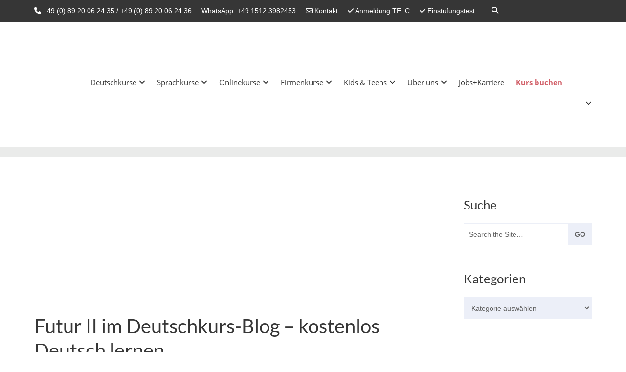

--- FILE ---
content_type: text/html; charset=UTF-8
request_url: https://www.sprachschule-aktiv-muenchen.de/futur-ii-bildung-und-funktion/
body_size: 50215
content:
<!DOCTYPE html>
<html lang="de-DE" class="no-js">
<head><meta charset="UTF-8"><script>if(navigator.userAgent.match(/MSIE|Internet Explorer/i)||navigator.userAgent.match(/Trident\/7\..*?rv:11/i)){var href=document.location.href;if(!href.match(/[?&]nowprocket/)){if(href.indexOf("?")==-1){if(href.indexOf("#")==-1){document.location.href=href+"?nowprocket=1"}else{document.location.href=href.replace("#","?nowprocket=1#")}}else{if(href.indexOf("#")==-1){document.location.href=href+"&nowprocket=1"}else{document.location.href=href.replace("#","&nowprocket=1#")}}}}</script><script>(()=>{class RocketLazyLoadScripts{constructor(){this.v="2.0.4",this.userEvents=["keydown","keyup","mousedown","mouseup","mousemove","mouseover","mouseout","touchmove","touchstart","touchend","touchcancel","wheel","click","dblclick","input"],this.attributeEvents=["onblur","onclick","oncontextmenu","ondblclick","onfocus","onmousedown","onmouseenter","onmouseleave","onmousemove","onmouseout","onmouseover","onmouseup","onmousewheel","onscroll","onsubmit"]}async t(){this.i(),this.o(),/iP(ad|hone)/.test(navigator.userAgent)&&this.h(),this.u(),this.l(this),this.m(),this.k(this),this.p(this),this._(),await Promise.all([this.R(),this.L()]),this.lastBreath=Date.now(),this.S(this),this.P(),this.D(),this.O(),this.M(),await this.C(this.delayedScripts.normal),await this.C(this.delayedScripts.defer),await this.C(this.delayedScripts.async),await this.T(),await this.F(),await this.j(),await this.A(),window.dispatchEvent(new Event("rocket-allScriptsLoaded")),this.everythingLoaded=!0,this.lastTouchEnd&&await new Promise(t=>setTimeout(t,500-Date.now()+this.lastTouchEnd)),this.I(),this.H(),this.U(),this.W()}i(){this.CSPIssue=sessionStorage.getItem("rocketCSPIssue"),document.addEventListener("securitypolicyviolation",t=>{this.CSPIssue||"script-src-elem"!==t.violatedDirective||"data"!==t.blockedURI||(this.CSPIssue=!0,sessionStorage.setItem("rocketCSPIssue",!0))},{isRocket:!0})}o(){window.addEventListener("pageshow",t=>{this.persisted=t.persisted,this.realWindowLoadedFired=!0},{isRocket:!0}),window.addEventListener("pagehide",()=>{this.onFirstUserAction=null},{isRocket:!0})}h(){let t;function e(e){t=e}window.addEventListener("touchstart",e,{isRocket:!0}),window.addEventListener("touchend",function i(o){o.changedTouches[0]&&t.changedTouches[0]&&Math.abs(o.changedTouches[0].pageX-t.changedTouches[0].pageX)<10&&Math.abs(o.changedTouches[0].pageY-t.changedTouches[0].pageY)<10&&o.timeStamp-t.timeStamp<200&&(window.removeEventListener("touchstart",e,{isRocket:!0}),window.removeEventListener("touchend",i,{isRocket:!0}),"INPUT"===o.target.tagName&&"text"===o.target.type||(o.target.dispatchEvent(new TouchEvent("touchend",{target:o.target,bubbles:!0})),o.target.dispatchEvent(new MouseEvent("mouseover",{target:o.target,bubbles:!0})),o.target.dispatchEvent(new PointerEvent("click",{target:o.target,bubbles:!0,cancelable:!0,detail:1,clientX:o.changedTouches[0].clientX,clientY:o.changedTouches[0].clientY})),event.preventDefault()))},{isRocket:!0})}q(t){this.userActionTriggered||("mousemove"!==t.type||this.firstMousemoveIgnored?"keyup"===t.type||"mouseover"===t.type||"mouseout"===t.type||(this.userActionTriggered=!0,this.onFirstUserAction&&this.onFirstUserAction()):this.firstMousemoveIgnored=!0),"click"===t.type&&t.preventDefault(),t.stopPropagation(),t.stopImmediatePropagation(),"touchstart"===this.lastEvent&&"touchend"===t.type&&(this.lastTouchEnd=Date.now()),"click"===t.type&&(this.lastTouchEnd=0),this.lastEvent=t.type,t.composedPath&&t.composedPath()[0].getRootNode()instanceof ShadowRoot&&(t.rocketTarget=t.composedPath()[0]),this.savedUserEvents.push(t)}u(){this.savedUserEvents=[],this.userEventHandler=this.q.bind(this),this.userEvents.forEach(t=>window.addEventListener(t,this.userEventHandler,{passive:!1,isRocket:!0})),document.addEventListener("visibilitychange",this.userEventHandler,{isRocket:!0})}U(){this.userEvents.forEach(t=>window.removeEventListener(t,this.userEventHandler,{passive:!1,isRocket:!0})),document.removeEventListener("visibilitychange",this.userEventHandler,{isRocket:!0}),this.savedUserEvents.forEach(t=>{(t.rocketTarget||t.target).dispatchEvent(new window[t.constructor.name](t.type,t))})}m(){const t="return false",e=Array.from(this.attributeEvents,t=>"data-rocket-"+t),i="["+this.attributeEvents.join("],[")+"]",o="[data-rocket-"+this.attributeEvents.join("],[data-rocket-")+"]",s=(e,i,o)=>{o&&o!==t&&(e.setAttribute("data-rocket-"+i,o),e["rocket"+i]=new Function("event",o),e.setAttribute(i,t))};new MutationObserver(t=>{for(const n of t)"attributes"===n.type&&(n.attributeName.startsWith("data-rocket-")||this.everythingLoaded?n.attributeName.startsWith("data-rocket-")&&this.everythingLoaded&&this.N(n.target,n.attributeName.substring(12)):s(n.target,n.attributeName,n.target.getAttribute(n.attributeName))),"childList"===n.type&&n.addedNodes.forEach(t=>{if(t.nodeType===Node.ELEMENT_NODE)if(this.everythingLoaded)for(const i of[t,...t.querySelectorAll(o)])for(const t of i.getAttributeNames())e.includes(t)&&this.N(i,t.substring(12));else for(const e of[t,...t.querySelectorAll(i)])for(const t of e.getAttributeNames())this.attributeEvents.includes(t)&&s(e,t,e.getAttribute(t))})}).observe(document,{subtree:!0,childList:!0,attributeFilter:[...this.attributeEvents,...e]})}I(){this.attributeEvents.forEach(t=>{document.querySelectorAll("[data-rocket-"+t+"]").forEach(e=>{this.N(e,t)})})}N(t,e){const i=t.getAttribute("data-rocket-"+e);i&&(t.setAttribute(e,i),t.removeAttribute("data-rocket-"+e))}k(t){Object.defineProperty(HTMLElement.prototype,"onclick",{get(){return this.rocketonclick||null},set(e){this.rocketonclick=e,this.setAttribute(t.everythingLoaded?"onclick":"data-rocket-onclick","this.rocketonclick(event)")}})}S(t){function e(e,i){let o=e[i];e[i]=null,Object.defineProperty(e,i,{get:()=>o,set(s){t.everythingLoaded?o=s:e["rocket"+i]=o=s}})}e(document,"onreadystatechange"),e(window,"onload"),e(window,"onpageshow");try{Object.defineProperty(document,"readyState",{get:()=>t.rocketReadyState,set(e){t.rocketReadyState=e},configurable:!0}),document.readyState="loading"}catch(t){console.log("WPRocket DJE readyState conflict, bypassing")}}l(t){this.originalAddEventListener=EventTarget.prototype.addEventListener,this.originalRemoveEventListener=EventTarget.prototype.removeEventListener,this.savedEventListeners=[],EventTarget.prototype.addEventListener=function(e,i,o){o&&o.isRocket||!t.B(e,this)&&!t.userEvents.includes(e)||t.B(e,this)&&!t.userActionTriggered||e.startsWith("rocket-")||t.everythingLoaded?t.originalAddEventListener.call(this,e,i,o):(t.savedEventListeners.push({target:this,remove:!1,type:e,func:i,options:o}),"mouseenter"!==e&&"mouseleave"!==e||t.originalAddEventListener.call(this,e,t.savedUserEvents.push,o))},EventTarget.prototype.removeEventListener=function(e,i,o){o&&o.isRocket||!t.B(e,this)&&!t.userEvents.includes(e)||t.B(e,this)&&!t.userActionTriggered||e.startsWith("rocket-")||t.everythingLoaded?t.originalRemoveEventListener.call(this,e,i,o):t.savedEventListeners.push({target:this,remove:!0,type:e,func:i,options:o})}}J(t,e){this.savedEventListeners=this.savedEventListeners.filter(i=>{let o=i.type,s=i.target||window;return e!==o||t!==s||(this.B(o,s)&&(i.type="rocket-"+o),this.$(i),!1)})}H(){EventTarget.prototype.addEventListener=this.originalAddEventListener,EventTarget.prototype.removeEventListener=this.originalRemoveEventListener,this.savedEventListeners.forEach(t=>this.$(t))}$(t){t.remove?this.originalRemoveEventListener.call(t.target,t.type,t.func,t.options):this.originalAddEventListener.call(t.target,t.type,t.func,t.options)}p(t){let e;function i(e){return t.everythingLoaded?e:e.split(" ").map(t=>"load"===t||t.startsWith("load.")?"rocket-jquery-load":t).join(" ")}function o(o){function s(e){const s=o.fn[e];o.fn[e]=o.fn.init.prototype[e]=function(){return this[0]===window&&t.userActionTriggered&&("string"==typeof arguments[0]||arguments[0]instanceof String?arguments[0]=i(arguments[0]):"object"==typeof arguments[0]&&Object.keys(arguments[0]).forEach(t=>{const e=arguments[0][t];delete arguments[0][t],arguments[0][i(t)]=e})),s.apply(this,arguments),this}}if(o&&o.fn&&!t.allJQueries.includes(o)){const e={DOMContentLoaded:[],"rocket-DOMContentLoaded":[]};for(const t in e)document.addEventListener(t,()=>{e[t].forEach(t=>t())},{isRocket:!0});o.fn.ready=o.fn.init.prototype.ready=function(i){function s(){parseInt(o.fn.jquery)>2?setTimeout(()=>i.bind(document)(o)):i.bind(document)(o)}return"function"==typeof i&&(t.realDomReadyFired?!t.userActionTriggered||t.fauxDomReadyFired?s():e["rocket-DOMContentLoaded"].push(s):e.DOMContentLoaded.push(s)),o([])},s("on"),s("one"),s("off"),t.allJQueries.push(o)}e=o}t.allJQueries=[],o(window.jQuery),Object.defineProperty(window,"jQuery",{get:()=>e,set(t){o(t)}})}P(){const t=new Map;document.write=document.writeln=function(e){const i=document.currentScript,o=document.createRange(),s=i.parentElement;let n=t.get(i);void 0===n&&(n=i.nextSibling,t.set(i,n));const c=document.createDocumentFragment();o.setStart(c,0),c.appendChild(o.createContextualFragment(e)),s.insertBefore(c,n)}}async R(){return new Promise(t=>{this.userActionTriggered?t():this.onFirstUserAction=t})}async L(){return new Promise(t=>{document.addEventListener("DOMContentLoaded",()=>{this.realDomReadyFired=!0,t()},{isRocket:!0})})}async j(){return this.realWindowLoadedFired?Promise.resolve():new Promise(t=>{window.addEventListener("load",t,{isRocket:!0})})}M(){this.pendingScripts=[];this.scriptsMutationObserver=new MutationObserver(t=>{for(const e of t)e.addedNodes.forEach(t=>{"SCRIPT"!==t.tagName||t.noModule||t.isWPRocket||this.pendingScripts.push({script:t,promise:new Promise(e=>{const i=()=>{const i=this.pendingScripts.findIndex(e=>e.script===t);i>=0&&this.pendingScripts.splice(i,1),e()};t.addEventListener("load",i,{isRocket:!0}),t.addEventListener("error",i,{isRocket:!0}),setTimeout(i,1e3)})})})}),this.scriptsMutationObserver.observe(document,{childList:!0,subtree:!0})}async F(){await this.X(),this.pendingScripts.length?(await this.pendingScripts[0].promise,await this.F()):this.scriptsMutationObserver.disconnect()}D(){this.delayedScripts={normal:[],async:[],defer:[]},document.querySelectorAll("script[type$=rocketlazyloadscript]").forEach(t=>{t.hasAttribute("data-rocket-src")?t.hasAttribute("async")&&!1!==t.async?this.delayedScripts.async.push(t):t.hasAttribute("defer")&&!1!==t.defer||"module"===t.getAttribute("data-rocket-type")?this.delayedScripts.defer.push(t):this.delayedScripts.normal.push(t):this.delayedScripts.normal.push(t)})}async _(){await this.L();let t=[];document.querySelectorAll("script[type$=rocketlazyloadscript][data-rocket-src]").forEach(e=>{let i=e.getAttribute("data-rocket-src");if(i&&!i.startsWith("data:")){i.startsWith("//")&&(i=location.protocol+i);try{const o=new URL(i).origin;o!==location.origin&&t.push({src:o,crossOrigin:e.crossOrigin||"module"===e.getAttribute("data-rocket-type")})}catch(t){}}}),t=[...new Map(t.map(t=>[JSON.stringify(t),t])).values()],this.Y(t,"preconnect")}async G(t){if(await this.K(),!0!==t.noModule||!("noModule"in HTMLScriptElement.prototype))return new Promise(e=>{let i;function o(){(i||t).setAttribute("data-rocket-status","executed"),e()}try{if(navigator.userAgent.includes("Firefox/")||""===navigator.vendor||this.CSPIssue)i=document.createElement("script"),[...t.attributes].forEach(t=>{let e=t.nodeName;"type"!==e&&("data-rocket-type"===e&&(e="type"),"data-rocket-src"===e&&(e="src"),i.setAttribute(e,t.nodeValue))}),t.text&&(i.text=t.text),t.nonce&&(i.nonce=t.nonce),i.hasAttribute("src")?(i.addEventListener("load",o,{isRocket:!0}),i.addEventListener("error",()=>{i.setAttribute("data-rocket-status","failed-network"),e()},{isRocket:!0}),setTimeout(()=>{i.isConnected||e()},1)):(i.text=t.text,o()),i.isWPRocket=!0,t.parentNode.replaceChild(i,t);else{const i=t.getAttribute("data-rocket-type"),s=t.getAttribute("data-rocket-src");i?(t.type=i,t.removeAttribute("data-rocket-type")):t.removeAttribute("type"),t.addEventListener("load",o,{isRocket:!0}),t.addEventListener("error",i=>{this.CSPIssue&&i.target.src.startsWith("data:")?(console.log("WPRocket: CSP fallback activated"),t.removeAttribute("src"),this.G(t).then(e)):(t.setAttribute("data-rocket-status","failed-network"),e())},{isRocket:!0}),s?(t.fetchPriority="high",t.removeAttribute("data-rocket-src"),t.src=s):t.src="data:text/javascript;base64,"+window.btoa(unescape(encodeURIComponent(t.text)))}}catch(i){t.setAttribute("data-rocket-status","failed-transform"),e()}});t.setAttribute("data-rocket-status","skipped")}async C(t){const e=t.shift();return e?(e.isConnected&&await this.G(e),this.C(t)):Promise.resolve()}O(){this.Y([...this.delayedScripts.normal,...this.delayedScripts.defer,...this.delayedScripts.async],"preload")}Y(t,e){this.trash=this.trash||[];let i=!0;var o=document.createDocumentFragment();t.forEach(t=>{const s=t.getAttribute&&t.getAttribute("data-rocket-src")||t.src;if(s&&!s.startsWith("data:")){const n=document.createElement("link");n.href=s,n.rel=e,"preconnect"!==e&&(n.as="script",n.fetchPriority=i?"high":"low"),t.getAttribute&&"module"===t.getAttribute("data-rocket-type")&&(n.crossOrigin=!0),t.crossOrigin&&(n.crossOrigin=t.crossOrigin),t.integrity&&(n.integrity=t.integrity),t.nonce&&(n.nonce=t.nonce),o.appendChild(n),this.trash.push(n),i=!1}}),document.head.appendChild(o)}W(){this.trash.forEach(t=>t.remove())}async T(){try{document.readyState="interactive"}catch(t){}this.fauxDomReadyFired=!0;try{await this.K(),this.J(document,"readystatechange"),document.dispatchEvent(new Event("rocket-readystatechange")),await this.K(),document.rocketonreadystatechange&&document.rocketonreadystatechange(),await this.K(),this.J(document,"DOMContentLoaded"),document.dispatchEvent(new Event("rocket-DOMContentLoaded")),await this.K(),this.J(window,"DOMContentLoaded"),window.dispatchEvent(new Event("rocket-DOMContentLoaded"))}catch(t){console.error(t)}}async A(){try{document.readyState="complete"}catch(t){}try{await this.K(),this.J(document,"readystatechange"),document.dispatchEvent(new Event("rocket-readystatechange")),await this.K(),document.rocketonreadystatechange&&document.rocketonreadystatechange(),await this.K(),this.J(window,"load"),window.dispatchEvent(new Event("rocket-load")),await this.K(),window.rocketonload&&window.rocketonload(),await this.K(),this.allJQueries.forEach(t=>t(window).trigger("rocket-jquery-load")),await this.K(),this.J(window,"pageshow");const t=new Event("rocket-pageshow");t.persisted=this.persisted,window.dispatchEvent(t),await this.K(),window.rocketonpageshow&&window.rocketonpageshow({persisted:this.persisted})}catch(t){console.error(t)}}async K(){Date.now()-this.lastBreath>45&&(await this.X(),this.lastBreath=Date.now())}async X(){return document.hidden?new Promise(t=>setTimeout(t)):new Promise(t=>requestAnimationFrame(t))}B(t,e){return e===document&&"readystatechange"===t||(e===document&&"DOMContentLoaded"===t||(e===window&&"DOMContentLoaded"===t||(e===window&&"load"===t||e===window&&"pageshow"===t)))}static run(){(new RocketLazyLoadScripts).t()}}RocketLazyLoadScripts.run()})();</script>

	<meta http-equiv="X-UA-Compatible" content="IE=edge">
    <meta name="author" content="potenzaglobalsolutions.com" />
	<meta name="viewport" content="width=device-width, initial-scale=1, maximum-scale=5">
	<link rel="icon" href="https://www.sprachschule-aktiv-muenchen.de/favicon.ico" type="image/x-icon" />
	<link rel="profile" href="http://gmpg.org/xfn/11">
	<link rel="pingback" href="https://www.sprachschule-aktiv-muenchen.de/xmlrpc.php">
	<meta name = "twitter: site" content = "@SprachschuleAkt" />
	<meta name='robots' content='index, follow, max-image-preview:large, max-snippet:-1, max-video-preview:-1' />
<link rel="alternate" hreflang="de" href="https://www.sprachschule-aktiv-muenchen.de/futur-ii-bildung-und-funktion/" />
<link rel="alternate" hreflang="x-default" href="https://www.sprachschule-aktiv-muenchen.de/futur-ii-bildung-und-funktion/" />

	<!-- This site is optimized with the Yoast SEO plugin v26.5 - https://yoast.com/wordpress/plugins/seo/ -->
	<title>Futur II einfach erklärt – kostenlos Deutsch lernen</title>
<style id="rocket-critical-css">.wp-block-navigation{position:relative;--navigation-layout-justification-setting:flex-start;--navigation-layout-direction:row;--navigation-layout-wrap:wrap;--navigation-layout-justify:flex-start;--navigation-layout-align:center}.wp-block-navigation ul{margin-top:0;margin-bottom:0;margin-left:0;padding-left:0}.wp-block-navigation ul,.wp-block-navigation ul li{list-style:none;padding:0}.wp-block-navigation .wp-block-navigation-item{display:flex;align-items:center;position:relative}.wp-block-navigation .wp-block-navigation-item__content{display:block}.wp-block-navigation .wp-block-navigation__submenu-icon{align-self:center;line-height:0;display:inline-block;font-size:inherit;padding:0;background-color:inherit;color:currentColor;border:none;width:.6em;height:.6em;margin-left:.25em}.wp-block-navigation .wp-block-navigation__submenu-icon svg{display:inline-block;stroke:currentColor;width:inherit;height:inherit;margin-top:.075em}.wp-block-navigation.items-justified-right{--navigation-layout-justification-setting:flex-end;--navigation-layout-justify:flex-end}.wp-block-navigation .has-child .wp-block-navigation__submenu-container{background-color:inherit;color:inherit;position:absolute;z-index:2;display:flex;flex-direction:column;align-items:normal;opacity:0;visibility:hidden;width:0;height:0;overflow:hidden;left:-1px;top:100%}.wp-block-navigation .has-child .wp-block-navigation__submenu-container>.wp-block-navigation-item>.wp-block-navigation-item__content{display:flex;flex-grow:1}.wp-block-navigation .has-child .wp-block-navigation__submenu-container .wp-block-navigation-item__content{margin:0}.wp-block-navigation .wp-block-page-list,.wp-block-navigation__responsive-close,.wp-block-navigation__responsive-container,.wp-block-navigation__responsive-container-content,.wp-block-navigation__responsive-dialog{gap:inherit}.wp-block-navigation.items-justified-right .wp-block-page-list>.has-child .wp-block-navigation__submenu-container{left:auto;right:0}.wp-block-navigation:not(.has-background) .wp-block-navigation__submenu-container{background-color:#fff;color:#000;border:1px solid rgba(0,0,0,.15)}.wp-block-page-list:only-child{flex-grow:1}.wp-block-navigation__responsive-container{display:none;position:fixed;top:0;left:0;right:0;bottom:0}.wp-block-navigation__responsive-container .wp-block-navigation__responsive-container-content{display:flex;flex-wrap:var(--navigation-layout-wrap,wrap);flex-direction:var(--navigation-layout-direction,initial);justify-content:var(--navigation-layout-justify,initial);align-items:var(--navigation-layout-align,initial)}@media (min-width:600px){.wp-block-navigation__responsive-container:not(.hidden-by-default):not(.is-menu-open){display:block;width:100%;position:relative;z-index:auto;background-color:inherit}.wp-block-navigation__responsive-container:not(.hidden-by-default):not(.is-menu-open) .wp-block-navigation__responsive-container-close{display:none}}.wp-block-navigation__responsive-container-close,.wp-block-navigation__responsive-container-open{vertical-align:middle;color:currentColor;background:transparent;border:none;margin:0;padding:0;text-transform:inherit}.wp-block-navigation__responsive-container-close svg,.wp-block-navigation__responsive-container-open svg{fill:currentColor;display:block;width:24px;height:24px}.wp-block-navigation__responsive-container-open{display:flex}@media (min-width:600px){.wp-block-navigation__responsive-container-open:not(.always-shown){display:none}}.wp-block-navigation__responsive-container-close{position:absolute;top:0;right:0;z-index:2}.wp-block-navigation__responsive-close{width:100%;max-width:var(--wp--style--global--wide-size,100%);margin-left:auto;margin-right:auto}.wp-block-navigation__responsive-dialog{position:relative}.wpb_text_column :last-child{margin-bottom:0}</style>
	<meta name="description" content="Lernen Sie Futur II einfach und verständlich! Kostenloses Deutschlernen mit klaren Erklärungen und praktischen Beispielen." />
	<link rel="canonical" href="https://www.sprachschule-aktiv-muenchen.de/futur-ii-bildung-und-funktion/" />
	<meta property="og:locale" content="de_DE" />
	<meta property="og:type" content="article" />
	<meta property="og:title" content="Futur II einfach erklärt – kostenlos Deutsch lernen" />
	<meta property="og:description" content="Lernen Sie Futur II einfach und verständlich! Kostenloses Deutschlernen mit klaren Erklärungen und praktischen Beispielen." />
	<meta property="og:url" content="https://www.sprachschule-aktiv-muenchen.de/futur-ii-bildung-und-funktion/" />
	<meta property="og:site_name" content="Sprachschule Aktiv" />
	<meta property="article:published_time" content="2018-03-10T05:10:16+00:00" />
	<meta property="article:modified_time" content="2024-09-05T04:28:40+00:00" />
	<meta property="og:image" content="https://www.sprachschule-aktiv-muenchen.de/wp-content/uploads/2018/03/futur-ii-im-deutschkurs.jpg" />
	<meta property="og:image:width" content="800" />
	<meta property="og:image:height" content="533" />
	<meta property="og:image:type" content="image/jpeg" />
	<meta name="author" content="Martin Polo" />
	<meta name="twitter:card" content="summary_large_image" />
	<meta name="twitter:label1" content="Verfasst von" />
	<meta name="twitter:data1" content="Martin Polo" />
	<meta name="twitter:label2" content="Geschätzte Lesezeit" />
	<meta name="twitter:data2" content="2 Minuten" />
	<script type="application/ld+json" class="yoast-schema-graph">{"@context":"https://schema.org","@graph":[{"@type":"WebPage","@id":"https://www.sprachschule-aktiv-muenchen.de/futur-ii-bildung-und-funktion/","url":"https://www.sprachschule-aktiv-muenchen.de/futur-ii-bildung-und-funktion/","name":"Futur II einfach erklärt – kostenlos Deutsch lernen","isPartOf":{"@id":"https://www.sprachschule-aktiv-muenchen.de/#website"},"primaryImageOfPage":{"@id":"https://www.sprachschule-aktiv-muenchen.de/futur-ii-bildung-und-funktion/#primaryimage"},"image":{"@id":"https://www.sprachschule-aktiv-muenchen.de/futur-ii-bildung-und-funktion/#primaryimage"},"thumbnailUrl":"https://www.sprachschule-aktiv-muenchen.de/wp-content/uploads/2018/03/futur-ii-im-deutschkurs.jpg","datePublished":"2018-03-10T05:10:16+00:00","dateModified":"2024-09-05T04:28:40+00:00","author":{"@id":"https://www.sprachschule-aktiv-muenchen.de/#/schema/person/a74a6322db9745fd586f7e97f1ee5724"},"description":"Lernen Sie Futur II einfach und verständlich! Kostenloses Deutschlernen mit klaren Erklärungen und praktischen Beispielen.","breadcrumb":{"@id":"https://www.sprachschule-aktiv-muenchen.de/futur-ii-bildung-und-funktion/#breadcrumb"},"inLanguage":"de","potentialAction":[{"@type":"ReadAction","target":["https://www.sprachschule-aktiv-muenchen.de/futur-ii-bildung-und-funktion/"]}]},{"@type":"ImageObject","inLanguage":"de","@id":"https://www.sprachschule-aktiv-muenchen.de/futur-ii-bildung-und-funktion/#primaryimage","url":"https://www.sprachschule-aktiv-muenchen.de/wp-content/uploads/2018/03/futur-ii-im-deutschkurs.jpg","contentUrl":"https://www.sprachschule-aktiv-muenchen.de/wp-content/uploads/2018/03/futur-ii-im-deutschkurs.jpg","width":800,"height":533,"caption":"Futur II Bildung und Funktion"},{"@type":"BreadcrumbList","@id":"https://www.sprachschule-aktiv-muenchen.de/futur-ii-bildung-und-funktion/#breadcrumb","itemListElement":[{"@type":"ListItem","position":1,"name":"Portada","item":"https://www.sprachschule-aktiv-muenchen.de/"},{"@type":"ListItem","position":2,"name":"Futur II im Deutschkurs-Blog – kostenlos Deutsch lernen"}]},{"@type":"WebSite","@id":"https://www.sprachschule-aktiv-muenchen.de/#website","url":"https://www.sprachschule-aktiv-muenchen.de/","name":"Sprachschule Aktiv","description":"","potentialAction":[{"@type":"SearchAction","target":{"@type":"EntryPoint","urlTemplate":"https://www.sprachschule-aktiv-muenchen.de/?s={search_term_string}"},"query-input":{"@type":"PropertyValueSpecification","valueRequired":true,"valueName":"search_term_string"}}],"inLanguage":"de"},{"@type":"Person","@id":"https://www.sprachschule-aktiv-muenchen.de/#/schema/person/a74a6322db9745fd586f7e97f1ee5724","name":"Martin Polo","image":{"@type":"ImageObject","inLanguage":"de","@id":"https://www.sprachschule-aktiv-muenchen.de/#/schema/person/image/","url":"https://secure.gravatar.com/avatar/2cbe6176b6be8b122284c50d9e7a11af9502529eae284fd73534defd313e4152?s=96&d=mm&r=g","contentUrl":"https://secure.gravatar.com/avatar/2cbe6176b6be8b122284c50d9e7a11af9502529eae284fd73534defd313e4152?s=96&d=mm&r=g","caption":"Martin Polo"}}]}</script>
	<!-- / Yoast SEO plugin. -->


<link rel='dns-prefetch' href='//www.sprachschule-aktiv-muenchen.de' />

<link rel='dns-prefetch' href='//use.fontawesome.com' />

<link rel="alternate" type="application/rss+xml" title="Sprachschule Aktiv &raquo; Feed" href="https://www.sprachschule-aktiv-muenchen.de/feed/" />
<link rel="alternate" title="oEmbed (JSON)" type="application/json+oembed" href="https://www.sprachschule-aktiv-muenchen.de/wp-json/oembed/1.0/embed?url=https%3A%2F%2Fwww.sprachschule-aktiv-muenchen.de%2Ffutur-ii-bildung-und-funktion%2F" />
<link rel="alternate" title="oEmbed (XML)" type="text/xml+oembed" href="https://www.sprachschule-aktiv-muenchen.de/wp-json/oembed/1.0/embed?url=https%3A%2F%2Fwww.sprachschule-aktiv-muenchen.de%2Ffutur-ii-bildung-und-funktion%2F&#038;format=xml" />
<style id='wp-img-auto-sizes-contain-inline-css' type='text/css'>
img:is([sizes=auto i],[sizes^="auto," i]){contain-intrinsic-size:3000px 1500px}
/*# sourceURL=wp-img-auto-sizes-contain-inline-css */
</style>
<style id='wp-emoji-styles-inline-css' type='text/css'>

	img.wp-smiley, img.emoji {
		display: inline !important;
		border: none !important;
		box-shadow: none !important;
		height: 1em !important;
		width: 1em !important;
		margin: 0 0.07em !important;
		vertical-align: -0.1em !important;
		background: none !important;
		padding: 0 !important;
	}
/*# sourceURL=wp-emoji-styles-inline-css */
</style>
<link rel='preload'  href='https://www.sprachschule-aktiv-muenchen.de/wp-includes/css/dist/block-library/style.min.css?ver=6.9' data-rocket-async="style" as="style" onload="this.onload=null;this.rel='stylesheet'" onerror="this.removeAttribute('data-rocket-async')"  type='text/css' media='all' />
<style id='global-styles-inline-css' type='text/css'>
:root{--wp--preset--aspect-ratio--square: 1;--wp--preset--aspect-ratio--4-3: 4/3;--wp--preset--aspect-ratio--3-4: 3/4;--wp--preset--aspect-ratio--3-2: 3/2;--wp--preset--aspect-ratio--2-3: 2/3;--wp--preset--aspect-ratio--16-9: 16/9;--wp--preset--aspect-ratio--9-16: 9/16;--wp--preset--color--black: #000000;--wp--preset--color--cyan-bluish-gray: #abb8c3;--wp--preset--color--white: #ffffff;--wp--preset--color--pale-pink: #f78da7;--wp--preset--color--vivid-red: #cf2e2e;--wp--preset--color--luminous-vivid-orange: #ff6900;--wp--preset--color--luminous-vivid-amber: #fcb900;--wp--preset--color--light-green-cyan: #7bdcb5;--wp--preset--color--vivid-green-cyan: #00d084;--wp--preset--color--pale-cyan-blue: #8ed1fc;--wp--preset--color--vivid-cyan-blue: #0693e3;--wp--preset--color--vivid-purple: #9b51e0;--wp--preset--gradient--vivid-cyan-blue-to-vivid-purple: linear-gradient(135deg,rgb(6,147,227) 0%,rgb(155,81,224) 100%);--wp--preset--gradient--light-green-cyan-to-vivid-green-cyan: linear-gradient(135deg,rgb(122,220,180) 0%,rgb(0,208,130) 100%);--wp--preset--gradient--luminous-vivid-amber-to-luminous-vivid-orange: linear-gradient(135deg,rgb(252,185,0) 0%,rgb(255,105,0) 100%);--wp--preset--gradient--luminous-vivid-orange-to-vivid-red: linear-gradient(135deg,rgb(255,105,0) 0%,rgb(207,46,46) 100%);--wp--preset--gradient--very-light-gray-to-cyan-bluish-gray: linear-gradient(135deg,rgb(238,238,238) 0%,rgb(169,184,195) 100%);--wp--preset--gradient--cool-to-warm-spectrum: linear-gradient(135deg,rgb(74,234,220) 0%,rgb(151,120,209) 20%,rgb(207,42,186) 40%,rgb(238,44,130) 60%,rgb(251,105,98) 80%,rgb(254,248,76) 100%);--wp--preset--gradient--blush-light-purple: linear-gradient(135deg,rgb(255,206,236) 0%,rgb(152,150,240) 100%);--wp--preset--gradient--blush-bordeaux: linear-gradient(135deg,rgb(254,205,165) 0%,rgb(254,45,45) 50%,rgb(107,0,62) 100%);--wp--preset--gradient--luminous-dusk: linear-gradient(135deg,rgb(255,203,112) 0%,rgb(199,81,192) 50%,rgb(65,88,208) 100%);--wp--preset--gradient--pale-ocean: linear-gradient(135deg,rgb(255,245,203) 0%,rgb(182,227,212) 50%,rgb(51,167,181) 100%);--wp--preset--gradient--electric-grass: linear-gradient(135deg,rgb(202,248,128) 0%,rgb(113,206,126) 100%);--wp--preset--gradient--midnight: linear-gradient(135deg,rgb(2,3,129) 0%,rgb(40,116,252) 100%);--wp--preset--font-size--small: 13px;--wp--preset--font-size--medium: 20px;--wp--preset--font-size--large: 36px;--wp--preset--font-size--x-large: 42px;--wp--preset--spacing--20: 0.44rem;--wp--preset--spacing--30: 0.67rem;--wp--preset--spacing--40: 1rem;--wp--preset--spacing--50: 1.5rem;--wp--preset--spacing--60: 2.25rem;--wp--preset--spacing--70: 3.38rem;--wp--preset--spacing--80: 5.06rem;--wp--preset--shadow--natural: 6px 6px 9px rgba(0, 0, 0, 0.2);--wp--preset--shadow--deep: 12px 12px 50px rgba(0, 0, 0, 0.4);--wp--preset--shadow--sharp: 6px 6px 0px rgba(0, 0, 0, 0.2);--wp--preset--shadow--outlined: 6px 6px 0px -3px rgb(255, 255, 255), 6px 6px rgb(0, 0, 0);--wp--preset--shadow--crisp: 6px 6px 0px rgb(0, 0, 0);}:where(.is-layout-flex){gap: 0.5em;}:where(.is-layout-grid){gap: 0.5em;}body .is-layout-flex{display: flex;}.is-layout-flex{flex-wrap: wrap;align-items: center;}.is-layout-flex > :is(*, div){margin: 0;}body .is-layout-grid{display: grid;}.is-layout-grid > :is(*, div){margin: 0;}:where(.wp-block-columns.is-layout-flex){gap: 2em;}:where(.wp-block-columns.is-layout-grid){gap: 2em;}:where(.wp-block-post-template.is-layout-flex){gap: 1.25em;}:where(.wp-block-post-template.is-layout-grid){gap: 1.25em;}.has-black-color{color: var(--wp--preset--color--black) !important;}.has-cyan-bluish-gray-color{color: var(--wp--preset--color--cyan-bluish-gray) !important;}.has-white-color{color: var(--wp--preset--color--white) !important;}.has-pale-pink-color{color: var(--wp--preset--color--pale-pink) !important;}.has-vivid-red-color{color: var(--wp--preset--color--vivid-red) !important;}.has-luminous-vivid-orange-color{color: var(--wp--preset--color--luminous-vivid-orange) !important;}.has-luminous-vivid-amber-color{color: var(--wp--preset--color--luminous-vivid-amber) !important;}.has-light-green-cyan-color{color: var(--wp--preset--color--light-green-cyan) !important;}.has-vivid-green-cyan-color{color: var(--wp--preset--color--vivid-green-cyan) !important;}.has-pale-cyan-blue-color{color: var(--wp--preset--color--pale-cyan-blue) !important;}.has-vivid-cyan-blue-color{color: var(--wp--preset--color--vivid-cyan-blue) !important;}.has-vivid-purple-color{color: var(--wp--preset--color--vivid-purple) !important;}.has-black-background-color{background-color: var(--wp--preset--color--black) !important;}.has-cyan-bluish-gray-background-color{background-color: var(--wp--preset--color--cyan-bluish-gray) !important;}.has-white-background-color{background-color: var(--wp--preset--color--white) !important;}.has-pale-pink-background-color{background-color: var(--wp--preset--color--pale-pink) !important;}.has-vivid-red-background-color{background-color: var(--wp--preset--color--vivid-red) !important;}.has-luminous-vivid-orange-background-color{background-color: var(--wp--preset--color--luminous-vivid-orange) !important;}.has-luminous-vivid-amber-background-color{background-color: var(--wp--preset--color--luminous-vivid-amber) !important;}.has-light-green-cyan-background-color{background-color: var(--wp--preset--color--light-green-cyan) !important;}.has-vivid-green-cyan-background-color{background-color: var(--wp--preset--color--vivid-green-cyan) !important;}.has-pale-cyan-blue-background-color{background-color: var(--wp--preset--color--pale-cyan-blue) !important;}.has-vivid-cyan-blue-background-color{background-color: var(--wp--preset--color--vivid-cyan-blue) !important;}.has-vivid-purple-background-color{background-color: var(--wp--preset--color--vivid-purple) !important;}.has-black-border-color{border-color: var(--wp--preset--color--black) !important;}.has-cyan-bluish-gray-border-color{border-color: var(--wp--preset--color--cyan-bluish-gray) !important;}.has-white-border-color{border-color: var(--wp--preset--color--white) !important;}.has-pale-pink-border-color{border-color: var(--wp--preset--color--pale-pink) !important;}.has-vivid-red-border-color{border-color: var(--wp--preset--color--vivid-red) !important;}.has-luminous-vivid-orange-border-color{border-color: var(--wp--preset--color--luminous-vivid-orange) !important;}.has-luminous-vivid-amber-border-color{border-color: var(--wp--preset--color--luminous-vivid-amber) !important;}.has-light-green-cyan-border-color{border-color: var(--wp--preset--color--light-green-cyan) !important;}.has-vivid-green-cyan-border-color{border-color: var(--wp--preset--color--vivid-green-cyan) !important;}.has-pale-cyan-blue-border-color{border-color: var(--wp--preset--color--pale-cyan-blue) !important;}.has-vivid-cyan-blue-border-color{border-color: var(--wp--preset--color--vivid-cyan-blue) !important;}.has-vivid-purple-border-color{border-color: var(--wp--preset--color--vivid-purple) !important;}.has-vivid-cyan-blue-to-vivid-purple-gradient-background{background: var(--wp--preset--gradient--vivid-cyan-blue-to-vivid-purple) !important;}.has-light-green-cyan-to-vivid-green-cyan-gradient-background{background: var(--wp--preset--gradient--light-green-cyan-to-vivid-green-cyan) !important;}.has-luminous-vivid-amber-to-luminous-vivid-orange-gradient-background{background: var(--wp--preset--gradient--luminous-vivid-amber-to-luminous-vivid-orange) !important;}.has-luminous-vivid-orange-to-vivid-red-gradient-background{background: var(--wp--preset--gradient--luminous-vivid-orange-to-vivid-red) !important;}.has-very-light-gray-to-cyan-bluish-gray-gradient-background{background: var(--wp--preset--gradient--very-light-gray-to-cyan-bluish-gray) !important;}.has-cool-to-warm-spectrum-gradient-background{background: var(--wp--preset--gradient--cool-to-warm-spectrum) !important;}.has-blush-light-purple-gradient-background{background: var(--wp--preset--gradient--blush-light-purple) !important;}.has-blush-bordeaux-gradient-background{background: var(--wp--preset--gradient--blush-bordeaux) !important;}.has-luminous-dusk-gradient-background{background: var(--wp--preset--gradient--luminous-dusk) !important;}.has-pale-ocean-gradient-background{background: var(--wp--preset--gradient--pale-ocean) !important;}.has-electric-grass-gradient-background{background: var(--wp--preset--gradient--electric-grass) !important;}.has-midnight-gradient-background{background: var(--wp--preset--gradient--midnight) !important;}.has-small-font-size{font-size: var(--wp--preset--font-size--small) !important;}.has-medium-font-size{font-size: var(--wp--preset--font-size--medium) !important;}.has-large-font-size{font-size: var(--wp--preset--font-size--large) !important;}.has-x-large-font-size{font-size: var(--wp--preset--font-size--x-large) !important;}
/*# sourceURL=global-styles-inline-css */
</style>

<style id='classic-theme-styles-inline-css' type='text/css'>
/*! This file is auto-generated */
.wp-block-button__link{color:#fff;background-color:#32373c;border-radius:9999px;box-shadow:none;text-decoration:none;padding:calc(.667em + 2px) calc(1.333em + 2px);font-size:1.125em}.wp-block-file__button{background:#32373c;color:#fff;text-decoration:none}
/*# sourceURL=/wp-includes/css/classic-themes.min.css */
</style>
<style id='font-awesome-svg-styles-default-inline-css' type='text/css'>
.svg-inline--fa {
  display: inline-block;
  height: 1em;
  overflow: visible;
  vertical-align: -.125em;
}
/*# sourceURL=font-awesome-svg-styles-default-inline-css */
</style>
<link data-minify="1" rel='preload'  href='https://www.sprachschule-aktiv-muenchen.de/wp-content/cache/min/1/wp-content/uploads/font-awesome/v6.4.0/css/svg-with-js.css?ver=1769113010' data-rocket-async="style" as="style" onload="this.onload=null;this.rel='stylesheet'" onerror="this.removeAttribute('data-rocket-async')"  type='text/css' media='all' />
<style id='font-awesome-svg-styles-inline-css' type='text/css'>
   .wp-block-font-awesome-icon svg::before,
   .wp-rich-text-font-awesome-icon svg::before {content: unset;}
/*# sourceURL=font-awesome-svg-styles-inline-css */
</style>
<link rel='preload'  href='https://www.sprachschule-aktiv-muenchen.de/wp-content/plugins/date-time-picker-for-contact-form-7/assets/css/jquery.datetimepicker.min.css?ver=1.0.0' data-rocket-async="style" as="style" onload="this.onload=null;this.rel='stylesheet'" onerror="this.removeAttribute('data-rocket-async')"  type='text/css' media='all' />
<link data-minify="1" rel='preload'  href='https://www.sprachschule-aktiv-muenchen.de/wp-content/cache/min/1/wp-content/plugins/quiz-maker/public/css/quiz-maker-public.css?ver=1769113010' data-rocket-async="style" as="style" onload="this.onload=null;this.rel='stylesheet'" onerror="this.removeAttribute('data-rocket-async')"  type='text/css' media='all' />
<link rel='preload'  href='https://www.sprachschule-aktiv-muenchen.de/wp-content/plugins/sitepress-multilingual-cms/templates/language-switchers/legacy-list-horizontal/style.min.css?ver=1' data-rocket-async="style" as="style" onload="this.onload=null;this.rel='stylesheet'" onerror="this.removeAttribute('data-rocket-async')"  type='text/css' media='all' />
<link rel='preload'  href='https://www.sprachschule-aktiv-muenchen.de/wp-content/plugins/sitepress-multilingual-cms/templates/language-switchers/menu-item/style.min.css?ver=1' data-rocket-async="style" as="style" onload="this.onload=null;this.rel='stylesheet'" onerror="this.removeAttribute('data-rocket-async')"  type='text/css' media='all' />
<link data-minify="1" rel='preload'  href='https://www.sprachschule-aktiv-muenchen.de/wp-content/cache/min/1/wp-content/plugins/wpml-cms-nav/res/css/cms-navigation-base.css?ver=1769113010' data-rocket-async="style" as="style" onload="this.onload=null;this.rel='stylesheet'" onerror="this.removeAttribute('data-rocket-async')"  type='text/css' media='screen' />
<link data-minify="1" rel='preload'  href='https://www.sprachschule-aktiv-muenchen.de/wp-content/cache/min/1/wp-content/plugins/wpml-cms-nav/res/css/cms-navigation.css?ver=1769113010' data-rocket-async="style" as="style" onload="this.onload=null;this.rel='stylesheet'" onerror="this.removeAttribute('data-rocket-async')"  type='text/css' media='screen' />
<link data-minify="1" rel='preload'  href='https://www.sprachschule-aktiv-muenchen.de/wp-content/cache/min/1/wp-content/uploads/omgf/thecorps-google-fonts/thecorps-google-fonts.css?ver=1769113010' data-rocket-async="style" as="style" onload="this.onload=null;this.rel='stylesheet'" onerror="this.removeAttribute('data-rocket-async')"  type='text/css' media='all' />
<link data-minify="1" rel='preload'  href='https://www.sprachschule-aktiv-muenchen.de/wp-content/cache/min/1/wp-content/themes/sprachschule/css/bootstrap.min.css?ver=1769113010' data-rocket-async="style" as="style" onload="this.onload=null;this.rel='stylesheet'" onerror="this.removeAttribute('data-rocket-async')"  type='text/css' media='all' />
<link rel='preload'  href='https://www.sprachschule-aktiv-muenchen.de/wp-includes/js/mediaelement/mediaelementplayer-legacy.min.css?ver=4.2.17' data-rocket-async="style" as="style" onload="this.onload=null;this.rel='stylesheet'" onerror="this.removeAttribute('data-rocket-async')"  type='text/css' media='all' />
<link rel='preload'  href='https://www.sprachschule-aktiv-muenchen.de/wp-includes/js/mediaelement/wp-mediaelement.min.css?ver=6.9' data-rocket-async="style" as="style" onload="this.onload=null;this.rel='stylesheet'" onerror="this.removeAttribute('data-rocket-async')"  type='text/css' media='all' />
<link data-minify="1" rel='preload'  href='https://www.sprachschule-aktiv-muenchen.de/wp-content/cache/min/1/wp-content/themes/sprachschule/css/plugins-css.css?ver=1769113010' data-rocket-async="style" as="style" onload="this.onload=null;this.rel='stylesheet'" onerror="this.removeAttribute('data-rocket-async')"  type='text/css' media='all' />
<link data-minify="1" rel='preload'  href='https://www.sprachschule-aktiv-muenchen.de/wp-content/cache/min/1/wp-content/themes/sprachschule/css/portfolio/jquery.mCustomScrollbar.css?ver=1769113010' data-rocket-async="style" as="style" onload="this.onload=null;this.rel='stylesheet'" onerror="this.removeAttribute('data-rocket-async')"  type='text/css' media='all' />
<link data-minify="1" rel='preload'  href='https://www.sprachschule-aktiv-muenchen.de/wp-content/cache/min/1/wp-content/themes/sprachschule/css/mega-menu/mega_menu.css?ver=1769113010' data-rocket-async="style" as="style" onload="this.onload=null;this.rel='stylesheet'" onerror="this.removeAttribute('data-rocket-async')"  type='text/css' media='all' />
<link rel='preload'  href='https://www.sprachschule-aktiv-muenchen.de/wp-content/themes/sprachschule/fonts/font-awesome/css/v4-shims.min.css?ver=5.12.0' data-rocket-async="style" as="style" onload="this.onload=null;this.rel='stylesheet'" onerror="this.removeAttribute('data-rocket-async')"  type='text/css' media='all' />
<link data-minify="1" rel='preload'  href='https://www.sprachschule-aktiv-muenchen.de/wp-content/cache/min/1/wp-content/themes/sprachschule/fonts/font-awesome/css/all.min.css?ver=1769113010' data-rocket-async="style" as="style" onload="this.onload=null;this.rel='stylesheet'" onerror="this.removeAttribute('data-rocket-async')"  type='text/css' media='all' />
<link data-minify="1" rel='preload'  href='https://www.sprachschule-aktiv-muenchen.de/wp-content/cache/min/1/wp-content/themes/sprachschule/css/style.css?ver=1769113011' data-rocket-async="style" as="style" onload="this.onload=null;this.rel='stylesheet'" onerror="this.removeAttribute('data-rocket-async')"  type='text/css' media='all' />
<style id='thecorps-main-inline-css' type='text/css'>
.header_intro_bg-color {
  background-color: #EAEBEA;
}
.mega-menu .menu-links > li > a:hover,.mega-menu .drop-down-multilevel li.column-item a:hover,.mega-menu .drop-down-multilevel li li:hover > a i.fa,.mega-menu .drop-down-multilevel li:hover > a i.fa,.mega-menu .drop-down-multilevel li ul.drop-down-multilevel li a:hover,.topbar ul li a:hover,.page-links a, .page-links span, a, a:hover, a:focus, .feature i, .text-blue, .feature_text_box.feature_text_box_style_1 .feature_icon i, .feature_text_box.feature_text_box_style_2 .feature_icon i, .dropping-words-1 span, span.tooltip-content, .section-title-1 h1, .feature_text_box.feature_text_box_style_3 .feature_icon i, .blog-info a:hover, .blog-info i, a.blog-btn, .owl-carousel-4 .owl-nav i:hover,.pgs_testimonials-style-1 .testimonial .testimonial-info strong, .pgs_btn.pgs_btn_style_2.pgs_btn_sm span, .pgs_btn.pgs_btn_style_2.pgs_btn_sm i, .addresss-info i, .recent-post-info a:hover, .textwidget ul li a:hover, .news_latter_form .divcenter .far, .tags ul li a:hover, .footer-widget a:hover, .footer-widget a, .pgs_step_feature-item-top h3, .pgs_step_feature-item-top span, .pgs_portfolio-carousel-2 .portfolio-item .portfolio-overlay span a:hover, .owl-carousel-9 .owl-nav i:hover, .pgs_team_style-1 .team-overlay .social li a:hover, ul.pgs_list_style_1 li i, .pgs_portfolio-filterable .fulltab .portfolio-icon.portfolio-icon-link a:hover, .pgs-pricing-table-style-1 .pricing-title .pricing-prize h2, .pgs-pricing-table-style-1 .pricing-title .pricing-prize h2, .pgs-pricing-table-style-1 a.button-border span, .pgs-pricing-table-style-1.pricing-table.active a.button-border span:hover, .contact .contact-add i, .contact-form .section-field i, .pgs_btn.pgs_btn_style_2.pgs_btn_md span, .pgs_btn.pgs_btn_style_2.pgs_btn_md i, .pgs_slider-content-wrapper .pgs_slider-title, .blog-box-image .portfolio-caption .port-tag li i, .blog-box-image .portfolio-caption .port-tag li a:hover, .portfolio-caption a span:hover, .blog-box-image .portfolio-caption a:hover, .news-letter .section-field input.button-border, .pgs_team_style-3 .team-inner .team-name a, .feature_text_box.feature_text_box_style_6 .feature_icon, .feature_text_box.feature_text_box_style_7 .feature_icon i, .vc_tta-style-pgs_accordion_style_2.vc_tta.vc_general .vc_tta-panel.vc_active .vc_tta-panel-title>a, .vc_tta-style-pgs_accordion_style_2.vc_tta.vc_general .vc_tta-panel:hover .vc_tta-panel-title>a, a.social, .vc_tta-style-pgs_tabs_style_2 .vc_tta-tab.vc_active, .pgs_step_feature_style_3 span.pgs_step_feature-icon-inner i, .news:hover .button a:hover, .news:hover .meta a:hover, .news .button a:hover i, .image-holder a:hover, .pgs_slider-style-2 span, .pgs_testimonials-style-3 .testimonial-content span, .contact-light .contact-add i, a.button-border span:hover, .pgs_team_style-2 .team-inner span, .pgs_team_style-4 .team-overlay .social li a:hover, .custom-content-4 .social li a, .contact-box .icon i, .contact-2 .contact-add i, .faq-layout-layout_1 .accordion .accordion-title a:hover:after,  .faq-layout-layout_2 .accordion .accordion-title a:hover:after, .faq-layout-layout_1 .accordion .accordion-title a:hover, .faq-layout-layout_2 .accordion .accordion-title a:hover, .clients-info a, .entry-title i, .entry-meta a:hover, .entry-meta i, .sidebar-widget .recent-post-info a:hover, .sidebar-widget .recent-post-info i, .widget-archives li a:hover, .portfolio-block ul.port-tag li a:hover, .portfolio-sidebar.portfolio-block a.title:hover, .portfolio-fullwidth.portfolio-block.columns-2 a.title:hover, .portfolio-fullwidth.portfolio-block.columns-3 a.title:hover, .portfolio-fullwidth.portfolio-block.columns-4 a.title:hover, .masonry .portfolio-item .portfolio-overlay a.title:hover, .full-screen .portfolio-item .portfolio-caption a.title:hover, .packetry .portfolio-item .portfolio-overlay a.title:hover, .port-title i, .port-meta li b, .pgs_btn.pgs_btn_style_2.pgs_btn_xl, .pgs_btn.pgs_btn_style_2.pgs_btn_xl i, .pgs_btn.pgs_btn_style_2.pgs_btn_lg, .pgs_btn.pgs_btn_style_2.pgs_btn_lg i, .pgs_btn.pgs_btn_style_2.pgs_btn_xl span, .pgs_btn.pgs_btn_style_2.pgs_btn_lg, .pgs_btn.pgs_btn_style_2.pgs_btn_lg span, .pgs_btn.pgs_btn_style_2.pgs_btn_lg span, .counter-main span, .counter-main b, .careers .accordion-content b, a.apply-now-btn span, .accordion .accordion-title a:hover, .accordion .accordion-title a:hover:after, .careers .accordion-content a, .pricing-title .pricing-prize h2, .comments-1 .comments-info a, .widget_categories ul li a:hover, .portfolio-block .portfolio-item .portfolio-overlay a.title:hover, ul.page-breadcrumb li:hover a span, .page-breadcrumb.breadcrumbs > li.home:hover:before, .tc_maintenance_mode-comingsoon ul.countdown li span, .quote-author a, .contact-info .contact-form .section-field i, .tc_widget_categories .cat-item a:hover, .widget_archive a:hover, .widget_pages .page_item a:hover, .widget_nav_menu .menu-item  a:hover, .widget_tag_cloud .tagcloud a:hover, .widget_meta li a:hover,.footer-widget-wrapper .tc_widget_categories .cat-item a:hover, .footer-widget-wrapper .widget_archive a:hover, .footer-widget-wrapper .widget_pages .page_item a:hover, .footer-widget-wrapper .widget_nav_menu .menu-item a:hover, .footer-widget-wrapper .widget_tag_cloud .tagcloud a:hover, .footer-widget-wrapper .widget_meta li:hover a,#one + label::before, #one + label::after,.secondary-menu-transparent .first-widget .textwidget a:hover,.secondary-menu-transparent .widget_text .clearfix a, .secondary-menu-transparent .register a,.default-menu .sub-menu li:hover > a,.mega-menu .drop-down-multilevel li li:hover > a,#header.topbar-light .topbar ul li a:hover,#header.topbar-light .topbar ul li a:hover,.widget_categories ul li a span:hover,.widget_categories ul ul li a span:hover,.widget_archive li:hover, .widget-archives li:hover i,.widget_recent_comments .recentcomments a,.widget_recent_entries li a:hover, .widget_recent_comments li a:hover,span.tooltip-content-2,.quote-author a:hover,.mega-menu .drop-down-multilevel li a:hover,.search.search-open i:hover,.site-details .vc_icon_element-icon,.mega-menu .menu-links > li.current-menu-ancestor > a,#header.logo-right .mega-menu .menu-links > li.current-menu-ancestor > a,#header.logo-center .mega-menu .menu-links > li.current-menu-ancestor > a,#header.light-transparent .mega-menu .menu-links > li.current-menu-ancestor > a,#header.light-fullwidth .mega-menu .menu-links > li.current-menu-ancestor > a,.mega-menu .menu-links > li.current-menu-ancestor > a,.mega-menu .menu-links > li.current-menu-ancestor li.current-menu-ancestor > a,.mega-menu .menu-links > li.current-menu-ancestor li.current_page_item > a,.mega-menu .menu-links > li.current-menu-ancestor li.current-menu-parent > a,.mega-menu .menu-links > li.current-menu-ancestor li.current-menu-parent li.current-menu-item > a,.mega-menu .menu-links > li:hover > a,.mega-menu .menu-links > li:hover li:hover > a, .woocommerce .star-rating span:before, .woocommerce ul.products li.product a h3:hover, .woocommerce .cart-collaterals .cart_totals.calculated_shipping h2, .woocommerce-info:before, .woocommerce-MyAccount-navigation ul li.is-active a, .woocommerce-message:before, body.woocommerce-view-order .woocommerce-MyAccount-navigation-link.woocommerce-MyAccount-navigation-link--orders a, .mega-menu .menu-links > li.current-menu-item > a, .woocommerce-error, .woocommerce-info, .woocommerce-message, legend, .mega-menu .menu-links > li.current_page_parent > a,
	.wp-block-latest-posts li a:hover,
	.wp-block-latest-comments li a:hover,
	.wp-block-group .wp-block-archives li a:hover,
	.wp-block-group .wp-block-categories li a:hover,
	.wp-block-archives li:hover:before {
  color: #7ba95f;
}
.skills-2 .bar, .pgs_btn.pgs_btn_style_1.pgs_btn_md, .feature .border, .feature_text_box.feature_text_box_style_1 .feature_info h4:before, .section-title-1 .title-line:before, .section-title-1 .title-line:after, .portfolio-scroll .portfolio-item .portfolio-overlay a:hover, .mCSB_scrollTools .mCSB_dragger .mCSB_dragger_bar, .blog-box .border, .footer-widget-social a i, .footer-widget-social .tooltip:after, .footer-widget-social [data-tooltip]:after, #back-to-top .top, .portfolio-info, .pgs_portfolio-carousel-2 .portfolio-item .portfolio-overlay a:hover, .pgs_team_style-1 .team-overlay, .pgs_team_style-1 .team-overlay .info, .pgs_btn.pgs_btn_style_1.pgs_btn_sm, .isotope-filters  button.active, .isotope-filters  button:hover, .pgs_portfolio-filterable .fulltab .portfolio-item, .pgs-pricing-table-style-1.pricing-table.active .pricing-title h2.text-bg, .pricing-table.active .pricing-list li, .pgs-pricing-table-style-1.pricing-table.active .pricing-order,#tabs ul.tabs li.active, #tabs ul.tabs li.active:focus, #tabs ul.tabs li:hover, .owl-carousel-12.owl-theme .owl-dots .owl-dot.active span, .owl-carousel-12.owl-theme .owl-dots .owl-dot:hover span, .our-blog .blog-box-info, .feature_text_box.feature_text_box_style_5:hover .feature_icon i, .feature_text_box.feature_text_box_style_5 .feature_info h4:before, .image-holder strong, .banner-content, .vc_tta-style-pgs_accordion_style_1 .vc_tta-panel.vc_active .vc_tta-panel-heading, .vc_tta-style-pgs_tabs_style_1 .vc_tta-tab.vc_active, .vc_row .vc_tta.vc_tta-controls-align-left .vc_active .vc_tta-panel-heading, .pricing-table.active, .pricing-table.active .pricing-order, .pgs_team_style-2 .team-inner:hover, .pgs_team_style-2 .team-inner.active, .pgs_team_style-2 .team-inner .team-social-icon a i:hover, .pgs_team_style-4 .team-overlay .info, .custom-content-4 .social li a:hover, .faq-layout-layout_1 .accordion .accordion-title a.active, .faq-layout-layout_2 .accordion .accordion-title a.active, .sidebar-widget .tags li a:hover, .share .share-button, .blog .portfolio-item .portfolio-overlay a:hover, .mejs-controls .mejs-horizontal-volume-slider .mejs-horizontal-volume-current, .mejs-controls .mejs-time-rail .mejs-time-current, .pagination > .active > a, .pagination > .active > a:focus, .pagination > .active > a:hover, .pagination > .active > span, .pagination > .active > span:focus, .pagination > .active > span:hover, .pagination li a:focus, .pagination li a:hover, .pagination li span:focus, .pagination li span:hover, .blog .timeline li:hover .timeline-badge, .blog .timeline li.entry-date-bottom a:hover, .tags-2 li a:hover, .comment-respond .submit.button, .portfolio-block .portfolio-item .portfolio-overlay a:hover, .isotope-filters-2 button.active, .isotope-filters-2 button:hover, .masonry .portfolio-item .portfolio-overlay a:hover, .full-screen .portfolio-item .portfolio-overlay a:hover, .packetry .portfolio-item .portfolio-overlay a:hover, .vc_tta-style-pgs_accordion_style_3 .vc_tta-panel.vc_active .vc_tta-panel-heading, .pgs_btn.pgs_btn_style_1.pgs_btn_xl, .pgs_btn.pgs_btn_style_1.pgs_btn_lg, .pgs_btn.pgs_btn_style_1.pgs_btn_xl, .pgs_btn.pgs_btn_style_1.pgs_btn_lg, ul.pgs_list_style_2 li i, ul.pgs_list_style_3 li i, .vc_tta-style-pgs_tabs_style_3 .vc_tta-tab.vc_active, .accordion .accordion-title a.active, .owl-theme .owl-dots .owl-dot.active span, .owl-theme .owl-dots .owl-dot:hover span, .owl-carousel-13 .owl-nav i:hover, .error-search-box input.search-submit:hover,.error-search-box a.link, .theme-bg-color, .blue-btn-bg, .widget_calendar #wp-calendar td#today,#contact-btn,.our-blog .blog-box-info::before,.mark, mark,.post-password-form input[type="submit"],.post-password-form input[type="submit"]:hover, .skills-1 .jqbar.vertical .bar-level,a.social:hover, .woocommerce #respond input#submit, .woocommerce a.button, .woocommerce button.button, .woocommerce input.button, .woocommerce div.product form.cart .button, .cart_totals .wc-proceed-to-checkout .checkout-button.button, .woocommerce span.onsale, .woocommerce nav.woocommerce-pagination ul li .page-numbers.current, .woocommerce nav.woocommerce-pagination ul li .page-numbers:hover, .woocommerce div.product .woocommerce-tabs ul.tabs li.active a, .woocommerce #respond input#submit.alt, .woocommerce a.button.alt, .woocommerce button.button.alt, .woocommerce input.button.alt, .single-product .thumbnails.owl-carousel .owl-nav div, .widget_search .wp-block-search .wp-block-search__button {
  background: #7ba95f;
}
.maintenance-progress-bar .progress-bar .rotate, .maintenance-progress-bar .progress-bar .right {
  background-color: #7ba95f !important;
}
.search .search-box input:focus, .pgs_testimonials-style-1 .testimonial .testimonial-avatar img, .tags ul li a:hover, .isotope-filters  button.active, .isotope-filters  button:hover, .pgs-pricing-table-style-1 a.button-border span, .pgs-pricing-table-style-1 a.button-border span:hover, .news-letter .section-field input.button-border, .news-letter .section-field input.button-border:hover, .feature_text_box.feature_text_box_style_5:hover .feature_icon, .feature_text_box.feature_text_box_style_6 .feature_icon, .feature_text_box.feature_text_box_style_2 .feature_icon, .feature_text_box.feature_text_box_style_7 .feature_icon i, input:focus, textarea:focus, .image-holder a:hover, .our-history .timeline > li > .timeline-badge, .faq-layout-layout_1 .accordion .accordion-title a.active, .faq-layout-layout_2 .accordion .accordion-title a.active, .widget_search input:focus, .sidebar-widget .tags li a:hover, .pagination > .active > a, .pagination > .active > a:focus, .pagination > .active > a:hover, .pagination > .active > span, .pagination > .active > span:focus, .pagination > .active > span:hover, .pagination li a:focus, .pagination li a:hover, .pagination li span:focus, .pagination li span:hover, .blog .timeline li:hover .timeline-badge, .blog .timeline li:hover .timeline-panel, .accordion .accordion-title a.active, a.apply-now-btn span, a.apply-now-btn span:hover, .pgs_testimonials-style-2 .testimonial-avatar img, .news-letter .section-field input:focus, .isotope-filters-2 button.active, .isotope-filters-2 button:hover, .blue-btn-bg, .contact-info .contact-form .section-field input, .contact-info .contact-form textarea,.remember-checkbox label::before,.widget_archive li:hover, .widget-archives li:hover i,.error-search-box input:focus, .widget_search .wp-block-search .wp-block-search__input:focus {
  border-color: #7ba95f;
}
.footer-widget-social [data-tooltip]:before, .footer-widget-social .tooltip:before, .footer-widget-social .tooltip-top:before, .news-letter .section-field input.button-border,.mega-menu .drop-down-multilevel,.mega-menu .drop-down-multilevel.tc-column-content .tc-column-content, .woocommerce-info, .woocommerce-message {
  border-top-color: #7ba95f;
}
.pgs-pricing-table-style-1 .pricing-title h2 {
  border-bottom-color: #7ba95f;
}
#tabs ul.tabs li.active.animated-arrow:after, .animated-arrow:hover:after, .blog .timeline li:hover .timeline-panel:before {
  border-left-color: #7ba95f;
}
#tabs ul.tabs li.active.animated-arrow:before, .animated-arrow:hover:before, .blog .timeline li:hover .timeline-panel:before {
  border-right-color: #7ba95f;
}
.pgs-pricing-table-style-1 a.button-border span:hover,.news-letter .section-field input.button-border:hover, a.apply-now-btn span:hover {
  box-shadow: -200px 0 0 #7ba95f inset;
}
h1, h2, h3, h4, h5, h6, .pgs_portfolio-carousel-2 .portfolio-item .portfolio-overlay a, .pgs_team_style-1 .team-overlay .info span, .pgs_portfolio-filterable .fulltab .portfolio-icon.portfolio-icon-link a, .pgs_portfolio-filterable .fulltab .portfolio-hover-inner .portfolio-title a:hover, .blog-box-image .portfolio-caption .button-border span:hover, .feature_text_box.feature_text_box_style_5 .feature_icon i, .pgs_portfolio-filterable .columns-3 .portfolio-item .portfolio-hover-inner .portfolio-title a:hover, .pgs_portfolio-filterable .columns-3 .portfolio-item .portfolio-hover-inner .portfolio-icons a:hover, .feature_text_box.feature_text_box_style_4 .feature_icon i, .contact-address ul li, .vc_tta-style-pgs_tabs_style_2 .vc_tta-tab, .pgs_step_feature_style_3 h1, .news .button a, .image-holder h1, .typer-content h2, .image-holder a, .row-background-light .pgs_testimonials-style-4, .pgs_team_style-2 .team-inner .team-social-icon a i, .pgs_team_style-2 .team-inner .team-description a:hover, .pgs_team_style-4 .team-overlay .info span, .pgs_team_style-1 .team-overlay .info a:hover, .pgs_team_style-4 .team-overlay .info h5 a:hover, .share ul li a:hover, .blog .timeline li.entry-date span, .blog .timeline li.entry-date-bottom a, .port-title h3, .tags-2 h5, .counter-main h5, .maintenance-progress-bar span, .vc_tta-style-pgs_tabs_style_1 .vc_tta-tab, .vc_tta-style-pgs_tabs_style_3 .vc_tta-tab, .woocommerce-Price-amount, .woocommerce div.product .woocommerce-tabs ul.tabs li a, .woocommerce #reviews #comments ol.commentlist li .meta, .woocommerce-MyAccount-navigation ul li a {
  color: #363636;
}
.pgs_portfolio-carousel-2 .portfolio-item, .pgs_team_style-1 .team-overlay .social, .pgs_portfolio-filterable .fulltab .portfolio-icon.portfolio-icon-link a:hover, .pgs_team_style-3 .team-inner .team-social ul li a:hover, .pgs_team_style-4 .team-overlay .social, .woocommerce #respond input#submit:hover, .woocommerce a.button:hover, .woocommerce button.button:hover, .woocommerce input.button:hover, .woocommerce div.product form.cart .button:hover, .cart_totals .wc-proceed-to-checkout .checkout-button.button:hover, .woocommerce #respond input#submit.alt:hover, .woocommerce a.button.alt:hover, .woocommerce button.button.alt:hover, .woocommerce input.button.alt:hover, .feature_text_box.feature_text_box_style_7 .feature_icon, .single-product .thumbnails.owl-carousel .owl-nav div:hover {
  background: #363636;
}
.image-holder a {
  border-color: #363636;
}
body, p, .feature a, .blog-info span, .portfolio-scroll .portfolio-item .portfolio-overlay a, .pgs_testimonials-style-1 .testimonial .testimonial-info span, .owl-carousel-4 .owl-nav i, ul.pgs_list_style_1 li, .isotope-filters  button, .pgs_team_style-3 .team-inner .team-name span,.news .meta a, .row-background-light .our-history .timeline .text-muted, .maintenance-progress-bar .progress-bar div span, .contact-light .contact-add p, .faq-layout-layout_1 #tabs .tabs li, .faq-layout-layout_1 .accordion .accordion-title a, .clients-info a:hover, .accordion .accordion-title a, .widget_search input, .widget_search #searchsubmit, .widget_categories ul li a, .sidebar-widget .recent-post-info a, .recent-post-info span, .accordion .accordion-title a:after, .widget-archives li a, .widget-archives li i, .tags ul li a, ul.pgs_list_style_2 li, .entry-meta a, .blog .portfolio-item .portfolio-overlay a, .pagination li a, .tags-2 li a, .owl-carousel-13 .owl-nav i, .portfolio-block .portfolio-item .portfolio-overlay a, .portfolio-block ul.port-tag li a, .portfolio-block ul.list-style li, .masonry .portfolio-item .portfolio-overlay a, .full-screen .portfolio-item .portfolio-overlay a, .packetry .portfolio-item .portfolio-overlay a, .tags-2 li, .port-meta li span, .port-navigation a, ul.pgs_list_style_3 li, .error-search-box input.search-field, .error-search-box input.search-submit, .tc_maintenance_mode-comingsoon ul.countdown li p, .tc_widget_categories .cat-item a, .widget_archive a, .widget_pages .page_item a, .widget_nav_menu .menu-item  a, .widget_tag_cloud .tagcloud a, .widget_meta li a,.recent-post-info i,.custom-content-3 strong,.secondary-menu-transparent .first-widget .textwidget a,.secondary-menu-transparent #menu a.button.button-white span,input,.widget_categories ul ul li a span,.widget_categories .cat-item,.widget_archive li,caption,.widget_recent_comments .recentcomments,.widget_recent_comments .recentcomments a:hover,.widget_recent_entries li a, .widget_recent_comments li a,.wp-caption .wp-caption-text,.footer-widget-wrapper .tc_widget_categories .cat-item a, .footer-widget-wrapper .widget_archive a, .footer-widget-wrapper .widget_pages .page_item a, .footer-widget-wrapper .widget_nav_menu .menu-item a, .footer-widget-wrapper .widget_tag_cloud .tagcloud a, .footer-widget-wrapper .widget_meta li a,.faq-layout-layout_2 .accordion .accordion-title a,.service-block li,.isotope-filters-2 button,
	.wp-block-latest-posts li a,
	.wp-block-latest-comments li a,
	.wp-block-archives li:before,
	.wp-block-group .wp-block-archives li a,
	.wp-block-group .wp-block-categories li a {
  color: #626262;
}
.pgs_team_style-3 .team-inner .team-social ul li a {
  background: #626262;
}
.isotope-filters  button, .widget-archives li i,.tags ul li a,.isotope-filters-2 button {
  border-color: #626262;
}

.entry-content .bottom-title h2, .entry-content .bottom-title h3, .entry-content .bottom-title h4 {
    margin-bottom: 10px;
}				

.text-left {width:auto;}				
.entry-content p {font-size: 16px; line-height: 33px;}				

.contenedor{
  display: block; 
  margin: 20px auto; 
  width: 100%; 
  max-width: 600px;  
}
.reproductor { 
  display: block; 
  width: 100%; 
  height: 100%; 
  padding-bottom: 56.25%; 
  overflow: hidden; fo
  position: relative; 
  cursor: hand; 
  cursor: pointer; 
}
img.imagen-previa { 
   display: block; 
   left: 0; 
   bottom: 0;
   margin: auto; 
   max-width: 100%; 
   width: 100%; 
   position: absolute; 
   right: 0; 
   top: 0; 
   height: auto 
}

.mega-menu img {
    margin: 0;
    padding: 0;
    display: block;
    max-width: 100% !important;
    float: left;
    height: 66px;
}	

div.youtube-play { 
   height: 64px; 
   width: 64px; 
   left: 50%; 
   top: 50%; 
   margin-left: -36px; 
   margin-top: -36px;
   opacity:0.7;
   position: absolute; 
   background:   url("https://www.sprachschule-aktiv-hamburg.de/boton-youtube.png") no-repeat; 
}
div.youtube-play:hover{
   opacity:1; 
}
#youtube-iframe { 
   width: 100%; 
   height: 100%; 
   position: absolute; 
   top: 0; 
   left: 0; 
}		
.search .search-btn::before {
    line-height: 73px;
    content: "";
    font-family: "FontAwesome";
    color: #fff;
    font-size: 14px;
    font-weight: normal;
    left: 0;
    position: absolute;
    text-indent: 0;
    top: -8px;
}	

footer .footer-widget-wrapper {
    padding: 46px 0 66px;
    background-color: #969696;
}
.footer-widget {
    background: #333333;
    padding: 20px 15px 22px;
}	


.vc_images_carousel .vc_carousel-inner .vc_carousel-slideline .vc_carousel-slideline-inner > .vc_item {
    float: left;
   /* visibility: hidden;*/
    text-align: center;
}

.vc_images_carousel .vc_carousel-control .icon-prev::before {
    content: '\2039';
    position: relative;
    top: -10px;
    color: #000;
    font-size: 50px;
}

.vc_images_carousel .vc_carousel-control .icon-next::before {
    content: '\203a';
    position: relative;
    top: -10px;
    color: #000;
    font-size: 50px;
}	




.wpcf7-list-item {
    display: contents;
    margin: 0 0 0 1em;
}		

.entry-content ul, .comments-area .comment ul {
    padding-left: 20px;
    font-size: 16px;
}	

.intro-title p {
    font-size: 18px;
    text-transform: none;
}		

.inner-intro {
  height: 20px;
  display: block;
}	

 input[type="checkbox"], input[type="radio"] {
  width: 19px;
  height: 48px;
  float: left;
  margin-right: 15px;
}	

button, html input[type="button"], input[type="reset"], input[type="submit"] {
  -webkit-appearance: button;
  cursor: pointer;
  background-color: #d25b65;
  color: #fff;
  text-transform: uppercase;
  font-weight: 700;
  font-size: 15px;
  width: 45%;
  padding: 9px 0 40px 0;
}			

.wpcf7-form span.wpcf7-not-valid-tip {
  bottom: -37px;
  position: none;
}	

.banderin a:hover {border:1px solid #000;}
.banderin a {border:1px solid #000;}
#menu-item-wpml-ls-7-de li {width:49%;}
#menu-item-wpml-ls-7-en li {width:49%;}
#menu-item-wpml-ls-7-es li {width:49%;}
#menu-item-wpml-ls-7-it li {width:49%;}
#menu-item-wpml-ls-7-ru li {width:49%;}
#menu-item-wpml-ls-7-uk li {width:49%;}
#menu-item-wpml-ls-7-sr li {width:49%;}
#menu-item-wpml-ls-7-tr li {width:49%;}
#menu-item-wpml-ls-7-cs li {width:49%;}
#menu-item-wpml-ls-7-sv li {width:49%;}
#menu-item-wpml-ls-7-el li {width:49%;}
#menu-item-wpml-ls-7-hu li {width:49%;}
#menu-item-wpml-ls-7-bg li {width:49%;}
#menu-item-wpml-ls-7-pt-pt li {width:49%;}
#menu-item-wpml-ls-7-ro li {width:49%;}
#menu-item-wpml-ls-7-ko li {width:49%;}
#menu-item-wpml-ls-7-pl li {width:49%;}
#menu-item-wpml-ls-7-ja li {width:49%;}
#menu-item-wpml-ls-7-sq li {width:49%;}
#menu-item-wpml-ls-7-zh-hans li {width:49%;}
#menu-item-wpml-ls-7-fr li {width:49%;}
#menu-item-wpml-ls-7-ca li {width:49%;}
#menu-item-wpml-ls-7-ar li {width:49%;}
#menu-item-wpml-ls-7-lv li {width:49%;}			


.pgs_btn {
  text-transform: none;
}

.footer-widget-wrapper .widget_text p
{
  color: #ccc;
}

.footer .textwidget ul li a
{
  color: #ccc;
  display: block;
  line-height: 30px;
}

.text-right {
  text-align: left;
}

#menu-searchform {
  width: 0%;
  float: right;
  margin-top: -17px;
}

#coloricon {
    color: #fff;
}

.two-columns {
    display: flex;
    flex-wrap: wrap; /* Permite que los elementos se envuelvan cuando no hay suficiente espacio */
}

.column {
    flex: 1;
    margin-right: 10px; /* Espacio entre columnas */
    margin-bottom: 10px; /* Espacio entre filas */
}

.column:last-child {
    margin-right: 0; /* Eliminar el margen derecho del último elemento */
}

@media screen and (max-width: 600px) {
    .column {
        flex-basis: 100%; /* Establecer el ancho completo en dispositivos móviles */
        margin-right: 0; /* Eliminar el margen derecho en dispositivos móviles */
        margin-bottom: 10px; /* Espacio entre filas en dispositivos móviles */
    }
}

span.wpcf7-list-item {
    display: block;
}

label {
  font-weight: normal;
}

.mega-menu .menu-logo {
  margin: 0;
  padding: 0;
  display: block;
  float: left;
  position: relative;
  width: 100%;
}

.mega-menu .menu-logo > li {
  margin: 0;
  padding: 0;
  display: block;
  float: left;
  font-size: 1em;
  line-height: 50px;
  width: 100%;
}

.mega-menu img {
  margin: auto;
  padding: 10px 0 0 0;
  display: block;
  max-width: 100% !important;
  float: none;
  height: 66px;
  margin-top: 15px;
}

@media screen and (min-width: 993px) {
  .mega-menu.desktopTopFixed .menu-list-items .menu-logo > li > a img {
    height: 50px;
    padding-top: 10px;
    margin: auto;
  }
}

.wpcf7 form.sent .wpcf7-response-output {
 background-color: #d4edda !important;
  border: 1px solid #c3e6cb !important;
  color: #155724 !important;
  padding: 15px;
  border-radius: 5px;
  font-size: 16px;
  font-weight: bold;
  display: flex;
  align-items: center;
  gap: 10px;
  justify-content: center;
  max-width: 100%;
  text-align: center;
  padding: 35px;
}

.entry-content ul.pgs_list_style_2 li, .entry-content ul.pgs_list_style_3 li {
  list-style: none;
  font-size: 16px;
  line-height: 30px;
}

.vc_icon_element.vc_icon_element-outer .vc_icon_element-inner.vc_icon_element-size-xl .vc_icon_element-icon {
  font-size: 4em !important;
}
/*# sourceURL=thecorps-main-inline-css */
</style>
<link data-minify="1" rel='preload'  href='https://www.sprachschule-aktiv-muenchen.de/wp-content/cache/min/1/wp-content/themes/sprachschule/css/responsive.css?ver=1769113011' data-rocket-async="style" as="style" onload="this.onload=null;this.rel='stylesheet'" onerror="this.removeAttribute('data-rocket-async')"  type='text/css' media='all' />
<link data-minify="1" rel='preload'  href='https://www.sprachschule-aktiv-muenchen.de/wp-content/cache/min/1/releases/v6.4.0/css/all.css?ver=1769113011' data-rocket-async="style" as="style" onload="this.onload=null;this.rel='stylesheet'" onerror="this.removeAttribute('data-rocket-async')"  type='text/css' media='all' crossorigin="anonymous" />
<link rel='preload'  href='https://www.sprachschule-aktiv-muenchen.de/wp-content/tablepress-combined.min.css?ver=23' data-rocket-async="style" as="style" onload="this.onload=null;this.rel='stylesheet'" onerror="this.removeAttribute('data-rocket-async')"  type='text/css' media='all' />
<link rel='preload'  href='https://www.sprachschule-aktiv-muenchen.de/wp-content/plugins/tablepress-responsive-tables/css/tablepress-responsive.min.css?ver=1.8' data-rocket-async="style" as="style" onload="this.onload=null;this.rel='stylesheet'" onerror="this.removeAttribute('data-rocket-async')"  type='text/css' media='all' />
<link data-minify="1" rel='preload'  href='https://www.sprachschule-aktiv-muenchen.de/wp-content/cache/min/1/wp-content/cache/borlabs-cookie/borlabs-cookie_1_de.css?ver=1769113011' data-rocket-async="style" as="style" onload="this.onload=null;this.rel='stylesheet'" onerror="this.removeAttribute('data-rocket-async')"  type='text/css' media='all' />
<link data-minify="1" rel='preload'  href='https://www.sprachschule-aktiv-muenchen.de/wp-content/cache/min/1/wp-content/plugins/js_composer/assets/css/js_composer.min.css?ver=1769113011' data-rocket-async="style" as="style" onload="this.onload=null;this.rel='stylesheet'" onerror="this.removeAttribute('data-rocket-async')"  type='text/css' media='all' />
<link data-minify="1" rel='preload'  href='https://www.sprachschule-aktiv-muenchen.de/wp-content/cache/min/1/wp-content/plugins/cf7-conditional-fields/style.css?ver=1769113011' data-rocket-async="style" as="style" onload="this.onload=null;this.rel='stylesheet'" onerror="this.removeAttribute('data-rocket-async')"  type='text/css' media='all' />
<style id='rocket-lazyload-inline-css' type='text/css'>
.rll-youtube-player{position:relative;padding-bottom:56.23%;height:0;overflow:hidden;max-width:100%;}.rll-youtube-player:focus-within{outline: 2px solid currentColor;outline-offset: 5px;}.rll-youtube-player iframe{position:absolute;top:0;left:0;width:100%;height:100%;z-index:100;background:0 0}.rll-youtube-player img{bottom:0;display:block;left:0;margin:auto;max-width:100%;width:100%;position:absolute;right:0;top:0;border:none;height:auto;-webkit-transition:.4s all;-moz-transition:.4s all;transition:.4s all}.rll-youtube-player img:hover{-webkit-filter:brightness(75%)}.rll-youtube-player .play{height:100%;width:100%;left:0;top:0;position:absolute;background:url(https://www.sprachschule-aktiv-muenchen.de/wp-content/plugins/wp-rocket/assets/img/youtube.png) no-repeat center;background-color: transparent !important;cursor:pointer;border:none;}
/*# sourceURL=rocket-lazyload-inline-css */
</style>
<link data-minify="1" rel='preload'  href='https://www.sprachschule-aktiv-muenchen.de/wp-content/cache/min/1/releases/v6.4.0/css/v4-shims.css?ver=1769113011' data-rocket-async="style" as="style" onload="this.onload=null;this.rel='stylesheet'" onerror="this.removeAttribute('data-rocket-async')"  type='text/css' media='all' crossorigin="anonymous" />
<script type="text/javascript" src="https://www.sprachschule-aktiv-muenchen.de/wp-includes/js/jquery/jquery.min.js?ver=3.7.1" id="jquery-core-js" data-rocket-defer defer></script>
<script type="text/javascript" src="https://www.sprachschule-aktiv-muenchen.de/wp-includes/js/jquery/jquery-migrate.min.js?ver=3.4.1" id="jquery-migrate-js" data-rocket-defer defer></script>
<script type="rocketlazyloadscript" data-rocket-type="text/javascript" data-rocket-src="https://www.sprachschule-aktiv-muenchen.de/wp-content/plugins/thecorps-helper-library//js/thecorps-helper.js?ver=6.9" id="thecorps-helper-js-js" data-rocket-defer defer></script>
<link rel="https://api.w.org/" href="https://www.sprachschule-aktiv-muenchen.de/wp-json/" /><link rel="alternate" title="JSON" type="application/json" href="https://www.sprachschule-aktiv-muenchen.de/wp-json/wp/v2/posts/43686" /><link rel="EditURI" type="application/rsd+xml" title="RSD" href="https://www.sprachschule-aktiv-muenchen.de/xmlrpc.php?rsd" />

<link rel='shortlink' href='https://www.sprachschule-aktiv-muenchen.de/?p=43686' />
<meta name="generator" content="WPML ver:4.8.6 stt:48,5,7,8,59,9,1,4,3,13,23,27,28,29,31,40,41,44,45,49,2,50,53,54;" />
<meta name="generator" content="Redux 4.5.9" /><meta name="generator" content="Powered by WPBakery Page Builder - drag and drop page builder for WordPress."/>
<style type="text/css" data-type="vc_shortcodes-custom-css">.vc_custom_1725394371182{margin-top: 40px !important;}.vc_custom_1725394551732{padding-top: 20px !important;padding-right: 20px !important;padding-bottom: 20px !important;padding-left: 20px !important;background-color: #f8f8f8 !important;}.vc_custom_1725394612255{padding-top: 20px !important;padding-right: 20px !important;padding-bottom: 20px !important;padding-left: 20px !important;background-color: #f8f8f8 !important;}.vc_custom_1725394660201{padding-top: 20px !important;padding-right: 20px !important;padding-bottom: 20px !important;padding-left: 20px !important;background-color: #f8f8f8 !important;}</style><noscript><style> .wpb_animate_when_almost_visible { opacity: 1; }</style></noscript><noscript><style id="rocket-lazyload-nojs-css">.rll-youtube-player, [data-lazy-src]{display:none !important;}</style></noscript><script type="rocketlazyloadscript">
/*! loadCSS rel=preload polyfill. [c]2017 Filament Group, Inc. MIT License */
(function(w){"use strict";if(!w.loadCSS){w.loadCSS=function(){}}
var rp=loadCSS.relpreload={};rp.support=(function(){var ret;try{ret=w.document.createElement("link").relList.supports("preload")}catch(e){ret=!1}
return function(){return ret}})();rp.bindMediaToggle=function(link){var finalMedia=link.media||"all";function enableStylesheet(){link.media=finalMedia}
if(link.addEventListener){link.addEventListener("load",enableStylesheet)}else if(link.attachEvent){link.attachEvent("onload",enableStylesheet)}
setTimeout(function(){link.rel="stylesheet";link.media="only x"});setTimeout(enableStylesheet,3000)};rp.poly=function(){if(rp.support()){return}
var links=w.document.getElementsByTagName("link");for(var i=0;i<links.length;i++){var link=links[i];if(link.rel==="preload"&&link.getAttribute("as")==="style"&&!link.getAttribute("data-loadcss")){link.setAttribute("data-loadcss",!0);rp.bindMediaToggle(link)}}};if(!rp.support()){rp.poly();var run=w.setInterval(rp.poly,500);if(w.addEventListener){w.addEventListener("load",function(){rp.poly();w.clearInterval(run)})}else if(w.attachEvent){w.attachEvent("onload",function(){rp.poly();w.clearInterval(run)})}}
if(typeof exports!=="undefined"){exports.loadCSS=loadCSS}
else{w.loadCSS=loadCSS}}(typeof global!=="undefined"?global:this))
</script>	

<!-- Google tag (gtag.js) -->
<script type="rocketlazyloadscript" async data-rocket-src="https://www.googletagmanager.com/gtag/js?id=G-LDC1S3PLQ3"></script>
<script type="rocketlazyloadscript">
  window.dataLayer = window.dataLayer || [];
  function gtag(){dataLayer.push(arguments);}
  gtag('js', new Date());

  gtag('config', 'G-LDC1S3PLQ3');
</script>

	
	<script type="rocketlazyloadscript">
(function() {
    var v = document.getElementsByClassName("reproductor");
    for (var n = 0; n < v.length; n++) {
        var p = document.createElement("div");
        p.innerHTML = labnolThumb(v[n].dataset.id);
        p.onclick = labnolIframe;
        v[n].appendChild(p);
    }
})();
function labnolThumb(id) {
    return '<img class="imagen-previa" src="//i.ytimg.com/vi/' + id + '/hqdefault.jpg"><div class="youtube-play"></div>';
}
function labnolIframe() {
    var iframe = document.createElement("iframe");
    iframe.setAttribute("src", "//www.youtube.com/embed/" + this.parentNode.dataset.id + "?autoplay=1&autohide=2&border=0&wmode=opaque&enablejsapi=1&controls=0&showinfo=0");
    iframe.setAttribute("frameborder", "0");
    iframe.setAttribute("id", "youtube-iframe");
    this.parentNode.replaceChild(iframe, this);
}
</script>
		
<meta name="generator" content="WP Rocket 3.20.2" data-wpr-features="wpr_delay_js wpr_defer_js wpr_minify_js wpr_async_css wpr_lazyload_images wpr_lazyload_iframes wpr_minify_css wpr_preload_links wpr_desktop" /></head>
<body class="wp-singular post-template-default single single-post postid-43686 single-format-standard wp-theme-sprachschule sidebar-right_sidebar is_vc_enabled wpb-js-composer js-comp-ver-6.9.0 vc_responsive" itemscope itemtype="http://schema.org/WebPage">

	<!-- Main Body Wrapper Element -->
	<div data-rocket-location-hash="59070384bbb2d8a99ac7b529fd5da4e2" id="page" class="hfeed site page-wrapper">

		<!-- preloader -->
		
		<!-- header -->
		<header data-rocket-location-hash="1a7a704280b7277c3b6997aa06abc603" id="header" class="topbar-dark">
		<div data-rocket-location-hash="be1bb42e9d5e34f25779c15bbe8ceec1" class="topbar">
		<div class="container">
			<div class="row">
				
				<div class="col-lg-11 col-sm-11">
											<div class="topbar-right text-right">
							
							
							<ul>
								
<li class="topbar_item topbar_item_type-phone_number"><i class="fa fa-phone"></i> <a href="tel:00498920062435">+49 (0) 89 20 06 24 35</a> / <a href="tel:00498920062436">+49 (0) 89 20 06 24 36</a> &nbsp; &nbsp; WhatsApp: <a href="https://wa.me/4915123982453">+49 1512 3982453</a> &nbsp; &nbsp; <i class="fa fa-envelope-o"></i> <a href="https://www.sprachschule-aktiv-muenchen.de/kontakt/">Kontakt</a> &nbsp; &nbsp; <i class="fa fa-check text-blue" style="color:#fff;"></i> <a href="https://www.sprachschule-aktiv-muenchen.de/telc-pruefungen-fuer-deutsch/">Anmeldung TELC</a> &nbsp; &nbsp; <i class="fa fa-check text-blue" style="color:#fff;"></i> <a href="https://www.sprachschule-aktiv-muenchen.de/einstufungstest-online/">Einstufungstest</a> <form role="search" method="get" id="menu-searchform" class="searchform" action="https://www.sprachschule-aktiv-muenchen.de/">
							<div class="search">
								<a class="search-btn not_click" href="javascript:void(0);"> </a>
								<div class="search-box not-click">
									<input type="text" class="not-click" placeholder="Search" value="" name="s">
									<button type="submit" class="search-submit" value="Submit"><i class="fas fa-search"></i></button>
								</div>
							</div>
						</form></li> 
								
								
	
	
				

								
	
		
	
		
	
	
		
	
		

		
	
	
	
	
	
		
	
		
	
		
	
	
	
		
	
	

	
	
	

	
	
	
	
	

								
								
								
							</ul>
						</div>
										</div>
			</div>
		</div>
	</div>
	<div data-rocket-location-hash="deeca2eac5f4c26f3d9977ffc03280dd" class="menu">
	<!-- menu start -->
	<nav id="menu-1" class="mega-menu" data-sticky_menu="sticky" data-sticky_menu_mobile="sticky">
		<!-- menu list items container -->
		<div class="menu-list-items">
			<div class="container">
				<div class="row">
					<div class="col-lg-12 col-md-12">
						<!-- menu logo -->
						<ul class="menu-logo">
							<li>
								<a href="https://www.sprachschule-aktiv-muenchen.de/" rel="home">
																			<img class="logo-type-default" src="data:image/svg+xml,%3Csvg%20xmlns='http://www.w3.org/2000/svg'%20viewBox='0%200%200%200'%3E%3C/svg%3E" alt="Sprachschule Aktiv" data-lazy-src="http://www.sprachschule-aktiv-muenchen.de/wp-content/uploads/2023/10/logotipo-sprachschule-aktiv-muenchen-1.jpg"/><noscript><img class="logo-type-default" src="http://www.sprachschule-aktiv-muenchen.de/wp-content/uploads/2023/10/logotipo-sprachschule-aktiv-muenchen-1.jpg" alt="Sprachschule Aktiv"/></noscript>
																				<img class="logo-type-sticky" src="data:image/svg+xml,%3Csvg%20xmlns='http://www.w3.org/2000/svg'%20viewBox='0%200%200%200'%3E%3C/svg%3E" alt="Sprachschule Aktiv" data-lazy-src="http://www.sprachschule-aktiv-muenchen.de/wp-content/uploads/2023/10/logotipo-sprachschule-aktiv-muenchen-1.jpg"/><noscript><img class="logo-type-sticky" src="http://www.sprachschule-aktiv-muenchen.de/wp-content/uploads/2023/10/logotipo-sprachschule-aktiv-muenchen-1.jpg" alt="Sprachschule Aktiv"/></noscript>
																		</a>
															</li>
						</ul>
						<!-- menu links -->
						<ul id="primary-menu" class="menu-links"><li id="menu-item-7134" class="menu-item menu-item-type-post_type menu-item-object-page menu-item-has-children first-item menu-item-7134 hoverTrigger menu-item-depth-0"><a href="https://www.sprachschule-aktiv-muenchen.de/deutsch-lernen/">Deutschkurse<i class="fas fa-angle-down fa-indicator"></i></a><div class="tc-column-content sub-menu drop-down-multilevel"><div class="row"><div class="col-md-offset-0 col-sm-8 tc-column-content"><div class="row">
<ul>
	<li id="menu-item-54575" class="column-item col-md-6">
	<ul>
		<li id="menu-item-7263" class="menu-item menu-item-type-post_type menu-item-object-page first-item menu-item-7263 menu-item-has-no-children menu-item-depth-2"><a href="https://www.sprachschule-aktiv-muenchen.de/deutsch-intensivkurs/">Deutsch Intensivkurse vor Ort</a></li>
		<li id="menu-item-55034" class="menu-item menu-item-type-post_type menu-item-object-page menu-item-55034 menu-item-has-no-children menu-item-depth-2"><a href="https://www.sprachschule-aktiv-muenchen.de/online-deutschkurse/">Deutschkurse Online</a></li>
		<li id="menu-item-69715" class="menu-item menu-item-type-post_type menu-item-object-page menu-item-69715 menu-item-has-no-children menu-item-depth-2"><a href="https://www.sprachschule-aktiv-muenchen.de/halbintensivkurs-deutsch-am-abend-in-muenchen/">Halbintensivkurse</a></li>
		<li id="menu-item-7293" class="menu-item menu-item-type-post_type menu-item-object-page menu-item-7293 menu-item-has-no-children menu-item-depth-2"><a href="https://www.sprachschule-aktiv-muenchen.de/deutsch-abendkurse-in-muenchen/">Deutsch Abendkurse</a></li>
		<li id="menu-item-7283" class="menu-item menu-item-type-post_type menu-item-object-page menu-item-7283 menu-item-has-no-children menu-item-depth-2"><a href="https://www.sprachschule-aktiv-muenchen.de/deutsch-privatunterricht/">Deutsch Privatunterricht</a></li>
		<li id="menu-item-56878" class="menu-item menu-item-type-post_type menu-item-object-page menu-item-56878 menu-item-has-no-children menu-item-depth-2"><a href="https://www.sprachschule-aktiv-muenchen.de/telc-pruefungen-fuer-deutsch/">TELC-Prüfungen für Deutsch &#8211; Termine</a></li>
		<li id="menu-item-49143" class="menu-item menu-item-type-post_type menu-item-object-page menu-item-49143 menu-item-has-no-children menu-item-depth-2"><a href="https://www.sprachschule-aktiv-muenchen.de/deutsch-telc-pruefungsvorbereitung-muenchen/">Deutsch telc Prüfungsvorbereitung</a></li>
		<li id="menu-item-7353" class="menu-item menu-item-type-post_type menu-item-object-page menu-item-7353 menu-item-has-no-children menu-item-depth-2"><a href="https://www.sprachschule-aktiv-muenchen.de/testdaf-vorbereitungskurse/">TestDaF Vorbereitungskurse</a></li>
		<li id="menu-item-50875" class="menu-item menu-item-type-post_type menu-item-object-page menu-item-50875 menu-item-has-no-children menu-item-depth-2"><a href="https://www.sprachschule-aktiv-muenchen.de/deutschkurse-fuer-mediziner-und-aerzte-in-muenchen/">Deutschkurse für Mediziner und Ärzte</a></li>
		<li id="menu-item-51530" class="menu-item menu-item-type-post_type menu-item-object-page menu-item-51530 menu-item-has-no-children menu-item-depth-2"><a href="https://www.sprachschule-aktiv-muenchen.de/deutschkurse-fuer-pflegekraefte/">Deutschkurse für Krankenschwestern &#038; Pflegekräfte</a></li>
		<li id="menu-item-62968" class="menu-item menu-item-type-post_type menu-item-object-page menu-item-62968 menu-item-has-no-children menu-item-depth-2"><a href="https://www.sprachschule-aktiv-muenchen.de/deutsch-lernen/deutschkurse-fuer-zahnaerzte/">Deutschkurse für Zahnärzte</a></li>
		<li id="menu-item-53254" class="menu-item menu-item-type-post_type menu-item-object-page menu-item-53254 menu-item-has-no-children menu-item-depth-2"><a href="https://www.sprachschule-aktiv-muenchen.de/deutschkurse-am-wochenende/">Deutschkurse am Wochenende</a></li>
		<li id="menu-item-71567" class="menu-item menu-item-type-post_type menu-item-object-page last-item menu-item-71567 menu-item-has-no-children menu-item-depth-2"><a href="https://www.sprachschule-aktiv-muenchen.de/deutschpruefungen-fuer-auslaender-in-deutschland/">Deutschprüfungen für ausländische Studenten</a></li>
	</ul>
</li>
	<li id="menu-item-54576" class="column-item col-md-6">
	<ul>
		<li id="menu-item-79490" class="menu-item menu-item-type-post_type menu-item-object-page first-item menu-item-79490 menu-item-has-no-children menu-item-depth-2"><a href="https://www.sprachschule-aktiv-muenchen.de/deutsch-konversationskurse/">Deutsch-Konversationskurse</a></li>
		<li id="menu-item-70963" class="menu-item menu-item-type-post_type menu-item-object-page menu-item-70963 menu-item-has-no-children menu-item-depth-2"><a href="https://www.sprachschule-aktiv-muenchen.de/deutschkurse-fuer-ukrainer-in-muenchen/">Deutschkurse für Ukrainer</a></li>
		<li id="menu-item-60449" class="menu-item menu-item-type-post_type menu-item-object-page menu-item-60449 menu-item-has-no-children menu-item-depth-2"><a href="https://www.sprachschule-aktiv-muenchen.de/deutsch-lernen/deutsch-lernen-fuer-die-blaue-karte-eu/">Deutschkurse für Blaue Karte EU &#8211; Bluecard</a></li>
		<li id="menu-item-7313" class="menu-item menu-item-type-post_type menu-item-object-page menu-item-7313 menu-item-has-no-children menu-item-depth-2"><a href="https://www.sprachschule-aktiv-muenchen.de/deutschkurs-mit-unterkunft/">Deutschkurs mit Unterkunft</a></li>
		<li id="menu-item-7304" class="menu-item menu-item-type-post_type menu-item-object-page menu-item-7304 menu-item-has-no-children menu-item-depth-2"><a href="https://www.sprachschule-aktiv-muenchen.de/visum-deutschland/">Deutschkurse und Visum</a></li>
		<li id="menu-item-59920" class="menu-item menu-item-type-post_type menu-item-object-page menu-item-59920 menu-item-has-no-children menu-item-depth-2"><a href="https://www.sprachschule-aktiv-muenchen.de/deutsch-einstufungstest/">Deutsch Einstufungstest</a></li>
		<li id="menu-item-57290" class="menu-item menu-item-type-post_type menu-item-object-page menu-item-57290 menu-item-has-no-children menu-item-depth-2"><a href="https://www.sprachschule-aktiv-muenchen.de/preise-fuer-deutschkurse/">Preise unserer Deutschkurse</a></li>
		<li id="menu-item-7490" class="menu-item menu-item-type-post_type menu-item-object-page menu-item-7490 menu-item-has-no-children menu-item-depth-2"><a href="https://www.sprachschule-aktiv-muenchen.de/krankenversicherung/">Krankenversicherung für ausländische Studenten</a></li>
		<li id="menu-item-7485" class="menu-item menu-item-type-post_type menu-item-object-page menu-item-7485 menu-item-has-no-children menu-item-depth-2"><a href="https://www.sprachschule-aktiv-muenchen.de/fotos-und-videos-deutschkurse/">Fotos, Videos, 360° Rundgang</a></li>
		<li id="menu-item-63271" class="menu-item menu-item-type-post_type menu-item-object-page menu-item-63271 menu-item-has-no-children menu-item-depth-2"><a href="https://www.sprachschule-aktiv-muenchen.de/blog/">Blog-Deutsch kostenlos lernen</a></li>
		<li id="menu-item-7374" class="menu-item menu-item-type-post_type menu-item-object-page menu-item-7374 menu-item-has-no-children menu-item-depth-2"><a href="https://www.sprachschule-aktiv-muenchen.de/deutsch-uebungen-grammatik/">Gratis Deutsch Übungen &#038; Grammatik</a></li>
		<li id="menu-item-79459" class="menu-item menu-item-type-post_type menu-item-object-page menu-item-79459 menu-item-has-no-children menu-item-depth-2"><a href="https://www.sprachschule-aktiv-muenchen.de/deutsch-lernen/weitere-deutschkurse-vor-ort-und-online/">Umfangreiche Deutschkurse und Sprachlernangebote in München</a></li>
		<li id="menu-item-7503" class="menu-item menu-item-type-post_type menu-item-object-page last-item menu-item-7503 menu-item-has-no-children menu-item-depth-2"><a href="https://www.sprachschule-aktiv-muenchen.de/faq-sprachschule-haeufige-fragen-deutsch-lernen/">FAQ: Häufige Fragen</a></li>
	</ul>
</li>
</ul>
</div><!-- .row --></div> <!-- .tc-column-content --></div><!-- .row --></div><!-- .tc-column-content --></li>
<li id="menu-item-7738" class="menu-item menu-item-type-post_type menu-item-object-page menu-item-has-children menu-item-7738 hoverTrigger menu-item-depth-0"><a href="https://www.sprachschule-aktiv-muenchen.de/sprachkurse-muenchen/">Sprachkurse<i class="fas fa-angle-down fa-indicator"></i></a>
<ul class="sub-menu drop-down-multilevel effect-fade menu-odd menu-depth-1 right-menu menu-alignment-right">
	<li id="menu-item-7754" class="menu-item menu-item-type-post_type menu-item-object-page first-item menu-item-7754 menu-item-has-no-children menu-item-depth-1"><a href="https://www.sprachschule-aktiv-muenchen.de/englisch-lernen/">Englisch</a></li>
	<li id="menu-item-7792" class="menu-item menu-item-type-post_type menu-item-object-page menu-item-7792 menu-item-has-no-children menu-item-depth-1"><a href="https://www.sprachschule-aktiv-muenchen.de/spanisch-lernen/">Spanisch</a></li>
	<li id="menu-item-7878" class="menu-item menu-item-type-post_type menu-item-object-page menu-item-7878 menu-item-has-no-children menu-item-depth-1"><a href="https://www.sprachschule-aktiv-muenchen.de/italienisch-lernen/">Italienisch</a></li>
	<li id="menu-item-7829" class="menu-item menu-item-type-post_type menu-item-object-page menu-item-7829 menu-item-has-no-children menu-item-depth-1"><a href="https://www.sprachschule-aktiv-muenchen.de/franzoesisch-lernen/">Französisch</a></li>
	<li id="menu-item-7852" class="menu-item menu-item-type-post_type menu-item-object-page menu-item-7852 menu-item-has-no-children menu-item-depth-1"><a href="https://www.sprachschule-aktiv-muenchen.de/russisch-lernen/">Russisch</a></li>
	<li id="menu-item-7989" class="menu-item menu-item-type-post_type menu-item-object-page menu-item-7989 menu-item-has-no-children menu-item-depth-1"><a href="https://www.sprachschule-aktiv-muenchen.de/japanisch-lernen/">Japanisch</a></li>
	<li id="menu-item-7988" class="menu-item menu-item-type-post_type menu-item-object-page menu-item-7988 menu-item-has-no-children menu-item-depth-1"><a href="https://www.sprachschule-aktiv-muenchen.de/chinesisch-lernen/">Chinesisch</a></li>
	<li id="menu-item-55965" class="menu-item menu-item-type-post_type menu-item-object-page menu-item-55965 menu-item-has-no-children menu-item-depth-1"><a href="https://www.sprachschule-aktiv-muenchen.de/koreanisch-lernen/">Koreanisch</a></li>
	<li id="menu-item-7896" class="menu-item menu-item-type-post_type menu-item-object-page menu-item-7896 menu-item-has-no-children menu-item-depth-1"><a href="https://www.sprachschule-aktiv-muenchen.de/portugiesisch-lernen/">Portugiesisch</a></li>
	<li id="menu-item-7935" class="menu-item menu-item-type-post_type menu-item-object-page menu-item-7935 menu-item-has-no-children menu-item-depth-1"><a href="https://www.sprachschule-aktiv-muenchen.de/polnisch-lernen/">Polnisch</a></li>
	<li id="menu-item-8005" class="menu-item menu-item-type-post_type menu-item-object-page menu-item-8005 menu-item-has-no-children menu-item-depth-1"><a href="https://www.sprachschule-aktiv-muenchen.de/arabisch-lernen/">Arabisch</a></li>
	<li id="menu-item-8056" class="menu-item menu-item-type-post_type menu-item-object-page last-item menu-item-8056 menu-item-has-no-children menu-item-depth-1"><a href="https://www.sprachschule-aktiv-muenchen.de/alle-sprachen/">Weitere Sprachen</a></li>
</ul>
</li>
<li id="menu-item-55084" class="menu-item menu-item-type-post_type menu-item-object-page menu-item-has-children menu-item-55084 hoverTrigger menu-item-depth-0"><a href="https://www.sprachschule-aktiv-muenchen.de/online-sprachkurse/">Onlinekurse<i class="fas fa-angle-down fa-indicator"></i></a>
<ul class="sub-menu drop-down-multilevel effect-fade menu-odd menu-depth-1 right-menu menu-alignment-right">
	<li id="menu-item-55143" class="menu-item menu-item-type-post_type menu-item-object-page first-item menu-item-55143 menu-item-has-no-children menu-item-depth-1"><a href="https://www.sprachschule-aktiv-muenchen.de/online-deutschkurse/">Online Deutschkurse</a></li>
	<li id="menu-item-55142" class="menu-item menu-item-type-post_type menu-item-object-page menu-item-55142 menu-item-has-no-children menu-item-depth-1"><a href="https://www.sprachschule-aktiv-muenchen.de/online-englischkurse/">Online Englischkurse</a></li>
	<li id="menu-item-55554" class="menu-item menu-item-type-post_type menu-item-object-page menu-item-55554 menu-item-has-no-children menu-item-depth-1"><a href="https://www.sprachschule-aktiv-muenchen.de/spanisch-onlinekurse/">Online Spanischkurse</a></li>
	<li id="menu-item-55707" class="menu-item menu-item-type-post_type menu-item-object-page menu-item-55707 menu-item-has-no-children menu-item-depth-1"><a href="https://www.sprachschule-aktiv-muenchen.de/online-japanisch-sprachkurse/">Online Japanischkurse</a></li>
	<li id="menu-item-55817" class="menu-item menu-item-type-post_type menu-item-object-page menu-item-55817 menu-item-has-no-children menu-item-depth-1"><a href="https://www.sprachschule-aktiv-muenchen.de/online-franzoesischkurse/">Online Französischkurse</a></li>
	<li id="menu-item-55872" class="menu-item menu-item-type-post_type menu-item-object-page menu-item-55872 menu-item-has-no-children menu-item-depth-1"><a href="https://www.sprachschule-aktiv-muenchen.de/online-italienischkurse/">Online Italienischkurse</a></li>
	<li id="menu-item-55964" class="menu-item menu-item-type-post_type menu-item-object-page menu-item-55964 menu-item-has-no-children menu-item-depth-1"><a href="https://www.sprachschule-aktiv-muenchen.de/chinesisch-onlinekurse/">Online Chinesischkurse</a></li>
	<li id="menu-item-63948" class="menu-item menu-item-type-post_type menu-item-object-page last-item menu-item-63948 menu-item-has-no-children menu-item-depth-1"><a href="https://www.sprachschule-aktiv-muenchen.de/online-russischkurse/">Online Russischkurse</a></li>
</ul>
</li>
<li id="menu-item-7514" class="menu-item menu-item-type-post_type menu-item-object-page menu-item-has-children menu-item-7514 hoverTrigger menu-item-depth-0"><a href="https://www.sprachschule-aktiv-muenchen.de/sprachkurse-fuer-unternehmen/">Firmenkurse<i class="fas fa-angle-down fa-indicator"></i></a>
<ul class="sub-menu drop-down-multilevel effect-fade menu-odd menu-depth-1 right-menu menu-alignment-right">
	<li id="menu-item-40212" class="menu-item menu-item-type-post_type menu-item-object-page first-item menu-item-40212 menu-item-has-no-children menu-item-depth-1"><a href="https://www.sprachschule-aktiv-muenchen.de/deutsch-firmenkurse/">Deutsch Firmenkurse</a></li>
	<li id="menu-item-40260" class="menu-item menu-item-type-post_type menu-item-object-page menu-item-40260 menu-item-has-no-children menu-item-depth-1"><a href="https://www.sprachschule-aktiv-muenchen.de/englischkurse-fuer-firmen/">Englisch Firmenkurse</a></li>
	<li id="menu-item-70740" class="menu-item menu-item-type-post_type menu-item-object-page last-item menu-item-70740 menu-item-has-no-children menu-item-depth-1"><a href="https://www.sprachschule-aktiv-muenchen.de/bildungsurlaub/">Bildungsurlaub</a></li>
</ul>
</li>
<li id="menu-item-7525" class="menu-item menu-item-type-post_type menu-item-object-page menu-item-has-children menu-item-7525 hoverTrigger menu-item-depth-0"><a href="https://www.sprachschule-aktiv-muenchen.de/sprachkurse-fuer-schueler-und-abiturienten/">Kids &#038; Teens<i class="fas fa-angle-down fa-indicator"></i></a>
<ul class="sub-menu drop-down-multilevel effect-fade menu-odd menu-depth-1 right-menu menu-alignment-right">
	<li id="menu-item-7539" class="menu-item menu-item-type-post_type menu-item-object-page first-item menu-item-7539 menu-item-has-no-children menu-item-depth-1"><a href="https://www.sprachschule-aktiv-muenchen.de/ferienkurse/">Ferienkurse in München</a></li>
	<li id="menu-item-52439" class="menu-item menu-item-type-post_type menu-item-object-page menu-item-52439 menu-item-has-no-children menu-item-depth-1"><a href="https://www.sprachschule-aktiv-muenchen.de/deutsch-abitur-vorbereitung-in-muenchen/">Deutsch Abitur Vorbereitung</a></li>
	<li id="menu-item-52482" class="menu-item menu-item-type-post_type menu-item-object-page menu-item-52482 menu-item-has-no-children menu-item-depth-1"><a href="https://www.sprachschule-aktiv-muenchen.de/englisch-abiturvorbereitung/">Englisch Abitur Vorbereitung</a></li>
	<li id="menu-item-7531" class="menu-item menu-item-type-post_type menu-item-object-page last-item menu-item-7531 menu-item-has-no-children menu-item-depth-1"><a href="https://www.sprachschule-aktiv-muenchen.de/nachhilfe-und-abivorbereitungskurse/">Nachhilfe &#038; Abivorbereitung</a></li>
</ul>
</li>
<li id="menu-item-7650" class="menu-item menu-item-type-post_type menu-item-object-page menu-item-has-children menu-item-7650 hoverTrigger menu-item-depth-0"><a href="https://www.sprachschule-aktiv-muenchen.de/wir-ueber-uns/">Über uns<i class="fas fa-angle-down fa-indicator"></i></a><div class="tc-column-content sub-menu drop-down-multilevel"><div class="row"><div class="col-md-offset-0 col-sm-12 tc-column-content"><div class="row">
<ul>
	<li id="menu-item-58234" class="column-item col-md-6">
	<ul>
		<li id="menu-item-7625" class="menu-item menu-item-type-post_type menu-item-object-page first-item menu-item-7625 menu-item-has-no-children menu-item-depth-2"><a href="https://www.sprachschule-aktiv-muenchen.de/bilder-videos/">Videos/360 Grad Rundgang/Bilder/Galerie</a></li>
		<li id="menu-item-7553" class="menu-item menu-item-type-post_type menu-item-object-page menu-item-7553 menu-item-has-no-children menu-item-depth-2"><a href="https://www.sprachschule-aktiv-muenchen.de/bildungsurlaub/">Bildungsurlaub</a></li>
		<li id="menu-item-57056" class="menu-item menu-item-type-post_type menu-item-object-page menu-item-57056 menu-item-has-no-children menu-item-depth-2"><a href="https://www.sprachschule-aktiv-muenchen.de/anmeldung-telc-pruefung/">Anmeldung telc Prüfung</a></li>
		<li id="menu-item-57504" class="menu-item menu-item-type-post_type menu-item-object-page menu-item-57504 menu-item-has-no-children menu-item-depth-2"><a href="https://www.sprachschule-aktiv-muenchen.de/was-kostet-ein-sprachkurs-in-muenchen/">Preise für Fremdsprachen</a></li>
		<li id="menu-item-57291" class="menu-item menu-item-type-post_type menu-item-object-page menu-item-57291 menu-item-has-no-children menu-item-depth-2"><a href="https://www.sprachschule-aktiv-muenchen.de/preise-fuer-deutschkurse/">Preise für Deutschkurse</a></li>
		<li id="menu-item-7684" class="menu-item menu-item-type-post_type menu-item-object-page menu-item-7684 menu-item-has-no-children menu-item-depth-2"><a href="https://www.sprachschule-aktiv-muenchen.de/sprachlehrer-stellenangebote-jobs/">Sprachlehrer Stellenangebote</a></li>
		<li id="menu-item-7573" class="menu-item menu-item-type-post_type menu-item-object-page menu-item-7573 menu-item-has-no-children menu-item-depth-2"><a href="https://www.sprachschule-aktiv-muenchen.de/erfahrungsberichte-und-referenzen/">Kundenbewertungen/Referenzen</a></li>
		<li id="menu-item-7679" class="menu-item menu-item-type-post_type menu-item-object-page menu-item-7679 menu-item-has-no-children menu-item-depth-2"><a href="https://www.sprachschule-aktiv-muenchen.de/sprachschule-eroeffnen-und-gruenden/">Franchise Sprachschule Aktiv</a></li>
		<li id="menu-item-7662" class="menu-item menu-item-type-post_type menu-item-object-page last-item menu-item-7662 menu-item-has-no-children menu-item-depth-2"><a href="https://www.sprachschule-aktiv-muenchen.de/sprachlehrer-muenchen/">Unsere Sprachlehrer</a></li>
	</ul>
</li>
	<li id="menu-item-58235" class="column-item col-md-6">
	<ul>
		<li id="menu-item-8323" class="menu-item menu-item-type-post_type menu-item-object-page first-item menu-item-8323 menu-item-has-no-children menu-item-depth-2"><a href="https://www.sprachschule-aktiv-muenchen.de/presse-und-tv/">Presse und TV</a></li>
		<li id="menu-item-7667" class="menu-item menu-item-type-post_type menu-item-object-page menu-item-7667 menu-item-has-no-children menu-item-depth-2"><a href="https://www.sprachschule-aktiv-muenchen.de/methodik-schulungsinhalt-sprachkurse/">Methodik, Schulungsinhalt, Geld-Zurück-Garantie</a></li>
		<li id="menu-item-7674" class="menu-item menu-item-type-post_type menu-item-object-page menu-item-7674 menu-item-has-no-children menu-item-depth-2"><a href="https://www.sprachschule-aktiv-muenchen.de/sprachzertifikat/">Zertifikate</a></li>
		<li id="menu-item-50677" class="menu-item menu-item-type-post_type menu-item-object-page menu-item-50677 menu-item-has-no-children menu-item-depth-2"><a href="https://www.sprachschule-aktiv-muenchen.de/gutscheine-sprachkurse/">Gutscheine Sprachkurse</a></li>
		<li id="menu-item-7689" class="menu-item menu-item-type-post_type menu-item-object-page menu-item-7689 menu-item-has-no-children menu-item-depth-2"><a href="https://www.sprachschule-aktiv-muenchen.de/praktikum-sprachschule/">Praktikum Sprachschule</a></li>
		<li id="menu-item-19925" class="menu-item menu-item-type-post_type menu-item-object-page menu-item-19925 menu-item-has-no-children menu-item-depth-2"><a href="https://www.sprachschule-aktiv-muenchen.de/anmeldung-probestunde/">Anmeldung Probestunde</a></li>
		<li id="menu-item-7705" class="menu-item menu-item-type-post_type menu-item-object-page menu-item-7705 menu-item-has-no-children menu-item-depth-2"><a href="https://www.sprachschule-aktiv-muenchen.de/gastfamilien-muenchen/">Gastfamilien in München</a></li>
		<li id="menu-item-7497" class="menu-item menu-item-type-post_type menu-item-object-page menu-item-7497 menu-item-has-no-children menu-item-depth-2"><a href="https://www.sprachschule-aktiv-muenchen.de/ueber-muenchen/">Über München</a></li>
		<li id="menu-item-7714" class="menu-item menu-item-type-post_type menu-item-object-page menu-item-7714 menu-item-has-no-children menu-item-depth-2"><a href="https://www.sprachschule-aktiv-muenchen.de/standorte/">Standorte</a></li>
		<li id="menu-item-71636" class="menu-item menu-item-type-custom menu-item-object-custom menu-item-71636 menu-item-has-no-children menu-item-depth-2"><a target="_blank" href="https://www.sprachschule-aktiv-muenchen.de/studieren-in-muenchen/">Studieren in München</a></li>
		<li id="menu-item-65510" class="menu-item menu-item-type-post_type menu-item-object-page last-item menu-item-65510 menu-item-has-no-children menu-item-depth-2"><a href="https://www.sprachschule-aktiv-muenchen.de/wir-ueber-uns/partnerlinks-und-partner-sprachschulen/">Partnerlinks und Partner-Sprachschulen</a></li>
	</ul>
</li>
</ul>
</div><!-- .row --></div> <!-- .tc-column-content --></div><!-- .row --></div><!-- .tc-column-content --></li>
<li id="menu-item-78410" class="menu-item menu-item-type-post_type menu-item-object-page menu-item-78410 menu-item-has-no-children menu-item-depth-0"><a href="https://www.sprachschule-aktiv-muenchen.de/sprachlehrer-stellenangebote-jobs/">Jobs+Karriere</a></li>
<li id="menu-item-8143" class="menu-item menu-item-type-post_type menu-item-object-page menu-item-8143 menu-item-has-no-children menu-item-depth-0"><a href="https://www.sprachschule-aktiv-muenchen.de/anmeldung/"><span style="color:#d15d66; font-weight:bold;">Kurs buchen</span></a></li>
<li id="menu-item-wpml-ls-7-de" class="menu-item wpml-ls-slot-7 wpml-ls-item wpml-ls-item-de wpml-ls-current-language wpml-ls-menu-item menu-item-type-wpml_ls_menu_item menu-item-object-wpml_ls_menu_item menu-item-has-children menu-item-wpml-ls-7-de hoverTrigger menu-item-depth-0"><a href="https://www.sprachschule-aktiv-muenchen.de/futur-ii-bildung-und-funktion/" role="menuitem"><img
            class="wpml-ls-flag"
            src="data:image/svg+xml,%3Csvg%20xmlns='http://www.w3.org/2000/svg'%20viewBox='0%200%200%200'%3E%3C/svg%3E"
            alt="Deutsch"
            width=18
            height=12
    data-lazy-src="https://www.sprachschule-aktiv-muenchen.de/wp-content/plugins/sitepress-multilingual-cms/res/flags/de.png" /><noscript><img
            class="wpml-ls-flag"
            src="https://www.sprachschule-aktiv-muenchen.de/wp-content/plugins/sitepress-multilingual-cms/res/flags/de.png"
            alt="Deutsch"
            width=18
            height=12
    /></noscript><i class="fas fa-angle-down fa-indicator"></i></a>
<ul class="sub-menu drop-down-multilevel effect-fade menu-odd menu-depth-1 right-menu menu-alignment-right">
	<li id="menu-item-wpml-ls-7-en" class="menu-item wpml-ls-slot-7 wpml-ls-item wpml-ls-item-en wpml-ls-menu-item wpml-ls-first-item menu-item-type-wpml_ls_menu_item menu-item-object-wpml_ls_menu_item menu-item-wpml-ls-7-en menu-item-has-no-children menu-item-depth-1"><a href="http://www.sprachschule-aktiv-muenchen.de/en/" aria-label="Zu English wechseln" role="menuitem"><img
            class="wpml-ls-flag"
            src="data:image/svg+xml,%3Csvg%20xmlns='http://www.w3.org/2000/svg'%20viewBox='0%200%200%200'%3E%3C/svg%3E"
            alt="English"
            width=18
            height=12
    data-lazy-src="https://www.sprachschule-aktiv-muenchen.de/wp-content/plugins/sitepress-multilingual-cms/res/flags/en.png" /><noscript><img
            class="wpml-ls-flag"
            src="https://www.sprachschule-aktiv-muenchen.de/wp-content/plugins/sitepress-multilingual-cms/res/flags/en.png"
            alt="English"
            width=18
            height=12
    /></noscript></a></li>
	<li id="menu-item-wpml-ls-7-es" class="menu-item wpml-ls-slot-7 wpml-ls-item wpml-ls-item-es wpml-ls-menu-item menu-item-type-wpml_ls_menu_item menu-item-object-wpml_ls_menu_item menu-item-wpml-ls-7-es menu-item-has-no-children menu-item-depth-1"><a href="http://www.sprachschule-aktiv-muenchen.de/es/" aria-label="Zu Español wechseln" role="menuitem"><img
            class="wpml-ls-flag"
            src="data:image/svg+xml,%3Csvg%20xmlns='http://www.w3.org/2000/svg'%20viewBox='0%200%200%200'%3E%3C/svg%3E"
            alt="Español"
            width=18
            height=12
    data-lazy-src="https://www.sprachschule-aktiv-muenchen.de/wp-content/plugins/sitepress-multilingual-cms/res/flags/es.png" /><noscript><img
            class="wpml-ls-flag"
            src="https://www.sprachschule-aktiv-muenchen.de/wp-content/plugins/sitepress-multilingual-cms/res/flags/es.png"
            alt="Español"
            width=18
            height=12
    /></noscript></a></li>
	<li id="menu-item-wpml-ls-7-fr" class="menu-item wpml-ls-slot-7 wpml-ls-item wpml-ls-item-fr wpml-ls-menu-item menu-item-type-wpml_ls_menu_item menu-item-object-wpml_ls_menu_item menu-item-wpml-ls-7-fr menu-item-has-no-children menu-item-depth-1"><a href="http://www.sprachschule-aktiv-muenchen.de/fr/" aria-label="Zu Français wechseln" role="menuitem"><img
            class="wpml-ls-flag"
            src="data:image/svg+xml,%3Csvg%20xmlns='http://www.w3.org/2000/svg'%20viewBox='0%200%200%200'%3E%3C/svg%3E"
            alt="Français"
            width=18
            height=12
    data-lazy-src="https://www.sprachschule-aktiv-muenchen.de/wp-content/plugins/sitepress-multilingual-cms/res/flags/fr.png" /><noscript><img
            class="wpml-ls-flag"
            src="https://www.sprachschule-aktiv-muenchen.de/wp-content/plugins/sitepress-multilingual-cms/res/flags/fr.png"
            alt="Français"
            width=18
            height=12
    /></noscript></a></li>
	<li id="menu-item-wpml-ls-7-it" class="menu-item wpml-ls-slot-7 wpml-ls-item wpml-ls-item-it wpml-ls-menu-item menu-item-type-wpml_ls_menu_item menu-item-object-wpml_ls_menu_item menu-item-wpml-ls-7-it menu-item-has-no-children menu-item-depth-1"><a href="http://www.sprachschule-aktiv-muenchen.de/it/" aria-label="Zu Italiano wechseln" role="menuitem"><img
            class="wpml-ls-flag"
            src="data:image/svg+xml,%3Csvg%20xmlns='http://www.w3.org/2000/svg'%20viewBox='0%200%200%200'%3E%3C/svg%3E"
            alt="Italiano"
            width=18
            height=12
    data-lazy-src="https://www.sprachschule-aktiv-muenchen.de/wp-content/plugins/sitepress-multilingual-cms/res/flags/it.png" /><noscript><img
            class="wpml-ls-flag"
            src="https://www.sprachschule-aktiv-muenchen.de/wp-content/plugins/sitepress-multilingual-cms/res/flags/it.png"
            alt="Italiano"
            width=18
            height=12
    /></noscript></a></li>
	<li id="menu-item-wpml-ls-7-ru" class="menu-item wpml-ls-slot-7 wpml-ls-item wpml-ls-item-ru wpml-ls-menu-item menu-item-type-wpml_ls_menu_item menu-item-object-wpml_ls_menu_item menu-item-wpml-ls-7-ru menu-item-has-no-children menu-item-depth-1"><a href="http://www.sprachschule-aktiv-muenchen.de/ru/" aria-label="Zu Русский wechseln" role="menuitem"><img
            class="wpml-ls-flag"
            src="data:image/svg+xml,%3Csvg%20xmlns='http://www.w3.org/2000/svg'%20viewBox='0%200%200%200'%3E%3C/svg%3E"
            alt="Русский"
            width=18
            height=12
    data-lazy-src="https://www.sprachschule-aktiv-muenchen.de/wp-content/plugins/sitepress-multilingual-cms/res/flags/ru.png" /><noscript><img
            class="wpml-ls-flag"
            src="https://www.sprachschule-aktiv-muenchen.de/wp-content/plugins/sitepress-multilingual-cms/res/flags/ru.png"
            alt="Русский"
            width=18
            height=12
    /></noscript></a></li>
	<li id="menu-item-wpml-ls-7-uk" class="menu-item wpml-ls-slot-7 wpml-ls-item wpml-ls-item-uk wpml-ls-menu-item menu-item-type-wpml_ls_menu_item menu-item-object-wpml_ls_menu_item menu-item-wpml-ls-7-uk menu-item-has-no-children menu-item-depth-1"><a href="http://www.sprachschule-aktiv-muenchen.de/uk/" aria-label="Zu Українська wechseln" role="menuitem"><img
            class="wpml-ls-flag"
            src="data:image/svg+xml,%3Csvg%20xmlns='http://www.w3.org/2000/svg'%20viewBox='0%200%200%200'%3E%3C/svg%3E"
            alt="Українська"
            width=18
            height=12
    data-lazy-src="https://www.sprachschule-aktiv-muenchen.de/wp-content/plugins/sitepress-multilingual-cms/res/flags/uk.png" /><noscript><img
            class="wpml-ls-flag"
            src="https://www.sprachschule-aktiv-muenchen.de/wp-content/plugins/sitepress-multilingual-cms/res/flags/uk.png"
            alt="Українська"
            width=18
            height=12
    /></noscript></a></li>
	<li id="menu-item-wpml-ls-7-sr" class="menu-item wpml-ls-slot-7 wpml-ls-item wpml-ls-item-sr wpml-ls-menu-item menu-item-type-wpml_ls_menu_item menu-item-object-wpml_ls_menu_item menu-item-wpml-ls-7-sr menu-item-has-no-children menu-item-depth-1"><a href="http://www.sprachschule-aktiv-muenchen.de/sr/" aria-label="Zu српски wechseln" role="menuitem"><img
            class="wpml-ls-flag"
            src="data:image/svg+xml,%3Csvg%20xmlns='http://www.w3.org/2000/svg'%20viewBox='0%200%200%200'%3E%3C/svg%3E"
            alt="српски"
            width=18
            height=12
    data-lazy-src="https://www.sprachschule-aktiv-muenchen.de/wp-content/plugins/sitepress-multilingual-cms/res/flags/sr.png" /><noscript><img
            class="wpml-ls-flag"
            src="https://www.sprachschule-aktiv-muenchen.de/wp-content/plugins/sitepress-multilingual-cms/res/flags/sr.png"
            alt="српски"
            width=18
            height=12
    /></noscript></a></li>
	<li id="menu-item-wpml-ls-7-tr" class="menu-item wpml-ls-slot-7 wpml-ls-item wpml-ls-item-tr wpml-ls-menu-item menu-item-type-wpml_ls_menu_item menu-item-object-wpml_ls_menu_item menu-item-wpml-ls-7-tr menu-item-has-no-children menu-item-depth-1"><a href="http://www.sprachschule-aktiv-muenchen.de/tr/" aria-label="Zu Türkçe wechseln" role="menuitem"><img
            class="wpml-ls-flag"
            src="data:image/svg+xml,%3Csvg%20xmlns='http://www.w3.org/2000/svg'%20viewBox='0%200%200%200'%3E%3C/svg%3E"
            alt="Türkçe"
            width=18
            height=12
    data-lazy-src="https://www.sprachschule-aktiv-muenchen.de/wp-content/plugins/sitepress-multilingual-cms/res/flags/tr.png" /><noscript><img
            class="wpml-ls-flag"
            src="https://www.sprachschule-aktiv-muenchen.de/wp-content/plugins/sitepress-multilingual-cms/res/flags/tr.png"
            alt="Türkçe"
            width=18
            height=12
    /></noscript></a></li>
	<li id="menu-item-wpml-ls-7-cs" class="menu-item wpml-ls-slot-7 wpml-ls-item wpml-ls-item-cs wpml-ls-menu-item menu-item-type-wpml_ls_menu_item menu-item-object-wpml_ls_menu_item menu-item-wpml-ls-7-cs menu-item-has-no-children menu-item-depth-1"><a href="http://www.sprachschule-aktiv-muenchen.de/cs/" aria-label="Zu Čeština wechseln" role="menuitem"><img
            class="wpml-ls-flag"
            src="data:image/svg+xml,%3Csvg%20xmlns='http://www.w3.org/2000/svg'%20viewBox='0%200%200%200'%3E%3C/svg%3E"
            alt="Čeština"
            width=18
            height=12
    data-lazy-src="https://www.sprachschule-aktiv-muenchen.de/wp-content/plugins/sitepress-multilingual-cms/res/flags/cs.png" /><noscript><img
            class="wpml-ls-flag"
            src="https://www.sprachschule-aktiv-muenchen.de/wp-content/plugins/sitepress-multilingual-cms/res/flags/cs.png"
            alt="Čeština"
            width=18
            height=12
    /></noscript></a></li>
	<li id="menu-item-wpml-ls-7-sv" class="menu-item wpml-ls-slot-7 wpml-ls-item wpml-ls-item-sv wpml-ls-menu-item menu-item-type-wpml_ls_menu_item menu-item-object-wpml_ls_menu_item menu-item-wpml-ls-7-sv menu-item-has-no-children menu-item-depth-1"><a href="http://www.sprachschule-aktiv-muenchen.de/sv/" aria-label="Zu Svenska wechseln" role="menuitem"><img
            class="wpml-ls-flag"
            src="data:image/svg+xml,%3Csvg%20xmlns='http://www.w3.org/2000/svg'%20viewBox='0%200%200%200'%3E%3C/svg%3E"
            alt="Svenska"
            width=18
            height=12
    data-lazy-src="https://www.sprachschule-aktiv-muenchen.de/wp-content/plugins/sitepress-multilingual-cms/res/flags/sv.png" /><noscript><img
            class="wpml-ls-flag"
            src="https://www.sprachschule-aktiv-muenchen.de/wp-content/plugins/sitepress-multilingual-cms/res/flags/sv.png"
            alt="Svenska"
            width=18
            height=12
    /></noscript></a></li>
	<li id="menu-item-wpml-ls-7-el" class="menu-item wpml-ls-slot-7 wpml-ls-item wpml-ls-item-el wpml-ls-menu-item menu-item-type-wpml_ls_menu_item menu-item-object-wpml_ls_menu_item menu-item-wpml-ls-7-el menu-item-has-no-children menu-item-depth-1"><a href="http://www.sprachschule-aktiv-muenchen.de/el/" aria-label="Zu Ελληνικά wechseln" role="menuitem"><img
            class="wpml-ls-flag"
            src="data:image/svg+xml,%3Csvg%20xmlns='http://www.w3.org/2000/svg'%20viewBox='0%200%200%200'%3E%3C/svg%3E"
            alt="Ελληνικά"
            width=18
            height=12
    data-lazy-src="https://www.sprachschule-aktiv-muenchen.de/wp-content/plugins/sitepress-multilingual-cms/res/flags/el.png" /><noscript><img
            class="wpml-ls-flag"
            src="https://www.sprachschule-aktiv-muenchen.de/wp-content/plugins/sitepress-multilingual-cms/res/flags/el.png"
            alt="Ελληνικά"
            width=18
            height=12
    /></noscript></a></li>
	<li id="menu-item-wpml-ls-7-hu" class="menu-item wpml-ls-slot-7 wpml-ls-item wpml-ls-item-hu wpml-ls-menu-item menu-item-type-wpml_ls_menu_item menu-item-object-wpml_ls_menu_item menu-item-wpml-ls-7-hu menu-item-has-no-children menu-item-depth-1"><a href="http://www.sprachschule-aktiv-muenchen.de/hu/" aria-label="Zu Magyar wechseln" role="menuitem"><img
            class="wpml-ls-flag"
            src="data:image/svg+xml,%3Csvg%20xmlns='http://www.w3.org/2000/svg'%20viewBox='0%200%200%200'%3E%3C/svg%3E"
            alt="Magyar"
            width=18
            height=12
    data-lazy-src="https://www.sprachschule-aktiv-muenchen.de/wp-content/plugins/sitepress-multilingual-cms/res/flags/hu.png" /><noscript><img
            class="wpml-ls-flag"
            src="https://www.sprachschule-aktiv-muenchen.de/wp-content/plugins/sitepress-multilingual-cms/res/flags/hu.png"
            alt="Magyar"
            width=18
            height=12
    /></noscript></a></li>
	<li id="menu-item-wpml-ls-7-bg" class="menu-item wpml-ls-slot-7 wpml-ls-item wpml-ls-item-bg wpml-ls-menu-item menu-item-type-wpml_ls_menu_item menu-item-object-wpml_ls_menu_item menu-item-wpml-ls-7-bg menu-item-has-no-children menu-item-depth-1"><a href="http://www.sprachschule-aktiv-muenchen.de/bg/" aria-label="Zu Български wechseln" role="menuitem"><img
            class="wpml-ls-flag"
            src="data:image/svg+xml,%3Csvg%20xmlns='http://www.w3.org/2000/svg'%20viewBox='0%200%200%200'%3E%3C/svg%3E"
            alt="Български"
            width=18
            height=12
    data-lazy-src="https://www.sprachschule-aktiv-muenchen.de/wp-content/plugins/sitepress-multilingual-cms/res/flags/bg.png" /><noscript><img
            class="wpml-ls-flag"
            src="https://www.sprachschule-aktiv-muenchen.de/wp-content/plugins/sitepress-multilingual-cms/res/flags/bg.png"
            alt="Български"
            width=18
            height=12
    /></noscript></a></li>
	<li id="menu-item-wpml-ls-7-pt-pt" class="menu-item wpml-ls-slot-7 wpml-ls-item wpml-ls-item-pt-pt wpml-ls-menu-item menu-item-type-wpml_ls_menu_item menu-item-object-wpml_ls_menu_item menu-item-wpml-ls-7-pt-pt menu-item-has-no-children menu-item-depth-1"><a href="http://www.sprachschule-aktiv-muenchen.de/pt-pt/" aria-label="Zu Português wechseln" role="menuitem"><img
            class="wpml-ls-flag"
            src="data:image/svg+xml,%3Csvg%20xmlns='http://www.w3.org/2000/svg'%20viewBox='0%200%200%200'%3E%3C/svg%3E"
            alt="Português"
            width=18
            height=12
    data-lazy-src="https://www.sprachschule-aktiv-muenchen.de/wp-content/plugins/sitepress-multilingual-cms/res/flags/pt-pt.png" /><noscript><img
            class="wpml-ls-flag"
            src="https://www.sprachschule-aktiv-muenchen.de/wp-content/plugins/sitepress-multilingual-cms/res/flags/pt-pt.png"
            alt="Português"
            width=18
            height=12
    /></noscript></a></li>
	<li id="menu-item-wpml-ls-7-ro" class="menu-item wpml-ls-slot-7 wpml-ls-item wpml-ls-item-ro wpml-ls-menu-item menu-item-type-wpml_ls_menu_item menu-item-object-wpml_ls_menu_item menu-item-wpml-ls-7-ro menu-item-has-no-children menu-item-depth-1"><a href="http://www.sprachschule-aktiv-muenchen.de/ro/" aria-label="Zu Română wechseln" role="menuitem"><img
            class="wpml-ls-flag"
            src="data:image/svg+xml,%3Csvg%20xmlns='http://www.w3.org/2000/svg'%20viewBox='0%200%200%200'%3E%3C/svg%3E"
            alt="Română"
            width=18
            height=12
    data-lazy-src="https://www.sprachschule-aktiv-muenchen.de/wp-content/plugins/sitepress-multilingual-cms/res/flags/ro.png" /><noscript><img
            class="wpml-ls-flag"
            src="https://www.sprachschule-aktiv-muenchen.de/wp-content/plugins/sitepress-multilingual-cms/res/flags/ro.png"
            alt="Română"
            width=18
            height=12
    /></noscript></a></li>
	<li id="menu-item-wpml-ls-7-ko" class="menu-item wpml-ls-slot-7 wpml-ls-item wpml-ls-item-ko wpml-ls-menu-item menu-item-type-wpml_ls_menu_item menu-item-object-wpml_ls_menu_item menu-item-wpml-ls-7-ko menu-item-has-no-children menu-item-depth-1"><a href="http://www.sprachschule-aktiv-muenchen.de/ko/" aria-label="Zu 한국어 wechseln" role="menuitem"><img
            class="wpml-ls-flag"
            src="data:image/svg+xml,%3Csvg%20xmlns='http://www.w3.org/2000/svg'%20viewBox='0%200%200%200'%3E%3C/svg%3E"
            alt="한국어"
            width=18
            height=12
    data-lazy-src="https://www.sprachschule-aktiv-muenchen.de/wp-content/plugins/sitepress-multilingual-cms/res/flags/ko.png" /><noscript><img
            class="wpml-ls-flag"
            src="https://www.sprachschule-aktiv-muenchen.de/wp-content/plugins/sitepress-multilingual-cms/res/flags/ko.png"
            alt="한국어"
            width=18
            height=12
    /></noscript></a></li>
	<li id="menu-item-wpml-ls-7-pl" class="menu-item wpml-ls-slot-7 wpml-ls-item wpml-ls-item-pl wpml-ls-menu-item menu-item-type-wpml_ls_menu_item menu-item-object-wpml_ls_menu_item menu-item-wpml-ls-7-pl menu-item-has-no-children menu-item-depth-1"><a href="http://www.sprachschule-aktiv-muenchen.de/pl/" aria-label="Zu Polski wechseln" role="menuitem"><img
            class="wpml-ls-flag"
            src="data:image/svg+xml,%3Csvg%20xmlns='http://www.w3.org/2000/svg'%20viewBox='0%200%200%200'%3E%3C/svg%3E"
            alt="Polski"
            width=18
            height=12
    data-lazy-src="https://www.sprachschule-aktiv-muenchen.de/wp-content/plugins/sitepress-multilingual-cms/res/flags/pl.png" /><noscript><img
            class="wpml-ls-flag"
            src="https://www.sprachschule-aktiv-muenchen.de/wp-content/plugins/sitepress-multilingual-cms/res/flags/pl.png"
            alt="Polski"
            width=18
            height=12
    /></noscript></a></li>
	<li id="menu-item-wpml-ls-7-ja" class="menu-item wpml-ls-slot-7 wpml-ls-item wpml-ls-item-ja wpml-ls-menu-item menu-item-type-wpml_ls_menu_item menu-item-object-wpml_ls_menu_item menu-item-wpml-ls-7-ja menu-item-has-no-children menu-item-depth-1"><a href="http://www.sprachschule-aktiv-muenchen.de/ja/" aria-label="Zu 日本語 wechseln" role="menuitem"><img
            class="wpml-ls-flag"
            src="data:image/svg+xml,%3Csvg%20xmlns='http://www.w3.org/2000/svg'%20viewBox='0%200%200%200'%3E%3C/svg%3E"
            alt="日本語"
            width=18
            height=12
    data-lazy-src="https://www.sprachschule-aktiv-muenchen.de/wp-content/plugins/sitepress-multilingual-cms/res/flags/ja.png" /><noscript><img
            class="wpml-ls-flag"
            src="https://www.sprachschule-aktiv-muenchen.de/wp-content/plugins/sitepress-multilingual-cms/res/flags/ja.png"
            alt="日本語"
            width=18
            height=12
    /></noscript></a></li>
	<li id="menu-item-wpml-ls-7-zh-hans" class="menu-item wpml-ls-slot-7 wpml-ls-item wpml-ls-item-zh-hans wpml-ls-menu-item menu-item-type-wpml_ls_menu_item menu-item-object-wpml_ls_menu_item menu-item-wpml-ls-7-zh-hans menu-item-has-no-children menu-item-depth-1"><a href="http://www.sprachschule-aktiv-muenchen.de/zh-hans/" aria-label="Zu 简体中文 wechseln" role="menuitem"><img
            class="wpml-ls-flag"
            src="data:image/svg+xml,%3Csvg%20xmlns='http://www.w3.org/2000/svg'%20viewBox='0%200%200%200'%3E%3C/svg%3E"
            alt="简体中文"
            width=18
            height=12
    data-lazy-src="https://www.sprachschule-aktiv-muenchen.de/wp-content/plugins/sitepress-multilingual-cms/res/flags/zh-hans.png" /><noscript><img
            class="wpml-ls-flag"
            src="https://www.sprachschule-aktiv-muenchen.de/wp-content/plugins/sitepress-multilingual-cms/res/flags/zh-hans.png"
            alt="简体中文"
            width=18
            height=12
    /></noscript></a></li>
	<li id="menu-item-wpml-ls-7-sq" class="menu-item wpml-ls-slot-7 wpml-ls-item wpml-ls-item-sq wpml-ls-menu-item menu-item-type-wpml_ls_menu_item menu-item-object-wpml_ls_menu_item menu-item-wpml-ls-7-sq menu-item-has-no-children menu-item-depth-1"><a href="http://www.sprachschule-aktiv-muenchen.de/sq/" aria-label="Zu Albanian wechseln" role="menuitem"><img
            class="wpml-ls-flag"
            src="data:image/svg+xml,%3Csvg%20xmlns='http://www.w3.org/2000/svg'%20viewBox='0%200%200%200'%3E%3C/svg%3E"
            alt="Albanian"
            width=18
            height=12
    data-lazy-src="https://www.sprachschule-aktiv-muenchen.de/wp-content/plugins/sitepress-multilingual-cms/res/flags/sq.png" /><noscript><img
            class="wpml-ls-flag"
            src="https://www.sprachschule-aktiv-muenchen.de/wp-content/plugins/sitepress-multilingual-cms/res/flags/sq.png"
            alt="Albanian"
            width=18
            height=12
    /></noscript></a></li>
	<li id="menu-item-wpml-ls-7-ca" class="menu-item wpml-ls-slot-7 wpml-ls-item wpml-ls-item-ca wpml-ls-menu-item menu-item-type-wpml_ls_menu_item menu-item-object-wpml_ls_menu_item menu-item-wpml-ls-7-ca menu-item-has-no-children menu-item-depth-1"><a href="http://www.sprachschule-aktiv-muenchen.de/ca/" aria-label="Zu Català wechseln" role="menuitem"><img
            class="wpml-ls-flag"
            src="data:image/svg+xml,%3Csvg%20xmlns='http://www.w3.org/2000/svg'%20viewBox='0%200%200%200'%3E%3C/svg%3E"
            alt="Català"
            width=18
            height=12
    data-lazy-src="https://www.sprachschule-aktiv-muenchen.de/wp-content/plugins/sitepress-multilingual-cms/res/flags/ca.png" /><noscript><img
            class="wpml-ls-flag"
            src="https://www.sprachschule-aktiv-muenchen.de/wp-content/plugins/sitepress-multilingual-cms/res/flags/ca.png"
            alt="Català"
            width=18
            height=12
    /></noscript></a></li>
	<li id="menu-item-wpml-ls-7-ar" class="menu-item wpml-ls-slot-7 wpml-ls-item wpml-ls-item-ar wpml-ls-menu-item menu-item-type-wpml_ls_menu_item menu-item-object-wpml_ls_menu_item menu-item-wpml-ls-7-ar menu-item-has-no-children menu-item-depth-1"><a href="http://www.sprachschule-aktiv-muenchen.de/ar/" aria-label="Zu Arabic wechseln" role="menuitem"><img
            class="wpml-ls-flag"
            src="data:image/svg+xml,%3Csvg%20xmlns='http://www.w3.org/2000/svg'%20viewBox='0%200%200%200'%3E%3C/svg%3E"
            alt="Arabic"
            width=18
            height=12
    data-lazy-src="https://www.sprachschule-aktiv-muenchen.de/wp-content/plugins/sitepress-multilingual-cms/res/flags/ar.png" /><noscript><img
            class="wpml-ls-flag"
            src="https://www.sprachschule-aktiv-muenchen.de/wp-content/plugins/sitepress-multilingual-cms/res/flags/ar.png"
            alt="Arabic"
            width=18
            height=12
    /></noscript></a></li>
	<li id="menu-item-wpml-ls-7-lv" class="menu-item wpml-ls-slot-7 wpml-ls-item wpml-ls-item-lv wpml-ls-menu-item wpml-ls-last-item menu-item-type-wpml_ls_menu_item menu-item-object-wpml_ls_menu_item last-item menu-item-wpml-ls-7-lv menu-item-has-no-children menu-item-depth-1"><a href="http://www.sprachschule-aktiv-muenchen.de/lv/" aria-label="Zu Latviešu wechseln" role="menuitem"><img
            class="wpml-ls-flag"
            src="data:image/svg+xml,%3Csvg%20xmlns='http://www.w3.org/2000/svg'%20viewBox='0%200%200%200'%3E%3C/svg%3E"
            alt="Latviešu"
            width=18
            height=12
    data-lazy-src="https://www.sprachschule-aktiv-muenchen.de/wp-content/plugins/sitepress-multilingual-cms/res/flags/lv.png" /><noscript><img
            class="wpml-ls-flag"
            src="https://www.sprachschule-aktiv-muenchen.de/wp-content/plugins/sitepress-multilingual-cms/res/flags/lv.png"
            alt="Latviešu"
            width=18
            height=12
    /></noscript></a></li>
</ul>
</li>
</ul>					</div>
				</div>
			</div>
		</div>
	</nav>
	<!-- menu end -->
</div>
</header>
		<div data-rocket-location-hash="b26ba82327a92acfcc595395f1a7a90c" class="wrapper" id="main">


<section data-rocket-location-hash="8fe8a917e3ca7db8fdf1d4ea3c103619" class="inner-intro header_intro header_intro_bg-color">
	<div class="container">
		<div class="row text-center intro-title">
						<div class="intro-title-inner">
				
				<!-- Provide option to have subtitle -->
			</div>
					</div>
	</div>
</section>


	<div data-rocket-location-hash="980af24932081b9062827d52503bf65a" class="content-wrapper blog">
		<div class="container">
			<div class="row with-sidebar with-right_sidebar">

				
				<div class="col-lg-9 col-md-9 col-sm-8">

					<article id="post-43686" class="post-43686 post type-post status-publish format-standard has-post-thumbnail hentry category-deutsch-lernen-kostenlos">
			<div class="blog-entry-image hover-direction clearfix blog">
			<div class="portfolio-item" style="position: relative; overflow: hidden;">
				<img alt="Futur II im Deutschkurs-Blog – kostenlos Deutsch lernen" src="data:image/svg+xml,%3Csvg%20xmlns='http://www.w3.org/2000/svg'%20viewBox='0%200%200%200'%3E%3C/svg%3E" class="img-responsive" data-lazy-src="https://www.sprachschule-aktiv-muenchen.de/wp-content/uploads/2018/03/futur-ii-im-deutschkurs-800x500.jpg"><noscript><img alt="Futur II im Deutschkurs-Blog – kostenlos Deutsch lernen" src="https://www.sprachschule-aktiv-muenchen.de/wp-content/uploads/2018/03/futur-ii-im-deutschkurs-800x500.jpg" class="img-responsive"></noscript>
				<div class="portfolio-caption" style="position: absolute; top: 0px; left: -1140px;">
					<div class="portfolio-overlay popup-gallery">
						<a class="portfolio-img" href="https://www.sprachschule-aktiv-muenchen.de/wp-content/uploads/2018/03/futur-ii-im-deutschkurs.jpg">
							<i class="fas fa-plus"></i>
						</a>
					</div>
				</div>
			</div>
		</div>
		
	
	<div class="entry-meta">
	</div>

	<div class="entry-content">
		<div class="vc_row wpb_row vc_row-fluid vc_custom_1725394371182 row-background-light"><div class="vc_row-background-overlay" style="opacity: 0.8;"></div><div class="wpb_column vc_column_container vc_col-sm-12"><div class="vc_column-inner"><div class="wpb_wrapper">
	<div class="wpb_text_column wpb_content_element " >
		<div class="wpb_wrapper">
			<h1>Futur II im Deutschkurs-Blog – kostenlos Deutsch lernen</h1>

		</div>
	</div>
<div class="vc_row wpb_row vc_inner vc_row-fluid"><div class="wpb_column vc_column_container vc_col-sm-6"><div class="vc_column-inner"><div class="wpb_wrapper">
	<div  class="wpb_single_image wpb_content_element vc_align_left">
		
		<figure class="wpb_wrapper vc_figure">
			<a href="https://www.sprachschule-aktiv-muenchen.de/deutsch-lernen/" target="_self" class="vc_single_image-wrapper   vc_box_border_grey"><img fetchpriority="high" decoding="async" width="350" height="418" src="data:image/svg+xml,%3Csvg%20xmlns='http://www.w3.org/2000/svg'%20viewBox='0%200%20350%20418'%3E%3C/svg%3E" class="vc_single_image-img attachment-full" alt="Deutschkurs in München" title="Deutschkurs in München" data-lazy-srcset="https://www.sprachschule-aktiv-muenchen.de/wp-content/uploads/2024/01/deutschkurs.jpg 350w, https://www.sprachschule-aktiv-muenchen.de/wp-content/uploads/2024/01/deutschkurs-251x300.jpg 251w" data-lazy-sizes="(max-width: 350px) 100vw, 350px" data-lazy-src="https://www.sprachschule-aktiv-muenchen.de/wp-content/uploads/2024/01/deutschkurs.jpg" /><noscript><img fetchpriority="high" decoding="async" width="350" height="418" src="https://www.sprachschule-aktiv-muenchen.de/wp-content/uploads/2024/01/deutschkurs.jpg" class="vc_single_image-img attachment-full" alt="Deutschkurs in München" title="Deutschkurs in München" srcset="https://www.sprachschule-aktiv-muenchen.de/wp-content/uploads/2024/01/deutschkurs.jpg 350w, https://www.sprachschule-aktiv-muenchen.de/wp-content/uploads/2024/01/deutschkurs-251x300.jpg 251w" sizes="(max-width: 350px) 100vw, 350px" /></noscript></a>
		</figure>
	</div>
</div></div></div><div class="wpb_column vc_column_container vc_col-sm-6"><div class="vc_column-inner"><div class="wpb_wrapper">
	<div class="wpb_text_column wpb_content_element " >
		<div class="wpb_wrapper">
			<p>Das Futur II wird wie auch das Futur I nicht immer in seiner Originalversion gebraucht, sondern in einer abgewandelten Form genutzt. In unserem kostenlosen Deutschkurs-Blog präsentieren wir euch die Verbkombinationen und untermalen die Bedeutung mit Beispielen.</p>

		</div>
	</div>
</div></div></div></div></div></div></div></div><div class="vc_row wpb_row vc_row-fluid row-background-light"><div class="vc_row-background-overlay" style="opacity: 0.8;"></div><div class="wpb_column vc_column_container vc_col-sm-12"><div class="vc_column-inner"><div class="wpb_wrapper">
	<div class="wpb_text_column wpb_content_element " >
		<div class="wpb_wrapper">
			<h2>Die Originalbedeutung des Futur II</h2>
<p>Normalerweise beschreibt das Futur II Aktionen, die an einem zukünftigen Zeitpunkt abgeschlossen sein werden.</p>

		</div>
	</div>

	<div class="wpb_text_column wpb_content_element  vc_custom_1725394551732" >
		<div class="wpb_wrapper">
			<p>Beispiele:</p>
<p>Bis Ende des Monats wenn wir den Umzug abgeschlossen haben.<br />
Ende September werden alle Mitarbeiter in den Urlaub gefahren sein.<br />
Das Futur II bildet man also mit der konjugieren Form des Verbs werden + PartizipII + haben beziehungsweise sein.</p>

		</div>
	</div>
</div></div></div></div><div class="vc_row wpb_row vc_row-fluid row-background-light"><div class="vc_row-background-overlay" style="opacity: 0.8;"></div><div class="wpb_column vc_column_container vc_col-sm-12"><div class="vc_column-inner"><div class="wpb_wrapper">
	<div class="wpb_text_column wpb_content_element " >
		<div class="wpb_wrapper">
			<h2>Erste Alternative: Wahrscheinlichkeit in der deutschen Sprache formulieren</h2>
<p>Wie das Futur I drückt das Futur II meistens eine Wahrscheinlichkeit aus, was in der Zukunft passiert sein wird. Der Sprecher oder Schreiber vermutet also, das die Handlung zu einem zukünftigem Zeitpunkt abgeschlossen sein wird.</p>

		</div>
	</div>

	<div class="wpb_text_column wpb_content_element  vc_custom_1725394612255" >
		<div class="wpb_wrapper">
			<p>Beispiele:</p>
<p>2035 wird der Bau der neuen Kathedrale abgeschlossen sein.<br />
Nach Beendigung des Kurses und des anschließenden Deutschtests werden alle Deutschlernenden das Niveau C1 erfolgreich abgeschlossen haben.</p>

		</div>
	</div>
</div></div></div></div><div class="vc_row wpb_row vc_row-fluid row-background-light"><div class="vc_row-background-overlay" style="opacity: 0.8;"></div><div class="wpb_column vc_column_container vc_col-sm-12"><div class="vc_column-inner"><div class="wpb_wrapper">
	<div class="wpb_text_column wpb_content_element " >
		<div class="wpb_wrapper">
			<h2>Zweite Alternative: Aufforderung aussprechen</h2>
<p>Hier wird im ersten Beispiel eine Aufforderung mit einer eindeutigen Erwartungshaltung ausgedrückt. Die weiteren Beispiele artikulieren eher eine Warnung und beschreiben negative Konsequenzen bei Missachtung.</p>

		</div>
	</div>

	<div class="wpb_text_column wpb_content_element  vc_custom_1725394660201" >
		<div class="wpb_wrapper">
			<p>Beispiele:</p>
<p>In zwei Stunden wirst du die Wohnung aufgeräumt haben.<br />
Wenn wir nichts gegen den Klimawandel tun, wird in 200 Jahren die Natur zerstört sein.<br />
Sei freundlicher zu deiner/em Ehefrau/mann, sonst wirst du deine Ehe in kurzer Zeit vernichtet haben.</p>

		</div>
	</div>
</div></div></div></div><div class="vc_row wpb_row vc_row-fluid row-background-light"><div class="vc_row-background-overlay" style="opacity: 0.8;"></div><div class="wpb_column vc_column_container vc_col-sm-12"><div class="vc_column-inner"><div class="wpb_wrapper">
	<div class="wpb_text_column wpb_content_element " >
		<div class="wpb_wrapper">
			<h3>Weitere Beiträge und Sprachkurse</h3>
<ul>
<li><a href="https://www.sprachschule-aktiv-muenchen.de/deutsch-intensivkurs/">Deutsch Intensivkurse</a></li>
<li><a href="https://www.sprachschule-aktiv-muenchen.de/deutsch-uebungen-grammatik/">Deutsch Übungen und Grammatik</a></li>
<li><a href="https://www.sprachschule-aktiv-muenchen.de/deutsch-telc-pruefungsvorbereitung-muenchen/">Deutsch-Telc Prüfungsvorbereitung</a></li>
</ul>

		</div>
	</div>
</div></div></div></div>
	</div>

	<div class="entry-share clearfix">
			<div class="share pull-right">
			<a href="javascript:void(0)" class="share-button">
				<i class="fas fa-share-alt"></i>
			</a>
			<ul class="single-share-box mk-box-to-trigger">
									<li><a href="javascript:void(0)" class="facebook-share" data-title="Futur II im Deutschkurs-Blog – kostenlos Deutsch lernen" data-url="https://www.sprachschule-aktiv-muenchen.de/futur-ii-bildung-und-funktion/"><i class="fab fa-facebook-f"></i></a></li>
										<li><a href="javascript:void(0)" class="twitter-share" data-title="Futur II im Deutschkurs-Blog – kostenlos Deutsch lernen" data-url="https://www.sprachschule-aktiv-muenchen.de/futur-ii-bildung-und-funktion/"><i class="fab fa-twitter"></i></a></li>
										<li><a href="javascript:void(0)" class="linkedin-share" data-title="Futur II im Deutschkurs-Blog – kostenlos Deutsch lernen" data-url="https://www.sprachschule-aktiv-muenchen.de/futur-ii-bildung-und-funktion/"><i class="fab fa-linkedin-in"></i></a></li>
										<li><a href="javascript:void(0)" class="googleplus-share" data-title="Futur II im Deutschkurs-Blog – kostenlos Deutsch lernen" data-url="https://www.sprachschule-aktiv-muenchen.de/futur-ii-bildung-und-funktion/"><i class="fab fa-google-plus-g"></i></a></li>
										<li><a href="javascript:void(0)" class="pinterest-share" data-title="Futur II im Deutschkurs-Blog – kostenlos Deutsch lernen" data-url="https://www.sprachschule-aktiv-muenchen.de/futur-ii-bildung-und-funktion/"><i class="fab fa-pinterest"></i></a></li>
								</ul>
		</div>
		</div>


</article><!-- #post-## -->

										<!-- Comments -->
									</div>

									<div class="col-lg-3 col-md-3 col-sm-4 sidebar-right">
						<div role="complementary" class="widget-area" id="secondary">
							<div id="search-3" class="sidebar-widget widget widget_search"><h3 class="widgettitle">Suche</h3><form role="search" method="get" id="searchform" class="clearfix" action="https://www.sprachschule-aktiv-muenchen.de/" >
	<label class="screen-reader-text" for="s">Search for:</label>
	<input type="text" value="" name="s" id="s" placeholder="Search the Site&hellip;" />
	<input type="submit" id="searchsubmit" value="Go" />
	</form></div><div id="categories-2" class="sidebar-widget widget widget_categories"><h3 class="widgettitle">Kategorien</h3><form action="https://www.sprachschule-aktiv-muenchen.de" method="get"><label class="screen-reader-text" for="cat">Kategorien</label><select  name='cat' id='cat' class='postform'>
	<option value='-1'>Kategorie auswählen</option>
	<option class="level-0" value="125">Alles über Deutschland &#8211; Informationen für ausländische Mitbürger, Austauschstudenten und Migranten&nbsp;&nbsp;(13)</option>
	<option class="level-0" value="51">Blog &#8211; Deutsch lernen &#8211; Übungen, Grammatik, Erklärungen, Beispiele&nbsp;&nbsp;(61)</option>
	<option class="level-0" value="126">Spannender Blog über unsere Sprachschule (Freizeitaktivitäten auf Fotos, Videos)&nbsp;&nbsp;(5)</option>
</select>
</form><script type="rocketlazyloadscript" data-rocket-type="text/javascript">
/* <![CDATA[ */

( ( dropdownId ) => {
	const dropdown = document.getElementById( dropdownId );
	function onSelectChange() {
		setTimeout( () => {
			if ( 'escape' === dropdown.dataset.lastkey ) {
				return;
			}
			if ( dropdown.value && parseInt( dropdown.value ) > 0 && dropdown instanceof HTMLSelectElement ) {
				dropdown.parentElement.submit();
			}
		}, 250 );
	}
	function onKeyUp( event ) {
		if ( 'Escape' === event.key ) {
			dropdown.dataset.lastkey = 'escape';
		} else {
			delete dropdown.dataset.lastkey;
		}
	}
	function onClick() {
		delete dropdown.dataset.lastkey;
	}
	dropdown.addEventListener( 'keyup', onKeyUp );
	dropdown.addEventListener( 'click', onClick );
	dropdown.addEventListener( 'change', onSelectChange );
})( "cat" );

//# sourceURL=WP_Widget_Categories%3A%3Awidget
/* ]]> */
</script>
</div>						</div>
					</div>
				
			</div>
		</div>
	</div>
			</div> <!-- #main .wrapper  -->

				<footer data-rocket-location-hash="10c65b17c240bf8ceb5a37faf1ad2398" class="footer page-section-pt footer-with-widgets">

			<!-- Footer Widgets -->
				<div data-rocket-location-hash="6f98dfa0c8bb7f19fc30ed25812d860f" class="footer-widget-wrapper">
		<div class="container">
			<div class="row">

									<div class="col-sm-6 col-md-3 col-lg-3">
						<div id="text-90" class="widget widget_text">			<div class="textwidget"><h3 style="font-size: 20px; color: #fff;">Sprachschule Aktiv München</h3>
<p>
Heßstraße 90<br />
80797 München<br />
<br />
Tel.: +49 (89) 20 06 24 35<br />
+ 49 (89) 20 06 24 36<br />
WhatsApp: 015 12 39 82 453<br />
E-Mail: kontakt@sprachschule-aktiv.de</p>
</div>
		</div>					</div>
										<div class="col-sm-6 col-md-3 col-lg-3">
						<div id="text-85" class=" widget widget_text">			<div class="textwidget"><ul>
<li><a href="https://www.sprachschule-aktiv-muenchen.de/bulgarisch-lernen/">Bulgarisch lernen</a></li>
<li><a href="https://www.sprachschule-aktiv-muenchen.de/chinesisch-lernen/">Chinesisch lernen</a></li>
<li><a href="https://www.sprachschule-aktiv-muenchen.de/daenisch-lernen/">Dänisch lernen</a></li>
<li><a href="https://www.sprachschule-aktiv-muenchen.de/deutsch-lernen/">Deutsch lernen</a></li>
<li><a href="https://www.sprachschule-aktiv-muenchen.de/englisch-lernen/">Englisch lernen</a></li>
<li><a href="https://www.sprachschule-aktiv-muenchen.de/sprachkurse-muenchen/finnisch-lernen/">Finnisch lernen</a></li>
<li><a href="https://www.sprachschule-aktiv-muenchen.de/franzoesisch-lernen/">Französisch lernen</a></li>
<li><a href="https://www.sprachschule-aktiv-muenchen.de/albanisch-lernen/">Albanisch lernen</a></li>
<li><a href="https://www.sprachschule-aktiv-muenchen.de/arabisch-lernen/">Arabisch lernen</a></li>
</ul>
</div>
		</div>					</div>
										<div class="col-sm-6 col-md-3 col-lg-3">
						<div id="text-86" class="widget widget_text">			<div class="textwidget"><ul>
<li><a href="https://www.sprachschule-aktiv-muenchen.de/sprachkurse-muenchen/armenisch-lernen/">Armenisch lernen</a></li>
<li><a href="https://www.sprachschule-aktiv-muenchen.de/sprachkurse-muenchen/bosnisch-lernen/">Bosnisch lernen</a></li>
<li><a href="https://www.sprachschule-aktiv-muenchen.de/georgisch-lernen/">Georgisch lernen</a></li>
<li><a href="https://www.sprachschule-aktiv-muenchen.de/griechisch-lernen/">Griechisch lernen</a></li>
<li><a href="https://www.sprachschule-aktiv-muenchen.de/hindi-lernen/">Hindi lernen</a></li>
<li><a href="https://www.sprachschule-aktiv-muenchen.de/italienisch-lernen/">Italienisch lernen</a></li>
<li><a href="https://www.sprachschule-aktiv-muenchen.de/japanisch-lernen/">Japanisch lernen</a></li>
<li><a href="https://www.sprachschule-aktiv-muenchen.de/koreanisch-lernen/">Koreanisch lernen</a></li>
<li><a href="https://www.sprachschule-aktiv-muenchen.de/sprachkurse-muenchen/luxemburgisch-lernen-in-muenchen/">Lusemburgisch lernen</a></li>
</ul>
</div>
		</div>					</div>
										<div class="col-sm-6 col-md-3 col-lg-3">
						<div id="text-91" class="widget widget_text">			<div class="textwidget"><ul>
<li><a href="https://www.sprachschule-aktiv-muenchen.de/niederlaendisch-lernen/">Niederländisch lernen</a></li>
<li><a href="https://www.sprachschule-aktiv-muenchen.de/sprachkurse-muenchen/norwegisch-lernen/">Nowegisch lernen</a></li>
<li><a href="https://www.sprachschule-aktiv-muenchen.de/persisch-lernen/">Persisch lernen</a></li>
<li><a href="https://www.sprachschule-aktiv-muenchen.de/polnisch-lernen/">Polnisch lernen</a></li>
<li><a href="https://www.sprachschule-aktiv-muenchen.de/chinesisch-lernen/">Chinesisch lernen</a></li>
<li><a href="https://www.sprachschule-aktiv-muenchen.de/griechisch-lernen/">Griechisch lernen</a></li>
<li><a href="https://www.sprachschule-aktiv-muenchen.de/ukrainisch-lernen/">Ukrainisch lernen</a></li>
<li><a href="https://www.sprachschule-aktiv-muenchen.de/rumaenisch-lernen/">Rumänisch lernen</a></li>
<li><a href="https://www.sprachschule-aktiv-muenchen.de/portugiesisch-lernen/">Portugiesisch lernen</a></li>
</ul>
</div>
		</div>					</div>
					
			</div>
		</div>
	</div>
	
			<!-- Footer Content -->
			<div data-rocket-location-hash="a388f2764e3a4182fafa1bdfc961356a" class="footer-widget">
	<div class="container"> 
		<div class="row">
			<div class="col-lg-6 col-md-6">

				<!-- Copyright -->
				<p class="text-white"><span class="footer-copyright">Copyright ©2017-2025. Alle Rechte vorbehalten <br /> | <a href="https://www.sprachschule-aktiv-muenchen.de/kontakt/">Kontakt/Lage</a> | <a href="https://www.sprachschule-aktiv-muenchen.de/faq-sprachschule-haeufige-fragen-deutsch-lernen/">FAQ</a> | <a href="https://www.sprachschule-aktiv-muenchen.de/blog/">Blog</a> | <a href="https://www.sprachschule-aktiv-muenchen.de/vertraege-kuendigen/">Verträge kündingen</a> | <a href="https://www.sprachschule-aktiv-muenchen.de/allgemeine-geschaeftsbedingungen-und-datenschutzerklaerung/">AGB</a> | <a href="https://www.sprachschule-aktiv-muenchen.de/impressum/">Impressum</a> | <a href="https://www.sprachschule-aktiv-muenchen.de/allgemeine-geschaeftsbedingungen-und-datenschutzerklaerung/">Datenshutz</a> | <br /> <a href="/erfahrungsberichte-und-referenzen/"><img src="data:image/svg+xml,%3Csvg%20xmlns='http://www.w3.org/2000/svg'%20viewBox='0%200%20219%2050'%3E%3C/svg%3E" alt="Referenzen Sprachschule Aktiv München" title="Referenzen Sprachschule Aktiv München" width="219px" height="50px" data-lazy-src="https://www.sprachschule-aktiv-muenchen.de/wp-content/uploads/2017/01/bestepreis-garantie-presse-und-tv-un-kundeferenzen-sprachschule-aktiv2.png"><noscript><img src="https://www.sprachschule-aktiv-muenchen.de/wp-content/uploads/2017/01/bestepreis-garantie-presse-und-tv-un-kundeferenzen-sprachschule-aktiv2.png" alt="Referenzen Sprachschule Aktiv München" title="Referenzen Sprachschule Aktiv München" width="219px" height="50px"></noscript></a></span></p>

			</div>
			<div class="col-lg-6 col-md-6">

				<!-- Social Profiles -->
					<div class="footer-widget-social">
		<ul>
					<li>
				<a href="https://twitter.com/SprachschuleAkt" data-tooltip="Twitter" target="_blank" rel="noopener noreferrer" aria-label="Soziale Medien der Sprachschule Aktiv">
					<i class="fab fa-twitter"></i>				</a>
			</li>
						<li>
				<a href="https://www.facebook.com/people/Sprachschule-Aktiv-M%C3%BCnchen/61557690478862/" data-tooltip="Facebook" target="_blank" rel="noopener noreferrer" aria-label="Soziale Medien der Sprachschule Aktiv">
					<i class="fab fa-facebook-f"></i>				</a>
			</li>
						<li>
				<a href="https://www.youtube.com/channel/UCZog68D-8ZrgKsTm8dU3v2w" data-tooltip="Youtube" target="_blank" rel="noopener noreferrer" aria-label="Soziale Medien der Sprachschule Aktiv">
					<i class="fab fa-youtube"></i>				</a>
			</li>
						<li>
				<a href="https://www.instagram.com/sprachschule_aktiv_muenchen/" data-tooltip="Instagram" target="_blank" rel="noopener noreferrer" aria-label="Soziale Medien der Sprachschule Aktiv">
					<i class="fab fa-instagram"></i>				</a>
			</li>
					</ul>
	</div>
	
			</div>
		</div>    
	</div>
</div>

		</footer><!-- .footer -->

		<!-- Footer Popup Form -->
		
		<!-- Back to Top -->
			<div data-rocket-location-hash="51b076934ba7201bca895daa9b0612ec" id="back-to-top"><a aria-label="Sprachschule Aktiv" class="top arrow" href="#top"><i class="fas fa-long-arrow-alt-up"></i></a></div>
	
</div><!-- #page -->
<script type="speculationrules">
{"prefetch":[{"source":"document","where":{"and":[{"href_matches":"/*"},{"not":{"href_matches":["/wp-*.php","/wp-admin/*","/wp-content/uploads/*","/wp-content/*","/wp-content/plugins/*","/wp-content/themes/sprachschule/*","/*\\?(.+)"]}},{"not":{"selector_matches":"a[rel~=\"nofollow\"]"}},{"not":{"selector_matches":".no-prefetch, .no-prefetch a"}}]},"eagerness":"conservative"}]}
</script>
<!--googleoff: all--><div data-nosnippet><script id="BorlabsCookieBoxWrap" type="text/template"><div
    id="BorlabsCookieBox"
    class="BorlabsCookie"
    role="dialog"
    aria-labelledby="CookieBoxTextHeadline"
    aria-describedby="CookieBoxTextDescription"
    aria-modal="true"
>
    <div class="bottom-center" style="display: none;">
        <div class="_brlbs-bar-wrap">
            <div class="_brlbs-bar _brlbs-bar-advanced">
                <div class="cookie-box">
                    <div class="container">
                        <div class="row align-items-center">
                            <div class="col-12 col-sm-9">
                                <div class="row">
                                    <div class="col-12">
                                        <div class="_brlbs-flex-left">
                                                                                            <img
                                                    width="32"
                                                    height="32"
                                                    class="cookie-logo"
                                                    src="https://www.sprachschule-aktiv-muenchen.de/wp-content/uploads/2019/08/login-logo.png"
                                                    srcset="https://www.sprachschule-aktiv-muenchen.de/wp-content/uploads/2019/08/login-logo.png, https://www.sprachschule-aktiv-muenchen.de/wp-content/uploads/2019/08/login-logo.png 2x"
                                                    alt="Datenschutzeinstellungen"
                                                    aria-hidden="true"
                                                >
                                                                                        <span role="heading" aria-level="3" class="_brlbs-h3" id="CookieBoxTextHeadline">
                                                Datenschutzeinstellungen                                            </span>
                                        </div>

                                        <p id="CookieBoxTextDescription">
                                            <span class="_brlbs-paragraph _brlbs-text-description">Wir nutzen Cookies auf unserer Website. Einige von ihnen sind essenziell, während andere uns helfen, diese Website und Ihre Erfahrung zu verbessern.</span> <span class="_brlbs-paragraph _brlbs-text-confirm-age">Wenn Sie unter 16 Jahre alt sind und Ihre Zustimmung zu freiwilligen Diensten geben möchten, müssen Sie Ihre Erziehungsberechtigten um Erlaubnis bitten.</span> <span class="_brlbs-paragraph _brlbs-text-technology">Wir verwenden Cookies und andere Technologien auf unserer Website. Einige von ihnen sind essenziell, während andere uns helfen, diese Website und Ihre Erfahrung zu verbessern.</span> <span class="_brlbs-paragraph _brlbs-text-personal-data">Personenbezogene Daten können verarbeitet werden (z. B. IP-Adressen), z. B. für personalisierte Anzeigen und Inhalte oder Anzeigen- und Inhaltsmessung.</span> <span class="_brlbs-paragraph _brlbs-text-more-information">Weitere Informationen über die Verwendung Ihrer Daten finden Sie in unserer  <a class="_brlbs-cursor" href="https://www.sprachschule-aktiv-muenchen.de/allgemeine-geschaeftsbedingungen-und-datenschutzerklaerung/">Datenschutzerklärung</a>.</span> <span class="_brlbs-paragraph _brlbs-text-revoke">Sie können Ihre Auswahl jederzeit unter <a class="_brlbs-cursor" href="#" data-cookie-individual>Einstellungen</a> widerrufen oder anpassen.</span>                                        </p>
                                    </div>
                                </div>

                                                                    <fieldset>
                                        <legend class="sr-only">Datenschutzeinstellungen</legend>
                                        <ul
                                             class="show-cookie-logo"                                        >
                                                                                                                                                <li>
                                                        <label class="_brlbs-checkbox">
                                                            Essenziell                                                            <input
                                                                id="checkbox-essential"
                                                                tabindex="0"
                                                                type="checkbox"
                                                                name="cookieGroup[]"
                                                                value="essential"
                                                                 checked                                                                 disabled                                                                data-borlabs-cookie-checkbox
                                                            >
                                                            <span class="_brlbs-checkbox-indicator"></span>
                                                        </label>
                                                    </li>
                                                                                                                                                                                                                                                                                                                                                                                        <li>
                                                        <label class="_brlbs-checkbox">
                                                            Externe Medien                                                            <input
                                                                id="checkbox-external-media"
                                                                tabindex="0"
                                                                type="checkbox"
                                                                name="cookieGroup[]"
                                                                value="external-media"
                                                                 checked                                                                                                                                data-borlabs-cookie-checkbox
                                                            >
                                                            <span class="_brlbs-checkbox-indicator"></span>
                                                        </label>
                                                    </li>
                                                                                                                                    </ul>
                                    </fieldset>
                                                                </div>

                            <div data-rocket-location-hash="81d7ba17a48a7f3a006bf3e6bee843da" class="col-12 col-sm-3">
                                                                    <p class="_brlbs-accept">
                                        <a
                                            href="#"
                                            tabindex="0"
                                            role="button"
                                            class="_brlbs-btn _brlbs-btn-accept-all _brlbs-cursor"
                                            data-cookie-accept-all
                                        >
                                            Alle akzeptieren                                        </a>
                                    </p>

                                    <p class="_brlbs-accept">
                                        <a
                                            href="#"
                                            tabindex="0"
                                            role="button"
                                            id="CookieBoxSaveButton"
                                            class="_brlbs-btn _brlbs-cursor"
                                            data-cookie-accept
                                        >
                                            Speichern                                        </a>
                                    </p>
                                
                                
                                <p class="_brlbs-manage-btn ">
                                    <a
                                        href="#"
                                        tabindex="0"
                                        role="button"
                                        class="_brlbs-cursor _brlbs-btn "
                                        data-cookie-individual
                                    >
                                        Individuelle Datenschutzeinstellungen                                    </a>
                                </p>

                                <p class="_brlbs-legal">
                                    <a
                                        href="#"
                                        tabindex="0"
                                        role="button"
                                        class="_brlbs-cursor"
                                        data-cookie-individual
                                    >
                                        Cookie-Details                                    </a>

                                                                            <span class="_brlbs-separator"></span>
                                        <a
                                            tabindex="0"
                                            href="https://www.sprachschule-aktiv-muenchen.de/allgemeine-geschaeftsbedingungen-und-datenschutzerklaerung/"
                                        >
                                            Datenschutzerklärung                                        </a>
                                    
                                                                            <span class="_brlbs-separator"></span>
                                        <a
                                            tabindex="0"
                                            href="https://www.sprachschule-aktiv-muenchen.de/impressum/"
                                        >
                                            Impressum                                        </a>
                                                                    </p>
                            </div>
                        </div>
                    </div>
                </div>

                <div
    class="cookie-preference"
    aria-hidden="true"
    role="dialog"
    aria-describedby="CookiePrefDescription"
    aria-modal="true"
>
    <div data-rocket-location-hash="767e592d6dd1299c0fde7f700f0798c8" class="container not-visible">
        <div data-rocket-location-hash="9b9cc6bd6fba0ecc1659c14731407b28" class="row no-gutters">
            <div class="col-12">
                <div class="row no-gutters align-items-top">
                    <div class="col-12">
                        <div class="_brlbs-flex-center">
                                                    <img
                                width="32"
                                height="32"
                                class="cookie-logo"
                                src="https://www.sprachschule-aktiv-muenchen.de/wp-content/uploads/2019/08/login-logo.png"
                                srcset="https://www.sprachschule-aktiv-muenchen.de/wp-content/uploads/2019/08/login-logo.png, https://www.sprachschule-aktiv-muenchen.de/wp-content/uploads/2019/08/login-logo.png 2x"
                                alt="Datenschutzeinstellungen"
                            >
                                                    <span role="heading" aria-level="3" class="_brlbs-h3">Datenschutzeinstellungen</span>
                        </div>

                        <p id="CookiePrefDescription">
                            <span class="_brlbs-paragraph _brlbs-text-confirm-age">Wenn Sie unter 16 Jahre alt sind und Ihre Zustimmung zu freiwilligen Diensten geben möchten, müssen Sie Ihre Erziehungsberechtigten um Erlaubnis bitten.</span> <span class="_brlbs-paragraph _brlbs-text-technology">Wir verwenden Cookies und andere Technologien auf unserer Website. Einige von ihnen sind essenziell, während andere uns helfen, diese Website und Ihre Erfahrung zu verbessern.</span> <span class="_brlbs-paragraph _brlbs-text-personal-data">Personenbezogene Daten können verarbeitet werden (z. B. IP-Adressen), z. B. für personalisierte Anzeigen und Inhalte oder Anzeigen- und Inhaltsmessung.</span> <span class="_brlbs-paragraph _brlbs-text-more-information">Weitere Informationen über die Verwendung Ihrer Daten finden Sie in unserer  <a class="_brlbs-cursor" href="https://www.sprachschule-aktiv-muenchen.de/allgemeine-geschaeftsbedingungen-und-datenschutzerklaerung/">Datenschutzerklärung</a>.</span> <span class="_brlbs-paragraph _brlbs-text-description">Hier finden Sie eine Übersicht über alle verwendeten Cookies. Sie können Ihre Einwilligung zu ganzen Kategorien geben oder sich weitere Informationen anzeigen lassen und so nur bestimmte Cookies auswählen.</span>                        </p>

                        <div class="row no-gutters align-items-center">
                            <div class="col-12 col-sm-7">
                                <p class="_brlbs-accept">
                                                                            <a
                                            href="#"
                                            class="_brlbs-btn _brlbs-btn-accept-all _brlbs-cursor"
                                            tabindex="0"
                                            role="button"
                                            data-cookie-accept-all
                                        >
                                            Alle akzeptieren                                        </a>
                                        
                                    <a
                                        href="#"
                                        id="CookiePrefSave"
                                        tabindex="0"
                                        role="button"
                                        class="_brlbs-btn _brlbs-cursor"
                                        data-cookie-accept
                                    >
                                        Speichern                                    </a>

                                                                    </p>
                            </div>

                            <div class="col-12 col-sm-5">
                                <p class="_brlbs-refuse">
                                    <a
                                        href="#"
                                        class="_brlbs-cursor"
                                        tabindex="0"
                                        role="button"
                                        data-cookie-back
                                    >
                                        Zurück                                    </a>

                                                                    </p>
                            </div>
                        </div>
                    </div>
                </div>

                <div data-cookie-accordion>
                                            <fieldset>
                            <legend class="sr-only">Datenschutzeinstellungen</legend>

                                                                                                <div class="bcac-item">
                                        <div class="d-flex flex-row">
                                            <label class="w-75">
                                                <span role="heading" aria-level="4" class="_brlbs-h4">Essenziell (1)</span>
                                            </label>

                                            <div class="w-25 text-right">
                                                                                            </div>
                                        </div>

                                        <div class="d-block">
                                            <p>Essenzielle Cookies ermöglichen grundlegende Funktionen und sind für die einwandfreie Funktion der Website erforderlich.</p>

                                            <p class="text-center">
                                                <a
                                                    href="#"
                                                    class="_brlbs-cursor d-block"
                                                    tabindex="0"
                                                    role="button"
                                                    data-cookie-accordion-target="essential"
                                                >
                                                    <span data-cookie-accordion-status="show">
                                                        Cookie-Informationen anzeigen                                                    </span>

                                                    <span data-cookie-accordion-status="hide" class="borlabs-hide">
                                                        Cookie-Informationen ausblenden                                                    </span>
                                                </a>
                                            </p>
                                        </div>

                                        <div
                                            class="borlabs-hide"
                                            data-cookie-accordion-parent="essential"
                                        >
                                                                                            <table>
                                                    
                                                    <tr>
                                                        <th scope="row">Name</th>
                                                        <td>
                                                            <label>
                                                                Sprachschule Aktiv München                                                            </label>
                                                        </td>
                                                    </tr>

                                                    <tr>
                                                        <th scope="row">Anbieter</th>
                                                        <td>Roland Andreas Wimmer<span>, </span><a href="https://www.sprachschule-aktiv-muenchen.de/impressum/">Impressum</a></td>
                                                    </tr>

                                                                                                            <tr>
                                                            <th scope="row">Zweck</th>
                                                            <td>Speichert die Einstellungen der Besucher, die in der Cookie Box von Sprachschule Aktiv Nürnberg ausgewählt wurden.</td>
                                                        </tr>
                                                        
                                                                                                            <tr>
                                                            <th scope="row">Datenschutzerklärung</th>
                                                            <td class="_brlbs-pp-url">
                                                                <a
                                                                    href="https://www.sprachschule-aktiv.de/nuernberg/datenschutzerklaerung/"
                                                                    target="_blank"
                                                                    rel="nofollow noopener noreferrer"
                                                                >
                                                                    https://www.sprachschule-aktiv.de/nuernberg/datenschutzerklaerung/                                                                </a>
                                                            </td>
                                                        </tr>
                                                        
                                                    
                                                                                                            <tr>
                                                            <th scope="row">Cookie Name</th>
                                                            <td>sprachschule-aktiv</td>
                                                        </tr>
                                                        
                                                                                                            <tr>
                                                            <th scope="row">Cookie Laufzeit</th>
                                                            <td>1 Jahr</td>
                                                        </tr>
                                                                                                        </table>
                                                                                        </div>
                                    </div>
                                                                                                                                                                                                                                                                        <div class="bcac-item">
                                        <div class="d-flex flex-row">
                                            <label class="w-75">
                                                <span role="heading" aria-level="4" class="_brlbs-h4">Externe Medien (6)</span>
                                            </label>

                                            <div class="w-25 text-right">
                                                                                                    <label class="_brlbs-btn-switch">
                                                        <span class="sr-only">Externe Medien</span>
                                                        <input
                                                            tabindex="0"
                                                            id="borlabs-cookie-group-external-media"
                                                            type="checkbox"
                                                            name="cookieGroup[]"
                                                            value="external-media"
                                                             checked                                                            data-borlabs-cookie-switch
                                                        />
                                                        <span class="_brlbs-slider"></span>
                                                        <span
                                                            class="_brlbs-btn-switch-status"
                                                            data-active="An"
                                                            data-inactive="Aus">
                                                        </span>
                                                    </label>
                                                                                                </div>
                                        </div>

                                        <div class="d-block">
                                            <p>Inhalte von Videoplattformen und Social-Media-Plattformen werden standardmäßig blockiert. Wenn Cookies von externen Medien akzeptiert werden, bedarf der Zugriff auf diese Inhalte keiner manuellen Einwilligung mehr.</p>

                                            <p class="text-center">
                                                <a
                                                    href="#"
                                                    class="_brlbs-cursor d-block"
                                                    tabindex="0"
                                                    role="button"
                                                    data-cookie-accordion-target="external-media"
                                                >
                                                    <span data-cookie-accordion-status="show">
                                                        Cookie-Informationen anzeigen                                                    </span>

                                                    <span data-cookie-accordion-status="hide" class="borlabs-hide">
                                                        Cookie-Informationen ausblenden                                                    </span>
                                                </a>
                                            </p>
                                        </div>

                                        <div
                                            class="borlabs-hide"
                                            data-cookie-accordion-parent="external-media"
                                        >
                                                                                            <table>
                                                                                                            <tr>
                                                            <th scope="row">Akzeptieren</th>
                                                            <td>
                                                                <label class="_brlbs-btn-switch _brlbs-btn-switch--textRight">
                                                                    <span class="sr-only">Facebook</span>
                                                                    <input
                                                                        id="borlabs-cookie-facebook"
                                                                        tabindex="0"
                                                                        type="checkbox" data-cookie-group="external-media"
                                                                        name="cookies[external-media][]"
                                                                        value="facebook"
                                                                         checked                                                                        data-borlabs-cookie-switch
                                                                    />

                                                                    <span class="_brlbs-slider"></span>

                                                                    <span
                                                                        class="_brlbs-btn-switch-status"
                                                                        data-active="An"
                                                                        data-inactive="Aus"
                                                                        aria-hidden="true">
                                                                    </span>
                                                                </label>
                                                            </td>
                                                        </tr>
                                                        
                                                    <tr>
                                                        <th scope="row">Name</th>
                                                        <td>
                                                            <label>
                                                                Facebook                                                            </label>
                                                        </td>
                                                    </tr>

                                                    <tr>
                                                        <th scope="row">Anbieter</th>
                                                        <td>Meta Platforms Ireland Limited, 4 Grand Canal Square, Dublin 2, Ireland</td>
                                                    </tr>

                                                                                                            <tr>
                                                            <th scope="row">Zweck</th>
                                                            <td>Wird verwendet, um Facebook-Inhalte zu entsperren.</td>
                                                        </tr>
                                                        
                                                                                                            <tr>
                                                            <th scope="row">Datenschutzerklärung</th>
                                                            <td class="_brlbs-pp-url">
                                                                <a
                                                                    href="https://www.facebook.com/privacy/explanation"
                                                                    target="_blank"
                                                                    rel="nofollow noopener noreferrer"
                                                                >
                                                                    https://www.facebook.com/privacy/explanation                                                                </a>
                                                            </td>
                                                        </tr>
                                                        
                                                                                                            <tr>
                                                            <th scope="row">Host(s)</th>
                                                            <td>.facebook.com</td>
                                                        </tr>
                                                        
                                                    
                                                                                                    </table>
                                                                                                <table>
                                                                                                            <tr>
                                                            <th scope="row">Akzeptieren</th>
                                                            <td>
                                                                <label class="_brlbs-btn-switch _brlbs-btn-switch--textRight">
                                                                    <span class="sr-only">Google Maps</span>
                                                                    <input
                                                                        id="borlabs-cookie-googlemaps"
                                                                        tabindex="0"
                                                                        type="checkbox" data-cookie-group="external-media"
                                                                        name="cookies[external-media][]"
                                                                        value="googlemaps"
                                                                         checked                                                                        data-borlabs-cookie-switch
                                                                    />

                                                                    <span class="_brlbs-slider"></span>

                                                                    <span
                                                                        class="_brlbs-btn-switch-status"
                                                                        data-active="An"
                                                                        data-inactive="Aus"
                                                                        aria-hidden="true">
                                                                    </span>
                                                                </label>
                                                            </td>
                                                        </tr>
                                                        
                                                    <tr>
                                                        <th scope="row">Name</th>
                                                        <td>
                                                            <label>
                                                                Google Maps                                                            </label>
                                                        </td>
                                                    </tr>

                                                    <tr>
                                                        <th scope="row">Anbieter</th>
                                                        <td>Google Ireland Limited, Gordon House, Barrow Street, Dublin 4, Ireland</td>
                                                    </tr>

                                                                                                            <tr>
                                                            <th scope="row">Zweck</th>
                                                            <td>Wird zum Entsperren von Google Maps-Inhalten verwendet.</td>
                                                        </tr>
                                                        
                                                                                                            <tr>
                                                            <th scope="row">Datenschutzerklärung</th>
                                                            <td class="_brlbs-pp-url">
                                                                <a
                                                                    href="https://policies.google.com/privacy"
                                                                    target="_blank"
                                                                    rel="nofollow noopener noreferrer"
                                                                >
                                                                    https://policies.google.com/privacy                                                                </a>
                                                            </td>
                                                        </tr>
                                                        
                                                                                                            <tr>
                                                            <th scope="row">Host(s)</th>
                                                            <td>.google.com</td>
                                                        </tr>
                                                        
                                                                                                            <tr>
                                                            <th scope="row">Cookie Name</th>
                                                            <td>NID</td>
                                                        </tr>
                                                        
                                                                                                            <tr>
                                                            <th scope="row">Cookie Laufzeit</th>
                                                            <td>6 Monate</td>
                                                        </tr>
                                                                                                        </table>
                                                                                                <table>
                                                                                                            <tr>
                                                            <th scope="row">Akzeptieren</th>
                                                            <td>
                                                                <label class="_brlbs-btn-switch _brlbs-btn-switch--textRight">
                                                                    <span class="sr-only">Instagram</span>
                                                                    <input
                                                                        id="borlabs-cookie-instagram"
                                                                        tabindex="0"
                                                                        type="checkbox" data-cookie-group="external-media"
                                                                        name="cookies[external-media][]"
                                                                        value="instagram"
                                                                         checked                                                                        data-borlabs-cookie-switch
                                                                    />

                                                                    <span class="_brlbs-slider"></span>

                                                                    <span
                                                                        class="_brlbs-btn-switch-status"
                                                                        data-active="An"
                                                                        data-inactive="Aus"
                                                                        aria-hidden="true">
                                                                    </span>
                                                                </label>
                                                            </td>
                                                        </tr>
                                                        
                                                    <tr>
                                                        <th scope="row">Name</th>
                                                        <td>
                                                            <label>
                                                                Instagram                                                            </label>
                                                        </td>
                                                    </tr>

                                                    <tr>
                                                        <th scope="row">Anbieter</th>
                                                        <td>Meta Platforms Ireland Limited, 4 Grand Canal Square, Dublin 2, Ireland</td>
                                                    </tr>

                                                                                                            <tr>
                                                            <th scope="row">Zweck</th>
                                                            <td>Wird verwendet, um Instagram-Inhalte zu entsperren.</td>
                                                        </tr>
                                                        
                                                                                                            <tr>
                                                            <th scope="row">Datenschutzerklärung</th>
                                                            <td class="_brlbs-pp-url">
                                                                <a
                                                                    href="https://www.instagram.com/legal/privacy/"
                                                                    target="_blank"
                                                                    rel="nofollow noopener noreferrer"
                                                                >
                                                                    https://www.instagram.com/legal/privacy/                                                                </a>
                                                            </td>
                                                        </tr>
                                                        
                                                                                                            <tr>
                                                            <th scope="row">Host(s)</th>
                                                            <td>.instagram.com</td>
                                                        </tr>
                                                        
                                                                                                            <tr>
                                                            <th scope="row">Cookie Name</th>
                                                            <td>pigeon_state</td>
                                                        </tr>
                                                        
                                                                                                            <tr>
                                                            <th scope="row">Cookie Laufzeit</th>
                                                            <td>Sitzung</td>
                                                        </tr>
                                                                                                        </table>
                                                                                                <table>
                                                                                                            <tr>
                                                            <th scope="row">Akzeptieren</th>
                                                            <td>
                                                                <label class="_brlbs-btn-switch _brlbs-btn-switch--textRight">
                                                                    <span class="sr-only">OpenStreetMap</span>
                                                                    <input
                                                                        id="borlabs-cookie-openstreetmap"
                                                                        tabindex="0"
                                                                        type="checkbox" data-cookie-group="external-media"
                                                                        name="cookies[external-media][]"
                                                                        value="openstreetmap"
                                                                         checked                                                                        data-borlabs-cookie-switch
                                                                    />

                                                                    <span class="_brlbs-slider"></span>

                                                                    <span
                                                                        class="_brlbs-btn-switch-status"
                                                                        data-active="An"
                                                                        data-inactive="Aus"
                                                                        aria-hidden="true">
                                                                    </span>
                                                                </label>
                                                            </td>
                                                        </tr>
                                                        
                                                    <tr>
                                                        <th scope="row">Name</th>
                                                        <td>
                                                            <label>
                                                                OpenStreetMap                                                            </label>
                                                        </td>
                                                    </tr>

                                                    <tr>
                                                        <th scope="row">Anbieter</th>
                                                        <td>Openstreetmap Foundation, St John’s Innovation Centre, Cowley Road, Cambridge CB4 0WS, United Kingdom</td>
                                                    </tr>

                                                                                                            <tr>
                                                            <th scope="row">Zweck</th>
                                                            <td>Wird verwendet, um OpenStreetMap-Inhalte zu entsperren.</td>
                                                        </tr>
                                                        
                                                                                                            <tr>
                                                            <th scope="row">Datenschutzerklärung</th>
                                                            <td class="_brlbs-pp-url">
                                                                <a
                                                                    href="https://wiki.osmfoundation.org/wiki/Privacy_Policy"
                                                                    target="_blank"
                                                                    rel="nofollow noopener noreferrer"
                                                                >
                                                                    https://wiki.osmfoundation.org/wiki/Privacy_Policy                                                                </a>
                                                            </td>
                                                        </tr>
                                                        
                                                                                                            <tr>
                                                            <th scope="row">Host(s)</th>
                                                            <td>.openstreetmap.org</td>
                                                        </tr>
                                                        
                                                                                                            <tr>
                                                            <th scope="row">Cookie Name</th>
                                                            <td>_osm_location, _osm_session, _osm_totp_token, _osm_welcome, _pk_id., _pk_ref., _pk_ses., qos_token</td>
                                                        </tr>
                                                        
                                                                                                            <tr>
                                                            <th scope="row">Cookie Laufzeit</th>
                                                            <td>1-10 Jahre</td>
                                                        </tr>
                                                                                                        </table>
                                                                                                <table>
                                                                                                            <tr>
                                                            <th scope="row">Akzeptieren</th>
                                                            <td>
                                                                <label class="_brlbs-btn-switch _brlbs-btn-switch--textRight">
                                                                    <span class="sr-only">Twitter</span>
                                                                    <input
                                                                        id="borlabs-cookie-twitter"
                                                                        tabindex="0"
                                                                        type="checkbox" data-cookie-group="external-media"
                                                                        name="cookies[external-media][]"
                                                                        value="twitter"
                                                                         checked                                                                        data-borlabs-cookie-switch
                                                                    />

                                                                    <span class="_brlbs-slider"></span>

                                                                    <span
                                                                        class="_brlbs-btn-switch-status"
                                                                        data-active="An"
                                                                        data-inactive="Aus"
                                                                        aria-hidden="true">
                                                                    </span>
                                                                </label>
                                                            </td>
                                                        </tr>
                                                        
                                                    <tr>
                                                        <th scope="row">Name</th>
                                                        <td>
                                                            <label>
                                                                Twitter                                                            </label>
                                                        </td>
                                                    </tr>

                                                    <tr>
                                                        <th scope="row">Anbieter</th>
                                                        <td>Twitter International Company, One Cumberland Place, Fenian Street, Dublin 2, D02 AX07, Ireland</td>
                                                    </tr>

                                                                                                            <tr>
                                                            <th scope="row">Zweck</th>
                                                            <td>Wird verwendet, um Twitter-Inhalte zu entsperren.</td>
                                                        </tr>
                                                        
                                                                                                            <tr>
                                                            <th scope="row">Datenschutzerklärung</th>
                                                            <td class="_brlbs-pp-url">
                                                                <a
                                                                    href="https://twitter.com/privacy"
                                                                    target="_blank"
                                                                    rel="nofollow noopener noreferrer"
                                                                >
                                                                    https://twitter.com/privacy                                                                </a>
                                                            </td>
                                                        </tr>
                                                        
                                                                                                            <tr>
                                                            <th scope="row">Host(s)</th>
                                                            <td>.twimg.com, .twitter.com</td>
                                                        </tr>
                                                        
                                                                                                            <tr>
                                                            <th scope="row">Cookie Name</th>
                                                            <td>__widgetsettings, local_storage_support_test</td>
                                                        </tr>
                                                        
                                                                                                            <tr>
                                                            <th scope="row">Cookie Laufzeit</th>
                                                            <td>Unbegrenzt</td>
                                                        </tr>
                                                                                                        </table>
                                                                                                <table>
                                                                                                            <tr>
                                                            <th scope="row">Akzeptieren</th>
                                                            <td>
                                                                <label class="_brlbs-btn-switch _brlbs-btn-switch--textRight">
                                                                    <span class="sr-only">Vimeo</span>
                                                                    <input
                                                                        id="borlabs-cookie-vimeo"
                                                                        tabindex="0"
                                                                        type="checkbox" data-cookie-group="external-media"
                                                                        name="cookies[external-media][]"
                                                                        value="vimeo"
                                                                         checked                                                                        data-borlabs-cookie-switch
                                                                    />

                                                                    <span class="_brlbs-slider"></span>

                                                                    <span
                                                                        class="_brlbs-btn-switch-status"
                                                                        data-active="An"
                                                                        data-inactive="Aus"
                                                                        aria-hidden="true">
                                                                    </span>
                                                                </label>
                                                            </td>
                                                        </tr>
                                                        
                                                    <tr>
                                                        <th scope="row">Name</th>
                                                        <td>
                                                            <label>
                                                                Vimeo                                                            </label>
                                                        </td>
                                                    </tr>

                                                    <tr>
                                                        <th scope="row">Anbieter</th>
                                                        <td>Vimeo Inc., 555 West 18th Street, New York, New York 10011, USA</td>
                                                    </tr>

                                                                                                            <tr>
                                                            <th scope="row">Zweck</th>
                                                            <td>Wird verwendet, um Vimeo-Inhalte zu entsperren.</td>
                                                        </tr>
                                                        
                                                                                                            <tr>
                                                            <th scope="row">Datenschutzerklärung</th>
                                                            <td class="_brlbs-pp-url">
                                                                <a
                                                                    href="https://vimeo.com/privacy"
                                                                    target="_blank"
                                                                    rel="nofollow noopener noreferrer"
                                                                >
                                                                    https://vimeo.com/privacy                                                                </a>
                                                            </td>
                                                        </tr>
                                                        
                                                                                                            <tr>
                                                            <th scope="row">Host(s)</th>
                                                            <td>player.vimeo.com</td>
                                                        </tr>
                                                        
                                                                                                            <tr>
                                                            <th scope="row">Cookie Name</th>
                                                            <td>vuid</td>
                                                        </tr>
                                                        
                                                                                                            <tr>
                                                            <th scope="row">Cookie Laufzeit</th>
                                                            <td>2 Jahre</td>
                                                        </tr>
                                                                                                        </table>
                                                                                        </div>
                                    </div>
                                                                                                </fieldset>
                                        </div>

                <div class="d-flex justify-content-between">
                    <p class="_brlbs-branding flex-fill">
                                                    <a
                                href="https://de.borlabs.io/borlabs-cookie/"
                                target="_blank"
                                rel="nofollow noopener noreferrer"
                            >
                                <img src="https://www.sprachschule-aktiv-muenchen.de/wp-content/plugins/borlabs-cookie/assets/images/borlabs-cookie-icon-black.svg" alt="Borlabs Cookie" width="16" height="16">
                                                                 powered by Borlabs Cookie                            </a>
                                                </p>

                    <p class="_brlbs-legal flex-fill">
                                                    <a href="https://www.sprachschule-aktiv-muenchen.de/allgemeine-geschaeftsbedingungen-und-datenschutzerklaerung/">
                                Datenschutzerklärung                            </a>
                            
                                                    <span class="_brlbs-separator"></span>
                            
                                                    <a href="https://www.sprachschule-aktiv-muenchen.de/impressum/">
                                Impressum                            </a>
                                                </p>
                </div>
            </div>
        </div>
    </div>
</div>
            </div>
        </div>
    </div>
</div>
</script></div><!--googleon: all--><script type="text/html" id="wpb-modifications"></script><script type="text/javascript" id="cf7_sp_js-js-extra">
/* <![CDATA[ */
var cf7_sp = {"summay_title":"Vertr\u00e4ge k\u00fcndigen","summay_print_btn_text":"Drucken","summay_message_check":"1","summay_message":"Sehr geehrte Kursteilnehmerin, Sehr geehrter Kursteilnehmer,\r\n\r\nvielen Dank f\u00fcr Ihre Vertragsk\u00fcndigung.\r\nSie k\u00f6nnen nun diese Seite ausdrucken und/oder abspeichern. Sie erhalten diese K\u00fcndigungsbest\u00e4tigung auch nochmals per Email.\r\n\r\nMit freundlichen Gr\u00fc\u00dfen\r\nIhre Sprachschule Aktiv\r\n\r\n\u003Cb\u003EK\u00fcndigungsart:\u003C/b\u003E [kundigungs]\r\n\u003Cb\u003EK\u00fcndigungsgrund:\u003C/b\u003E [kundigungsgrund]\r\n\u003Cb\u003EVorname:\u003C/b\u003E [vorname]\r\n\u003Cb\u003ENachname:\u003C/b\u003E [nachname]\r\n\u003Cb\u003EBestell-oder Vertragsnumme:\u003C/b\u003E [vertragsnummer]\r\n\u003Cb\u003EZeitpunkt des Vertragsendes:\u003C/b\u003E [zeitpunkt]\r\n\u003Cb\u003EE-Mail-Adresse\u003C/b\u003E: [emailadresse]\r\n\r\n[current_date]","summay_enabled_for":["71227"],"ajax_url":"https://www.sprachschule-aktiv-muenchen.de/wp-admin/admin-ajax.php","is_pdf_enabled":"","pdf_print_btn_txt":""};
//# sourceURL=cf7_sp_js-js-extra
/* ]]> */
</script>
<script type="rocketlazyloadscript" data-minify="1" data-rocket-type="text/javascript" data-rocket-src="https://www.sprachschule-aktiv-muenchen.de/wp-content/cache/min/1/wp-content/plugins/cf7-summary-and-print/assets/js/cf7-sp-script.js?ver=1769113011" id="cf7_sp_js-js" data-rocket-defer defer></script>
<script type="rocketlazyloadscript" data-rocket-type="text/javascript" data-rocket-src="https://www.sprachschule-aktiv-muenchen.de/wp-content/plugins/date-time-picker-for-contact-form-7/assets/js/jquery.datetimepicker.full.min.js?ver=6.9" id="walcf7-datepicker-js-js" data-rocket-defer defer></script>
<script type="rocketlazyloadscript" data-minify="1" data-rocket-type="text/javascript" data-rocket-src="https://www.sprachschule-aktiv-muenchen.de/wp-content/cache/min/1/wp-content/plugins/date-time-picker-for-contact-form-7/assets/js/datetimepicker.js?ver=1769113011" id="walcf7-datepicker-js" data-rocket-defer defer></script>
<script type="rocketlazyloadscript" data-rocket-type="text/javascript" id="rocket-browser-checker-js-after">
/* <![CDATA[ */
"use strict";var _createClass=function(){function defineProperties(target,props){for(var i=0;i<props.length;i++){var descriptor=props[i];descriptor.enumerable=descriptor.enumerable||!1,descriptor.configurable=!0,"value"in descriptor&&(descriptor.writable=!0),Object.defineProperty(target,descriptor.key,descriptor)}}return function(Constructor,protoProps,staticProps){return protoProps&&defineProperties(Constructor.prototype,protoProps),staticProps&&defineProperties(Constructor,staticProps),Constructor}}();function _classCallCheck(instance,Constructor){if(!(instance instanceof Constructor))throw new TypeError("Cannot call a class as a function")}var RocketBrowserCompatibilityChecker=function(){function RocketBrowserCompatibilityChecker(options){_classCallCheck(this,RocketBrowserCompatibilityChecker),this.passiveSupported=!1,this._checkPassiveOption(this),this.options=!!this.passiveSupported&&options}return _createClass(RocketBrowserCompatibilityChecker,[{key:"_checkPassiveOption",value:function(self){try{var options={get passive(){return!(self.passiveSupported=!0)}};window.addEventListener("test",null,options),window.removeEventListener("test",null,options)}catch(err){self.passiveSupported=!1}}},{key:"initRequestIdleCallback",value:function(){!1 in window&&(window.requestIdleCallback=function(cb){var start=Date.now();return setTimeout(function(){cb({didTimeout:!1,timeRemaining:function(){return Math.max(0,50-(Date.now()-start))}})},1)}),!1 in window&&(window.cancelIdleCallback=function(id){return clearTimeout(id)})}},{key:"isDataSaverModeOn",value:function(){return"connection"in navigator&&!0===navigator.connection.saveData}},{key:"supportsLinkPrefetch",value:function(){var elem=document.createElement("link");return elem.relList&&elem.relList.supports&&elem.relList.supports("prefetch")&&window.IntersectionObserver&&"isIntersecting"in IntersectionObserverEntry.prototype}},{key:"isSlowConnection",value:function(){return"connection"in navigator&&"effectiveType"in navigator.connection&&("2g"===navigator.connection.effectiveType||"slow-2g"===navigator.connection.effectiveType)}}]),RocketBrowserCompatibilityChecker}();
//# sourceURL=rocket-browser-checker-js-after
/* ]]> */
</script>
<script type="text/javascript" id="rocket-preload-links-js-extra">
/* <![CDATA[ */
var RocketPreloadLinksConfig = {"excludeUris":"/(?:.+/)?feed(?:/(?:.+/?)?)?$|/(?:.+/)?embed/|/(index.php/)?(.*)wp-json(/.*|$)|/refer/|/go/|/recommend/|/recommends/","usesTrailingSlash":"1","imageExt":"jpg|jpeg|gif|png|tiff|bmp|webp|avif|pdf|doc|docx|xls|xlsx|php","fileExt":"jpg|jpeg|gif|png|tiff|bmp|webp|avif|pdf|doc|docx|xls|xlsx|php|html|htm","siteUrl":"https://www.sprachschule-aktiv-muenchen.de","onHoverDelay":"100","rateThrottle":"3"};
//# sourceURL=rocket-preload-links-js-extra
/* ]]> */
</script>
<script type="rocketlazyloadscript" data-rocket-type="text/javascript" id="rocket-preload-links-js-after">
/* <![CDATA[ */
(function() {
"use strict";var r="function"==typeof Symbol&&"symbol"==typeof Symbol.iterator?function(e){return typeof e}:function(e){return e&&"function"==typeof Symbol&&e.constructor===Symbol&&e!==Symbol.prototype?"symbol":typeof e},e=function(){function i(e,t){for(var n=0;n<t.length;n++){var i=t[n];i.enumerable=i.enumerable||!1,i.configurable=!0,"value"in i&&(i.writable=!0),Object.defineProperty(e,i.key,i)}}return function(e,t,n){return t&&i(e.prototype,t),n&&i(e,n),e}}();function i(e,t){if(!(e instanceof t))throw new TypeError("Cannot call a class as a function")}var t=function(){function n(e,t){i(this,n),this.browser=e,this.config=t,this.options=this.browser.options,this.prefetched=new Set,this.eventTime=null,this.threshold=1111,this.numOnHover=0}return e(n,[{key:"init",value:function(){!this.browser.supportsLinkPrefetch()||this.browser.isDataSaverModeOn()||this.browser.isSlowConnection()||(this.regex={excludeUris:RegExp(this.config.excludeUris,"i"),images:RegExp(".("+this.config.imageExt+")$","i"),fileExt:RegExp(".("+this.config.fileExt+")$","i")},this._initListeners(this))}},{key:"_initListeners",value:function(e){-1<this.config.onHoverDelay&&document.addEventListener("mouseover",e.listener.bind(e),e.listenerOptions),document.addEventListener("mousedown",e.listener.bind(e),e.listenerOptions),document.addEventListener("touchstart",e.listener.bind(e),e.listenerOptions)}},{key:"listener",value:function(e){var t=e.target.closest("a"),n=this._prepareUrl(t);if(null!==n)switch(e.type){case"mousedown":case"touchstart":this._addPrefetchLink(n);break;case"mouseover":this._earlyPrefetch(t,n,"mouseout")}}},{key:"_earlyPrefetch",value:function(t,e,n){var i=this,r=setTimeout(function(){if(r=null,0===i.numOnHover)setTimeout(function(){return i.numOnHover=0},1e3);else if(i.numOnHover>i.config.rateThrottle)return;i.numOnHover++,i._addPrefetchLink(e)},this.config.onHoverDelay);t.addEventListener(n,function e(){t.removeEventListener(n,e,{passive:!0}),null!==r&&(clearTimeout(r),r=null)},{passive:!0})}},{key:"_addPrefetchLink",value:function(i){return this.prefetched.add(i.href),new Promise(function(e,t){var n=document.createElement("link");n.rel="prefetch",n.href=i.href,n.onload=e,n.onerror=t,document.head.appendChild(n)}).catch(function(){})}},{key:"_prepareUrl",value:function(e){if(null===e||"object"!==(void 0===e?"undefined":r(e))||!1 in e||-1===["http:","https:"].indexOf(e.protocol))return null;var t=e.href.substring(0,this.config.siteUrl.length),n=this._getPathname(e.href,t),i={original:e.href,protocol:e.protocol,origin:t,pathname:n,href:t+n};return this._isLinkOk(i)?i:null}},{key:"_getPathname",value:function(e,t){var n=t?e.substring(this.config.siteUrl.length):e;return n.startsWith("/")||(n="/"+n),this._shouldAddTrailingSlash(n)?n+"/":n}},{key:"_shouldAddTrailingSlash",value:function(e){return this.config.usesTrailingSlash&&!e.endsWith("/")&&!this.regex.fileExt.test(e)}},{key:"_isLinkOk",value:function(e){return null!==e&&"object"===(void 0===e?"undefined":r(e))&&(!this.prefetched.has(e.href)&&e.origin===this.config.siteUrl&&-1===e.href.indexOf("?")&&-1===e.href.indexOf("#")&&!this.regex.excludeUris.test(e.href)&&!this.regex.images.test(e.href))}}],[{key:"run",value:function(){"undefined"!=typeof RocketPreloadLinksConfig&&new n(new RocketBrowserCompatibilityChecker({capture:!0,passive:!0}),RocketPreloadLinksConfig).init()}}]),n}();t.run();
}());

//# sourceURL=rocket-preload-links-js-after
/* ]]> */
</script>
<script type="rocketlazyloadscript" data-minify="1" data-rocket-type="text/javascript" data-rocket-src="https://www.sprachschule-aktiv-muenchen.de/wp-content/cache/min/1/wp-content/themes/sprachschule/js/jquery.appear.js?ver=1769113011" id="thecorps-js-appear-js" data-rocket-defer defer></script>
<script type="rocketlazyloadscript" data-minify="1" data-rocket-type="text/javascript" data-rocket-src="https://www.sprachschule-aktiv-muenchen.de/wp-content/cache/min/1/wp-content/themes/sprachschule/js/skills-graph/jQuery-plugin-progressbar.js?ver=1769113011" id="thecorps-progressbar-js" data-rocket-defer defer></script>
<script type="rocketlazyloadscript" data-minify="1" data-rocket-type="text/javascript" data-rocket-src="https://www.sprachschule-aktiv-muenchen.de/wp-content/cache/min/1/wp-content/themes/sprachschule/js/countdown/jquery.downCount.js?ver=1769113011" id="countdown-js" data-rocket-defer defer></script>
<script type="text/javascript" src="https://www.sprachschule-aktiv-muenchen.de/wp-content/themes/sprachschule/js/bootstrap.min.js?ver=3.3.5" id="bootsrap-js" data-rocket-defer defer></script>
<script type="rocketlazyloadscript" data-rocket-type="text/javascript" data-rocket-src="https://www.sprachschule-aktiv-muenchen.de/wp-content/themes/sprachschule/js/portfolio/jquery.mCustomScrollbar.concat.min.js?ver=3.1.5" id="thecorps-js-mCustomScrollbar-js" data-rocket-defer defer></script>
<script type="rocketlazyloadscript" data-minify="1" data-rocket-type="text/javascript" data-rocket-src="https://www.sprachschule-aktiv-muenchen.de/wp-content/cache/min/1/wp-content/themes/sprachschule/js/skills-graph/jqbar.js?ver=1769113011" id="thecorps-js-jqbar-js" data-rocket-defer defer></script>
<script type="rocketlazyloadscript" data-minify="1" data-rocket-type="text/javascript" data-rocket-src="https://www.sprachschule-aktiv-muenchen.de/wp-content/cache/min/1/wp-content/themes/sprachschule/js/popup/jquery.magnific-popup.js?ver=1769113011" id="magnific-popup-js" data-rocket-defer defer></script>
<script type="rocketlazyloadscript" data-minify="1" data-rocket-type="text/javascript" data-rocket-src="https://www.sprachschule-aktiv-muenchen.de/wp-content/cache/min/1/wp-content/themes/sprachschule/js/counter/jquery.countTo.js?ver=1769113011" id="countTo-js-js" data-rocket-defer defer></script>
<script data-minify="1" type="text/javascript" src="https://www.sprachschule-aktiv-muenchen.de/wp-content/cache/min/1/wp-content/themes/sprachschule/js/plugins-jquery.js?ver=1769113011" id="thecorps-external-js" data-rocket-defer defer></script>
<script type="rocketlazyloadscript" data-minify="1" data-rocket-type="text/javascript" data-rocket-src="https://www.sprachschule-aktiv-muenchen.de/wp-content/cache/min/1/wp-content/themes/sprachschule/js/portfolio/jquery.directional-hover.js?ver=1769113011" id="thecorps-directional-hover-js" data-rocket-defer defer></script>
<script type="rocketlazyloadscript" data-minify="1" data-rocket-type="text/javascript" data-rocket-src="https://www.sprachschule-aktiv-muenchen.de/wp-content/cache/min/1/wp-content/themes/sprachschule/js/typer/jquery.typer.js?ver=1769113011" id="thecorps-typer-js" data-rocket-defer defer></script>
<script type="text/javascript" id="thecorps-js-js-extra">
/* <![CDATA[ */
var thecorps_js = {"ajaxurl":"https://www.sprachschule-aktiv-muenchen.de/wp-admin/admin-ajax.php"};
//# sourceURL=thecorps-js-js-extra
/* ]]> */
</script>
<script data-minify="1" type="text/javascript" src="https://www.sprachschule-aktiv-muenchen.de/wp-content/cache/min/1/wp-content/themes/sprachschule/js/custom.js?ver=1769113011" id="thecorps-js-js" data-rocket-defer defer></script>
<script type="rocketlazyloadscript" data-rocket-type="text/javascript" id="thecorps-js-js-after">window.addEventListener('DOMContentLoaded', function() {
/* <![CDATA[ */
jQuery(document).ready(function($){

});
//# sourceURL=thecorps-js-js-after
/* ]]> */
});</script>
<script data-minify="1" type="text/javascript" src="https://www.sprachschule-aktiv-muenchen.de/wp-content/cache/min/1/wp-content/themes/sprachschule/js/mega-menu/mega_menu.js?ver=1769113011" id="thecorps-mega_menu-js" data-rocket-defer defer></script>
<script type="rocketlazyloadscript" data-minify="1" data-rocket-type="text/javascript" data-rocket-src="https://www.sprachschule-aktiv-muenchen.de/wp-content/cache/min/1/wp-content/themes/sprachschule/js/portfolio/portfolio.js?ver=1769113011" id="thecorps-portfolio-scroll-js" data-rocket-defer defer></script>
<script type="rocketlazyloadscript" data-rocket-type="text/javascript" data-rocket-src="https://www.sprachschule-aktiv-muenchen.de/wp-content/plugins/js_composer/assets/lib/bower/isotope/dist/isotope.pkgd.min.js?ver=6.9.0" id="isotope-js" data-rocket-defer defer></script>
<script type="rocketlazyloadscript" data-rocket-type="text/javascript" id="mediaelement-core-js-before">
/* <![CDATA[ */
var mejsL10n = {"language":"de","strings":{"mejs.download-file":"Datei herunterladen","mejs.install-flash":"Du verwendest einen Browser, der nicht den Flash-Player aktiviert oder installiert hat. Bitte aktiviere dein Flash-Player-Plugin oder lade die neueste Version von https://get.adobe.com/flashplayer/ herunter","mejs.fullscreen":"Vollbild","mejs.play":"Wiedergeben","mejs.pause":"Pausieren","mejs.time-slider":"Zeit-Schieberegler","mejs.time-help-text":"Benutze die Pfeiltasten Links/Rechts, um 1\u00a0Sekunde vor- oder zur\u00fcckzuspringen. Mit den Pfeiltasten Hoch/Runter kannst du um 10\u00a0Sekunden vor- oder zur\u00fcckspringen.","mejs.live-broadcast":"Live-\u00dcbertragung","mejs.volume-help-text":"Pfeiltasten Hoch/Runter benutzen, um die Lautst\u00e4rke zu regeln.","mejs.unmute":"Lautschalten","mejs.mute":"Stummschalten","mejs.volume-slider":"Lautst\u00e4rkeregler","mejs.video-player":"Video-Player","mejs.audio-player":"Audio-Player","mejs.captions-subtitles":"Untertitel","mejs.captions-chapters":"Kapitel","mejs.none":"Keine","mejs.afrikaans":"Afrikaans","mejs.albanian":"Albanisch","mejs.arabic":"Arabisch","mejs.belarusian":"Wei\u00dfrussisch","mejs.bulgarian":"Bulgarisch","mejs.catalan":"Katalanisch","mejs.chinese":"Chinesisch","mejs.chinese-simplified":"Chinesisch (vereinfacht)","mejs.chinese-traditional":"Chinesisch (traditionell)","mejs.croatian":"Kroatisch","mejs.czech":"Tschechisch","mejs.danish":"D\u00e4nisch","mejs.dutch":"Niederl\u00e4ndisch","mejs.english":"Englisch","mejs.estonian":"Estnisch","mejs.filipino":"Filipino","mejs.finnish":"Finnisch","mejs.french":"Franz\u00f6sisch","mejs.galician":"Galicisch","mejs.german":"Deutsch","mejs.greek":"Griechisch","mejs.haitian-creole":"Haitianisch-Kreolisch","mejs.hebrew":"Hebr\u00e4isch","mejs.hindi":"Hindi","mejs.hungarian":"Ungarisch","mejs.icelandic":"Isl\u00e4ndisch","mejs.indonesian":"Indonesisch","mejs.irish":"Irisch","mejs.italian":"Italienisch","mejs.japanese":"Japanisch","mejs.korean":"Koreanisch","mejs.latvian":"Lettisch","mejs.lithuanian":"Litauisch","mejs.macedonian":"Mazedonisch","mejs.malay":"Malaiisch","mejs.maltese":"Maltesisch","mejs.norwegian":"Norwegisch","mejs.persian":"Persisch","mejs.polish":"Polnisch","mejs.portuguese":"Portugiesisch","mejs.romanian":"Rum\u00e4nisch","mejs.russian":"Russisch","mejs.serbian":"Serbisch","mejs.slovak":"Slowakisch","mejs.slovenian":"Slowenisch","mejs.spanish":"Spanisch","mejs.swahili":"Suaheli","mejs.swedish":"Schwedisch","mejs.tagalog":"Tagalog","mejs.thai":"Thai","mejs.turkish":"T\u00fcrkisch","mejs.ukrainian":"Ukrainisch","mejs.vietnamese":"Vietnamesisch","mejs.welsh":"Walisisch","mejs.yiddish":"Jiddisch"}};
//# sourceURL=mediaelement-core-js-before
/* ]]> */
</script>
<script type="rocketlazyloadscript" data-rocket-type="text/javascript" data-rocket-src="https://www.sprachschule-aktiv-muenchen.de/wp-includes/js/mediaelement/mediaelement-and-player.min.js?ver=4.2.17" id="mediaelement-core-js" data-rocket-defer defer></script>
<script type="rocketlazyloadscript" data-rocket-type="text/javascript" data-rocket-src="https://www.sprachschule-aktiv-muenchen.de/wp-includes/js/mediaelement/mediaelement-migrate.min.js?ver=6.9" id="mediaelement-migrate-js" data-rocket-defer defer></script>
<script type="text/javascript" id="mediaelement-js-extra">
/* <![CDATA[ */
var _wpmejsSettings = {"pluginPath":"/wp-includes/js/mediaelement/","classPrefix":"mejs-","stretching":"responsive","audioShortcodeLibrary":"mediaelement","videoShortcodeLibrary":"mediaelement"};
//# sourceURL=mediaelement-js-extra
/* ]]> */
</script>
<script type="rocketlazyloadscript" data-rocket-type="text/javascript" data-rocket-src="https://www.sprachschule-aktiv-muenchen.de/wp-includes/js/mediaelement/wp-mediaelement.min.js?ver=6.9" id="wp-mediaelement-js" data-rocket-defer defer></script>
<script type="rocketlazyloadscript" data-rocket-type="text/javascript" data-rocket-src="https://www.sprachschule-aktiv-muenchen.de/wp-includes/js/dist/hooks.min.js?ver=dd5603f07f9220ed27f1" id="wp-hooks-js"></script>
<script type="rocketlazyloadscript" data-rocket-type="text/javascript" data-rocket-src="https://www.sprachschule-aktiv-muenchen.de/wp-includes/js/dist/i18n.min.js?ver=c26c3dc7bed366793375" id="wp-i18n-js"></script>
<script type="rocketlazyloadscript" data-rocket-type="text/javascript" id="wp-i18n-js-after">
/* <![CDATA[ */
wp.i18n.setLocaleData( { 'text direction\u0004ltr': [ 'ltr' ] } );
//# sourceURL=wp-i18n-js-after
/* ]]> */
</script>
<script type="rocketlazyloadscript" data-minify="1" data-rocket-type="text/javascript" data-rocket-src="https://www.sprachschule-aktiv-muenchen.de/wp-content/cache/min/1/wp-content/plugins/contact-form-7/includes/swv/js/index.js?ver=1769113011" id="swv-js" data-rocket-defer defer></script>
<script type="rocketlazyloadscript" data-rocket-type="text/javascript" id="contact-form-7-js-translations">
/* <![CDATA[ */
( function( domain, translations ) {
	var localeData = translations.locale_data[ domain ] || translations.locale_data.messages;
	localeData[""].domain = domain;
	wp.i18n.setLocaleData( localeData, domain );
} )( "contact-form-7", {"translation-revision-date":"2025-10-26 03:28:49+0000","generator":"GlotPress\/4.0.3","domain":"messages","locale_data":{"messages":{"":{"domain":"messages","plural-forms":"nplurals=2; plural=n != 1;","lang":"de"},"This contact form is placed in the wrong place.":["Dieses Kontaktformular wurde an der falschen Stelle platziert."],"Error:":["Fehler:"]}},"comment":{"reference":"includes\/js\/index.js"}} );
//# sourceURL=contact-form-7-js-translations
/* ]]> */
</script>
<script type="rocketlazyloadscript" data-rocket-type="text/javascript" id="contact-form-7-js-before">
/* <![CDATA[ */
var wpcf7 = {
    "api": {
        "root": "https:\/\/www.sprachschule-aktiv-muenchen.de\/wp-json\/",
        "namespace": "contact-form-7\/v1"
    },
    "cached": 1
};
//# sourceURL=contact-form-7-js-before
/* ]]> */
</script>
<script type="rocketlazyloadscript" data-minify="1" data-rocket-type="text/javascript" data-rocket-src="https://www.sprachschule-aktiv-muenchen.de/wp-content/cache/min/1/wp-content/plugins/contact-form-7/includes/js/index.js?ver=1769113011" id="contact-form-7-js" data-rocket-defer defer></script>
<script type="text/javascript" id="wpcf7cf-scripts-js-extra">
/* <![CDATA[ */
var wpcf7cf_global_settings = {"ajaxurl":"https://www.sprachschule-aktiv-muenchen.de/wp-admin/admin-ajax.php"};
//# sourceURL=wpcf7cf-scripts-js-extra
/* ]]> */
</script>
<script type="rocketlazyloadscript" data-minify="1" data-rocket-type="text/javascript" data-rocket-src="https://www.sprachschule-aktiv-muenchen.de/wp-content/cache/min/1/wp-content/plugins/cf7-conditional-fields/js/scripts.js?ver=1769113011" id="wpcf7cf-scripts-js" data-rocket-defer defer></script>
<script type="rocketlazyloadscript" data-rocket-type="text/javascript" data-rocket-src="https://www.google.com/recaptcha/api.js?render=6LeZQYkpAAAAAPNHn-f7ujOCus88xB-OQVdC9veV&amp;ver=3.0" id="google-recaptcha-js"></script>
<script type="rocketlazyloadscript" data-rocket-type="text/javascript" data-rocket-src="https://www.sprachschule-aktiv-muenchen.de/wp-includes/js/dist/vendor/wp-polyfill.min.js?ver=3.15.0" id="wp-polyfill-js"></script>
<script type="rocketlazyloadscript" data-rocket-type="text/javascript" id="wpcf7-recaptcha-js-before">
/* <![CDATA[ */
var wpcf7_recaptcha = {
    "sitekey": "6LeZQYkpAAAAAPNHn-f7ujOCus88xB-OQVdC9veV",
    "actions": {
        "homepage": "homepage",
        "contactform": "contactform"
    }
};
//# sourceURL=wpcf7-recaptcha-js-before
/* ]]> */
</script>
<script type="rocketlazyloadscript" data-minify="1" data-rocket-type="text/javascript" data-rocket-src="https://www.sprachschule-aktiv-muenchen.de/wp-content/cache/min/1/wp-content/plugins/contact-form-7/modules/recaptcha/index.js?ver=1769113011" id="wpcf7-recaptcha-js" data-rocket-defer defer></script>
<script type="text/javascript" id="wpb_composer_front_js-js-extra">
/* <![CDATA[ */
var vcData = {"currentTheme":{"slug":"sprachschule"}};
//# sourceURL=wpb_composer_front_js-js-extra
/* ]]> */
</script>
<script type="rocketlazyloadscript" data-rocket-type="text/javascript" data-rocket-src="https://www.sprachschule-aktiv-muenchen.de/wp-content/plugins/js_composer/assets/js/dist/js_composer_front.min.js?ver=6.9.0" id="wpb_composer_front_js-js" data-rocket-defer defer></script>
<script type="text/javascript" id="borlabs-cookie-js-extra">
/* <![CDATA[ */
var borlabsCookieConfig = {"ajaxURL":"https://www.sprachschule-aktiv-muenchen.de/wp-admin/admin-ajax.php","language":"de","animation":"","animationDelay":"","animationIn":"_brlbs-fadeInDown","animationOut":"_brlbs-flipOutX","blockContent":"1","boxLayout":"bar","boxLayoutAdvanced":"1","automaticCookieDomainAndPath":"","cookieDomain":"www.sprachschule-aktiv-muenchen.de","cookiePath":"/","cookieSameSite":"Lax","cookieSecure":"1","cookieLifetime":"365","cookieLifetimeEssentialOnly":"182","crossDomainCookie":[],"cookieBeforeConsent":"","cookiesForBots":"1","cookieVersion":"1","hideCookieBoxOnPages":[],"respectDoNotTrack":"","reloadAfterConsent":"","reloadAfterOptOut":"1","showCookieBox":"1","cookieBoxIntegration":"javascript","ignorePreSelectStatus":"1","cookies":{"essential":["borlabs-cookie"],"statistics":[],"marketing":[],"external-media":["facebook","googlemaps","instagram","openstreetmap","twitter","vimeo"]}};
var borlabsCookieCookies = {"essential":{"borlabs-cookie":{"cookieNameList":{"sprachschule-aktiv":"sprachschule-aktiv"},"settings":{"prioritize":"0"}}},"external-media":{"facebook":{"cookieNameList":[],"settings":{"blockCookiesBeforeConsent":"0"},"optInJS":"PHNjcmlwdD5pZih0eXBlb2Ygd2luZG93LkJvcmxhYnNDb29raWUgPT09ICJvYmplY3QiKSB7IHdpbmRvdy5Cb3JsYWJzQ29va2llLnVuYmxvY2tDb250ZW50SWQoImZhY2Vib29rIik7IH08L3NjcmlwdD4=","optOutJS":""},"googlemaps":{"cookieNameList":{"NID":"NID"},"settings":{"blockCookiesBeforeConsent":"0"},"optInJS":"PHNjcmlwdD5pZih0eXBlb2Ygd2luZG93LkJvcmxhYnNDb29raWUgPT09ICJvYmplY3QiKSB7IHdpbmRvdy5Cb3JsYWJzQ29va2llLnVuYmxvY2tDb250ZW50SWQoImdvb2dsZW1hcHMiKTsgfTwvc2NyaXB0Pg==","optOutJS":""},"instagram":{"cookieNameList":{"pigeon_state":"pigeon_state"},"settings":{"blockCookiesBeforeConsent":"0"},"optInJS":"PHNjcmlwdD5pZih0eXBlb2Ygd2luZG93LkJvcmxhYnNDb29raWUgPT09ICJvYmplY3QiKSB7IHdpbmRvdy5Cb3JsYWJzQ29va2llLnVuYmxvY2tDb250ZW50SWQoImluc3RhZ3JhbSIpOyB9PC9zY3JpcHQ+","optOutJS":""},"openstreetmap":{"cookieNameList":{"_osm_location":"_osm_location","_osm_session":"_osm_session","_osm_totp_token":"_osm_totp_token","_osm_welcome":"_osm_welcome","_pk_id.":"_pk_id.","_pk_ref.":"_pk_ref.","_pk_ses.":"_pk_ses.","qos_token":"qos_token"},"settings":{"blockCookiesBeforeConsent":"0"},"optInJS":"PHNjcmlwdD5pZih0eXBlb2Ygd2luZG93LkJvcmxhYnNDb29raWUgPT09ICJvYmplY3QiKSB7IHdpbmRvdy5Cb3JsYWJzQ29va2llLnVuYmxvY2tDb250ZW50SWQoIm9wZW5zdHJlZXRtYXAiKTsgfTwvc2NyaXB0Pg==","optOutJS":""},"twitter":{"cookieNameList":{"__widgetsettings":"__widgetsettings","local_storage_support_test":"local_storage_support_test"},"settings":{"blockCookiesBeforeConsent":"0"},"optInJS":"PHNjcmlwdD5pZih0eXBlb2Ygd2luZG93LkJvcmxhYnNDb29raWUgPT09ICJvYmplY3QiKSB7IHdpbmRvdy5Cb3JsYWJzQ29va2llLnVuYmxvY2tDb250ZW50SWQoInR3aXR0ZXIiKTsgfTwvc2NyaXB0Pg==","optOutJS":""},"vimeo":{"cookieNameList":{"vuid":"vuid"},"settings":{"blockCookiesBeforeConsent":"0"},"optInJS":"PHNjcmlwdD5pZih0eXBlb2Ygd2luZG93LkJvcmxhYnNDb29raWUgPT09ICJvYmplY3QiKSB7IHdpbmRvdy5Cb3JsYWJzQ29va2llLnVuYmxvY2tDb250ZW50SWQoInZpbWVvIik7IH08L3NjcmlwdD4=","optOutJS":""}}};
//# sourceURL=borlabs-cookie-js-extra
/* ]]> */
</script>
<script type="rocketlazyloadscript" data-rocket-type="text/javascript" data-rocket-src="https://www.sprachschule-aktiv-muenchen.de/wp-content/plugins/borlabs-cookie/assets/javascript/borlabs-cookie.min.js?ver=2.3" id="borlabs-cookie-js" data-rocket-defer defer></script>
<script type="rocketlazyloadscript" data-rocket-type="text/javascript" id="borlabs-cookie-js-after">
/* <![CDATA[ */
document.addEventListener("DOMContentLoaded", function (e) {
var borlabsCookieContentBlocker = {"default": {"id": "default","global": function (contentBlockerData) {  },"init": function (el, contentBlockerData) {  },"settings": {"executeGlobalCodeBeforeUnblocking":false}},"googlemaps": {"id": "googlemaps","global": function (contentBlockerData) {  },"init": function (el, contentBlockerData) {  },"settings": {"unblockAll":"0","apiKey":"","executeGlobalCodeBeforeUnblocking":"0"}},"instagram": {"id": "instagram","global": function (contentBlockerData) {  },"init": function (el, contentBlockerData) { if (typeof instgrm === "object") { instgrm.Embeds.process(); } },"settings": {"executeGlobalCodeBeforeUnblocking":false}},"openstreetmap": {"id": "openstreetmap","global": function (contentBlockerData) {  },"init": function (el, contentBlockerData) {  },"settings": {"executeGlobalCodeBeforeUnblocking":false}},"twitter": {"id": "twitter","global": function (contentBlockerData) {  },"init": function (el, contentBlockerData) {  },"settings": {"executeGlobalCodeBeforeUnblocking":false}},"vimeo": {"id": "vimeo","global": function (contentBlockerData) {  },"init": function (el, contentBlockerData) {  },"settings": {"executeGlobalCodeBeforeUnblocking":false,"saveThumbnails":false,"videoWrapper":false}}};
    var BorlabsCookieInitCheck = function () {

    if (typeof window.BorlabsCookie === "object" && typeof window.jQuery === "function") {

        if (typeof borlabsCookiePrioritized !== "object") {
            borlabsCookiePrioritized = { optInJS: {} };
        }

        window.BorlabsCookie.init(borlabsCookieConfig, borlabsCookieCookies, borlabsCookieContentBlocker, borlabsCookiePrioritized.optInJS);
    } else {
        window.setTimeout(BorlabsCookieInitCheck, 50);
    }
};

BorlabsCookieInitCheck();});
//# sourceURL=borlabs-cookie-js-after
/* ]]> */
</script>
<script>window.lazyLoadOptions=[{elements_selector:"img[data-lazy-src],.rocket-lazyload,iframe[data-lazy-src]",data_src:"lazy-src",data_srcset:"lazy-srcset",data_sizes:"lazy-sizes",class_loading:"lazyloading",class_loaded:"lazyloaded",threshold:300,callback_loaded:function(element){if(element.tagName==="IFRAME"&&element.dataset.rocketLazyload=="fitvidscompatible"){if(element.classList.contains("lazyloaded")){if(typeof window.jQuery!="undefined"){if(jQuery.fn.fitVids){jQuery(element).parent().fitVids()}}}}}},{elements_selector:".rocket-lazyload",data_src:"lazy-src",data_srcset:"lazy-srcset",data_sizes:"lazy-sizes",class_loading:"lazyloading",class_loaded:"lazyloaded",threshold:300,}];window.addEventListener('LazyLoad::Initialized',function(e){var lazyLoadInstance=e.detail.instance;if(window.MutationObserver){var observer=new MutationObserver(function(mutations){var image_count=0;var iframe_count=0;var rocketlazy_count=0;mutations.forEach(function(mutation){for(var i=0;i<mutation.addedNodes.length;i++){if(typeof mutation.addedNodes[i].getElementsByTagName!=='function'){continue}
if(typeof mutation.addedNodes[i].getElementsByClassName!=='function'){continue}
images=mutation.addedNodes[i].getElementsByTagName('img');is_image=mutation.addedNodes[i].tagName=="IMG";iframes=mutation.addedNodes[i].getElementsByTagName('iframe');is_iframe=mutation.addedNodes[i].tagName=="IFRAME";rocket_lazy=mutation.addedNodes[i].getElementsByClassName('rocket-lazyload');image_count+=images.length;iframe_count+=iframes.length;rocketlazy_count+=rocket_lazy.length;if(is_image){image_count+=1}
if(is_iframe){iframe_count+=1}}});if(image_count>0||iframe_count>0||rocketlazy_count>0){lazyLoadInstance.update()}});var b=document.getElementsByTagName("body")[0];var config={childList:!0,subtree:!0};observer.observe(b,config)}},!1)</script><script data-no-minify="1" async src="https://www.sprachschule-aktiv-muenchen.de/wp-content/plugins/wp-rocket/assets/js/lazyload/17.8.3/lazyload.min.js"></script><script>function lazyLoadThumb(e,alt,l){var t='<img data-lazy-src="https://i.ytimg.com/vi/ID/hqdefault.jpg" alt="" width="480" height="360"><noscript><img src="https://i.ytimg.com/vi/ID/hqdefault.jpg" alt="" width="480" height="360"></noscript>',a='<button class="play" aria-label="YouTube-Video abspielen"></button>';if(l){t=t.replace('data-lazy-','');t=t.replace('loading="lazy"','');t=t.replace(/<noscript>.*?<\/noscript>/g,'');}t=t.replace('alt=""','alt="'+alt+'"');return t.replace("ID",e)+a}function lazyLoadYoutubeIframe(){var e=document.createElement("iframe"),t="ID?autoplay=1";t+=0===this.parentNode.dataset.query.length?"":"&"+this.parentNode.dataset.query;e.setAttribute("src",t.replace("ID",this.parentNode.dataset.src)),e.setAttribute("frameborder","0"),e.setAttribute("allowfullscreen","1"),e.setAttribute("allow","accelerometer; autoplay; encrypted-media; gyroscope; picture-in-picture"),this.parentNode.parentNode.replaceChild(e,this.parentNode)}document.addEventListener("DOMContentLoaded",function(){var exclusions=[];var e,t,p,u,l,a=document.getElementsByClassName("rll-youtube-player");for(t=0;t<a.length;t++)(e=document.createElement("div")),(u='https://i.ytimg.com/vi/ID/hqdefault.jpg'),(u=u.replace('ID',a[t].dataset.id)),(l=exclusions.some(exclusion=>u.includes(exclusion))),e.setAttribute("data-id",a[t].dataset.id),e.setAttribute("data-query",a[t].dataset.query),e.setAttribute("data-src",a[t].dataset.src),(e.innerHTML=lazyLoadThumb(a[t].dataset.id,a[t].dataset.alt,l)),a[t].appendChild(e),(p=e.querySelector(".play")),(p.onclick=lazyLoadYoutubeIframe)});</script><!-- from cache (2738/3600) --><style>#pe_rating{display:inline-block;font-size:16px;text-align:center;color:#726542;border:none;text-decoration:none;outline:none;font-size-adjust:.5}#pe_rating,#pe_rating *{box-sizing:border-box}#pe_rating #pe_additional_info{overflow:hidden;height:20px;margin:-20px;line-height:200px;padding-top:20px}#pe_rating.pe_g #pe_name{overflow:hidden;position:absolute;height:10px;line-height:50px;padding-top:50px}#pe_rating.pe_g #pe_name img{display:block}#pe_rating.pe_g .pe_u{display:block;margin:0 0 .3em;font-size:.8em;line-height:1.2em;color:#726542}#pe_rating.pe_g.pe_l>span>span{margin-left:.1em;margin-right:.1em}#pe_rating.pe_g.pe_l>span>span.pe_u{vertical-align:.6em}#pe_rating.pe_t.pe_b>span>span:first-of-type{display:inline}#pe_rating.pe_t #pe_name,#pe_rating.pe_t>span>span{font-size:.8em;line-height:1.2em}#pe_rating.pe_t>span>span{display:block}#pe_rating.pe_l>span>.pe_u,#pe_rating.pe_l>span>span{display:inline-block}#pe_rating>span>.pe_u{text-decoration:underline}#pe_rating>span>.pe_u:hover{text-decoration:none}#pe_stars{display:inline-block;position:relative;overflow:visible;width:100px;height:1.6rem;margin:0!important;line-height:1em;font-size:18px;text-align:left}#pe_stars .pe_star_container1{left:0;height:24px;width:24px}#pe_stars .pe_star_container2{left:20px;height:24px;width:24px}#pe_stars .pe_star_container3{left:40px;height:24px;width:24px}#pe_stars .pe_star_container4{left:60px;height:24px;width:24px}#pe_stars .pe_star_container5{left:80px;height:24px;width:24px}#pe_stars #pe_filled_stars_container{display:-webkit-box;display:-ms-flexbox;display:flex}#pe_stars #pe_filled_stars_container svg{max-width:unset}#pe_stars>span{display:block;position:absolute;overflow:hidden;top:.1rem;left:0;padding-top:0}#pe_stars>span>span{padding-top:0}</style>
<a id="pe_rating" title="Kundenbewertungen &amp; Erfahrungen zu Sprachschule Aktiv M&uuml;nchen. Mehr Infos anzeigen." target="_blank" href="https://www.provenexpert.com/sprachschule-aktiv-muenchen/" class="pe_g pe_l"> <span id="pe_name"> <span>Sprachschule Aktiv M&uuml;nchen</span> </span> <span> <span id="pe_stars"> <span class="pe_star_container1"> <svg width="24" height="24" viewBox="0 0 24 24" fill="none" xmlns="http://www.w3.org/2000/svg" aria-hidden="true"> <path d="M14.4639 9.21094L14.5811 9.44824L14.8438 9.48438L20.4023 10.25L16.3672 14.0869L16.1719 14.2725L16.2197 14.5381L17.1973 19.9883L12.2324 17.3809L12 17.2588L11.7676 17.3809L6.80176 19.9883L7.78027 14.5381L7.82812 14.2725L7.63281 14.0869L3.59668 10.25L9.15625 9.48438L9.41895 9.44824L9.53613 9.21094L12 4.22266L14.4639 9.21094Z" fill="#AB9044" stroke="#AB9044"/> </svg> </span> <span class="pe_star_container2"> <svg width="24" height="24" viewBox="0 0 24 24" fill="none" xmlns="http://www.w3.org/2000/svg" aria-hidden="true"> <path d="M14.4639 9.21094L14.5811 9.44824L14.8438 9.48438L20.4023 10.25L16.3672 14.0869L16.1719 14.2725L16.2197 14.5381L17.1973 19.9883L12.2324 17.3809L12 17.2588L11.7676 17.3809L6.80176 19.9883L7.78027 14.5381L7.82812 14.2725L7.63281 14.0869L3.59668 10.25L9.15625 9.48438L9.41895 9.44824L9.53613 9.21094L12 4.22266L14.4639 9.21094Z" fill="#AB9044" stroke="#AB9044"/> </svg> </span> <span class="pe_star_container3"> <svg width="24" height="24" viewBox="0 0 24 24" fill="none" xmlns="http://www.w3.org/2000/svg" aria-hidden="true"> <path d="M14.4639 9.21094L14.5811 9.44824L14.8438 9.48438L20.4023 10.25L16.3672 14.0869L16.1719 14.2725L16.2197 14.5381L17.1973 19.9883L12.2324 17.3809L12 17.2588L11.7676 17.3809L6.80176 19.9883L7.78027 14.5381L7.82812 14.2725L7.63281 14.0869L3.59668 10.25L9.15625 9.48438L9.41895 9.44824L9.53613 9.21094L12 4.22266L14.4639 9.21094Z" fill="#AB9044" stroke="#AB9044"/> </svg> </span> <span class="pe_star_container4"> <svg width="24" height="24" viewBox="0 0 24 24" fill="none" xmlns="http://www.w3.org/2000/svg" aria-hidden="true"> <path d="M14.4639 9.21094L14.5811 9.44824L14.8438 9.48438L20.4023 10.25L16.3672 14.0869L16.1719 14.2725L16.2197 14.5381L17.1973 19.9883L12.2324 17.3809L12 17.2588L11.7676 17.3809L6.80176 19.9883L7.78027 14.5381L7.82812 14.2725L7.63281 14.0869L3.59668 10.25L9.15625 9.48438L9.41895 9.44824L9.53613 9.21094L12 4.22266L14.4639 9.21094Z" fill="#AB9044" stroke="#AB9044"/> </svg> </span> <span class="pe_star_container5"> <svg width="24" height="24" viewBox="0 0 24 24" fill="none" xmlns="http://www.w3.org/2000/svg" aria-hidden="true"> <path d="M14.4639 9.21094L14.5811 9.44824L14.8438 9.48438L20.4023 10.25L16.3672 14.0869L16.1719 14.2725L16.2197 14.5381L17.1973 19.9883L12.2324 17.3809L12 17.2588L11.7676 17.3809L6.80176 19.9883L7.78027 14.5381L7.82812 14.2725L7.63281 14.0869L3.59668 10.25L9.15625 9.48438L9.41895 9.44824L9.53613 9.21094L12 4.22266L14.4639 9.21094Z" fill="#AB9044" stroke="#AB9044"/> </svg> </span> </span> <span class="pe_u" style="color:#726542 !important;"> <span>163</span> Bewertungen auf ProvenExpert.com </span> </span> </a> <script type="application/ld+json">{ "@context": "https://schema.org/", "@type": "Product", "name": "Sprachschule Aktiv M\u00fcnchen", "description": "Sprachschule M\u00fcnchen, Sprachkurse M\u00fcnchen, Deutsch lernen M\u00fcnchen, Englisch", "image": "https://images.provenexpert.com/d2/9b/199dc923bf1b302a4abc72c49453/sprachschule-aktiv-muenchen_full_1720080341.jpg", "aggregateRating": { "@type": "AggregateRating", "reviewCount": 163, "ratingValue": 4.96, "bestRating": 5, "worstRating": 1 } }</script><script>var rocket_beacon_data = {"ajax_url":"https:\/\/www.sprachschule-aktiv-muenchen.de\/wp-admin\/admin-ajax.php","nonce":"945c4e0573","url":"https:\/\/www.sprachschule-aktiv-muenchen.de\/futur-ii-bildung-und-funktion","is_mobile":false,"width_threshold":1600,"height_threshold":700,"delay":500,"debug":null,"status":{"atf":true,"lrc":true,"preload_fonts":true,"preconnect_external_domain":true},"elements":"img, video, picture, p, main, div, li, svg, section, header, span","lrc_threshold":1800,"preload_fonts_exclusions":["api.fontshare.com","cdn.fontshare.com"],"processed_extensions":["woff2","woff","ttf"],"external_font_exclusions":[],"preconnect_external_domain_elements":["link","script","iframe"],"preconnect_external_domain_exclusions":["static.cloudflareinsights.com","rel=\"profile\"","rel=\"preconnect\"","rel=\"dns-prefetch\"","rel=\"icon\""]}</script><script data-name="wpr-wpr-beacon" src='https://www.sprachschule-aktiv-muenchen.de/wp-content/plugins/wp-rocket/assets/js/wpr-beacon.min.js' async></script><script>"use strict";function wprRemoveCPCSS(){var preload_stylesheets=document.querySelectorAll('link[data-rocket-async="style"][rel="preload"]');if(preload_stylesheets&&0<preload_stylesheets.length)for(var stylesheet_index=0;stylesheet_index<preload_stylesheets.length;stylesheet_index++){var media=preload_stylesheets[stylesheet_index].getAttribute("media")||"all";if(window.matchMedia(media).matches)return void setTimeout(wprRemoveCPCSS,200)}var elem=document.getElementById("rocket-critical-css");elem&&"remove"in elem&&elem.remove()}window.addEventListener?window.addEventListener("load",wprRemoveCPCSS):window.attachEvent&&window.attachEvent("onload",wprRemoveCPCSS);</script><noscript><link rel='stylesheet' id='wp-block-library-css' href='https://www.sprachschule-aktiv-muenchen.de/wp-includes/css/dist/block-library/style.min.css?ver=6.9' type='text/css' media='all' /><link data-minify="1" rel='stylesheet' id='font-awesome-svg-styles-css' href='https://www.sprachschule-aktiv-muenchen.de/wp-content/cache/min/1/wp-content/uploads/font-awesome/v6.4.0/css/svg-with-js.css?ver=1769113010' type='text/css' media='all' /><link rel='stylesheet' id='walcf7-datepicker-css-css' href='https://www.sprachschule-aktiv-muenchen.de/wp-content/plugins/date-time-picker-for-contact-form-7/assets/css/jquery.datetimepicker.min.css?ver=1.0.0' type='text/css' media='all' /><link data-minify="1" rel='stylesheet' id='quiz-maker-css' href='https://www.sprachschule-aktiv-muenchen.de/wp-content/cache/min/1/wp-content/plugins/quiz-maker/public/css/quiz-maker-public.css?ver=1769113010' type='text/css' media='all' /><link rel='stylesheet' id='wpml-legacy-horizontal-list-0-css' href='https://www.sprachschule-aktiv-muenchen.de/wp-content/plugins/sitepress-multilingual-cms/templates/language-switchers/legacy-list-horizontal/style.min.css?ver=1' type='text/css' media='all' /><link rel='stylesheet' id='wpml-menu-item-0-css' href='https://www.sprachschule-aktiv-muenchen.de/wp-content/plugins/sitepress-multilingual-cms/templates/language-switchers/menu-item/style.min.css?ver=1' type='text/css' media='all' /><link data-minify="1" rel='stylesheet' id='cms-navigation-style-base-css' href='https://www.sprachschule-aktiv-muenchen.de/wp-content/cache/min/1/wp-content/plugins/wpml-cms-nav/res/css/cms-navigation-base.css?ver=1769113010' type='text/css' media='screen' /><link data-minify="1" rel='stylesheet' id='cms-navigation-style-css' href='https://www.sprachschule-aktiv-muenchen.de/wp-content/cache/min/1/wp-content/plugins/wpml-cms-nav/res/css/cms-navigation.css?ver=1769113010' type='text/css' media='screen' /><link data-minify="1" rel='stylesheet' id='thecorps-google-fonts-css' href='https://www.sprachschule-aktiv-muenchen.de/wp-content/cache/min/1/wp-content/uploads/omgf/thecorps-google-fonts/thecorps-google-fonts.css?ver=1769113010' type='text/css' media='all' /><link data-minify="1" rel='stylesheet' id='bootstrap-css' href='https://www.sprachschule-aktiv-muenchen.de/wp-content/cache/min/1/wp-content/themes/sprachschule/css/bootstrap.min.css?ver=1769113010' type='text/css' media='all' /><link rel='stylesheet' id='mediaelement-css' href='https://www.sprachschule-aktiv-muenchen.de/wp-includes/js/mediaelement/mediaelementplayer-legacy.min.css?ver=4.2.17' type='text/css' media='all' /><link rel='stylesheet' id='wp-mediaelement-css' href='https://www.sprachschule-aktiv-muenchen.de/wp-includes/js/mediaelement/wp-mediaelement.min.css?ver=6.9' type='text/css' media='all' /><link data-minify="1" rel='stylesheet' id='thecorps-external-css' href='https://www.sprachschule-aktiv-muenchen.de/wp-content/cache/min/1/wp-content/themes/sprachschule/css/plugins-css.css?ver=1769113010' type='text/css' media='all' /><link data-minify="1" rel='stylesheet' id='thecorps-mCustomScrollbar-css' href='https://www.sprachschule-aktiv-muenchen.de/wp-content/cache/min/1/wp-content/themes/sprachschule/css/portfolio/jquery.mCustomScrollbar.css?ver=1769113010' type='text/css' media='all' /><link data-minify="1" rel='stylesheet' id='thecorps-mega_menu-css' href='https://www.sprachschule-aktiv-muenchen.de/wp-content/cache/min/1/wp-content/themes/sprachschule/css/mega-menu/mega_menu.css?ver=1769113010' type='text/css' media='all' /><link rel='stylesheet' id='font-awesome-shims-css' href='https://www.sprachschule-aktiv-muenchen.de/wp-content/themes/sprachschule/fonts/font-awesome/css/v4-shims.min.css?ver=5.12.0' type='text/css' media='all' /><link data-minify="1" rel='stylesheet' id='font-awesome-css' href='https://www.sprachschule-aktiv-muenchen.de/wp-content/cache/min/1/wp-content/themes/sprachschule/fonts/font-awesome/css/all.min.css?ver=1769113010' type='text/css' media='all' /><link data-minify="1" rel='stylesheet' id='thecorps-main-css' href='https://www.sprachschule-aktiv-muenchen.de/wp-content/cache/min/1/wp-content/themes/sprachschule/css/style.css?ver=1769113011' type='text/css' media='all' /><link data-minify="1" rel='stylesheet' id='thecorps-responsive-css' href='https://www.sprachschule-aktiv-muenchen.de/wp-content/cache/min/1/wp-content/themes/sprachschule/css/responsive.css?ver=1769113011' type='text/css' media='all' /><link data-minify="1" rel='stylesheet' id='font-awesome-official-css' href='https://www.sprachschule-aktiv-muenchen.de/wp-content/cache/min/1/releases/v6.4.0/css/all.css?ver=1769113011' type='text/css' media='all' crossorigin="anonymous" /><link rel='stylesheet' id='tablepress-default-css' href='https://www.sprachschule-aktiv-muenchen.de/wp-content/tablepress-combined.min.css?ver=23' type='text/css' media='all' /><link rel='stylesheet' id='tablepress-responsive-tables-css' href='https://www.sprachschule-aktiv-muenchen.de/wp-content/plugins/tablepress-responsive-tables/css/tablepress-responsive.min.css?ver=1.8' type='text/css' media='all' /><link data-minify="1" rel='stylesheet' id='borlabs-cookie-css' href='https://www.sprachschule-aktiv-muenchen.de/wp-content/cache/min/1/wp-content/cache/borlabs-cookie/borlabs-cookie_1_de.css?ver=1769113011' type='text/css' media='all' /><link data-minify="1" rel='stylesheet' id='js_composer_front-css' href='https://www.sprachschule-aktiv-muenchen.de/wp-content/cache/min/1/wp-content/plugins/js_composer/assets/css/js_composer.min.css?ver=1769113011' type='text/css' media='all' /><link data-minify="1" rel='stylesheet' id='cf7cf-style-css' href='https://www.sprachschule-aktiv-muenchen.de/wp-content/cache/min/1/wp-content/plugins/cf7-conditional-fields/style.css?ver=1769113011' type='text/css' media='all' /><link data-minify="1" rel='stylesheet' id='font-awesome-official-v4shim-css' href='https://www.sprachschule-aktiv-muenchen.de/wp-content/cache/min/1/releases/v6.4.0/css/v4-shims.css?ver=1769113011' type='text/css' media='all' crossorigin="anonymous" /></noscript></body>
</html>

<!-- This website is like a Rocket, isn't it? Performance optimized by WP Rocket. Learn more: https://wp-rocket.me - Debug: cached@1769226505 -->

--- FILE ---
content_type: text/css; charset=utf-8
request_url: https://www.sprachschule-aktiv-muenchen.de/wp-content/cache/min/1/wp-content/uploads/omgf/thecorps-google-fonts/thecorps-google-fonts.css?ver=1769113010
body_size: 563
content:
@font-face{font-family:'Open Sans';font-style:normal;font-weight:300;font-display:swap;src:url(https://www.sprachschule-aktiv-muenchen.de/wp-content/uploads/omgf/thecorps-google-fonts/open-sans-normal-300.eot);src:url(https://www.sprachschule-aktiv-muenchen.de/wp-content/uploads/omgf/thecorps-google-fonts/open-sans-normal-300.woff2) format('woff2'),url(https://www.sprachschule-aktiv-muenchen.de/wp-content/uploads/omgf/thecorps-google-fonts/open-sans-normal-300.woff) format('woff'),url(https://www.sprachschule-aktiv-muenchen.de/wp-content/uploads/omgf/thecorps-google-fonts/open-sans-normal-300.ttf) format('ttf')}@font-face{font-family:'Open Sans';font-style:italic;font-weight:300;font-display:swap;src:url(https://www.sprachschule-aktiv-muenchen.de/wp-content/uploads/omgf/thecorps-google-fonts/open-sans-italic-300.eot);src:url(https://www.sprachschule-aktiv-muenchen.de/wp-content/uploads/omgf/thecorps-google-fonts/open-sans-italic-300.woff2) format('woff2'),url(https://www.sprachschule-aktiv-muenchen.de/wp-content/uploads/omgf/thecorps-google-fonts/open-sans-italic-300.woff) format('woff'),url(https://www.sprachschule-aktiv-muenchen.de/wp-content/uploads/omgf/thecorps-google-fonts/open-sans-italic-300.ttf) format('ttf')}@font-face{font-family:'Open Sans';font-style:normal;font-weight:400;font-display:swap;src:url(https://www.sprachschule-aktiv-muenchen.de/wp-content/uploads/omgf/thecorps-google-fonts/open-sans-normal-400.eot);src:url(https://www.sprachschule-aktiv-muenchen.de/wp-content/uploads/omgf/thecorps-google-fonts/open-sans-normal-400.woff2) format('woff2'),url(https://www.sprachschule-aktiv-muenchen.de/wp-content/uploads/omgf/thecorps-google-fonts/open-sans-normal-400.woff) format('woff'),url(https://www.sprachschule-aktiv-muenchen.de/wp-content/uploads/omgf/thecorps-google-fonts/open-sans-normal-400.ttf) format('ttf')}@font-face{font-family:'Open Sans';font-style:italic;font-weight:400;font-display:swap;src:url(https://www.sprachschule-aktiv-muenchen.de/wp-content/uploads/omgf/thecorps-google-fonts/open-sans-italic-400.eot);src:url(https://www.sprachschule-aktiv-muenchen.de/wp-content/uploads/omgf/thecorps-google-fonts/open-sans-italic-400.woff2) format('woff2'),url(https://www.sprachschule-aktiv-muenchen.de/wp-content/uploads/omgf/thecorps-google-fonts/open-sans-italic-400.woff) format('woff'),url(https://www.sprachschule-aktiv-muenchen.de/wp-content/uploads/omgf/thecorps-google-fonts/open-sans-italic-400.ttf) format('ttf')}@font-face{font-family:'Open Sans';font-style:normal;font-weight:600;font-display:swap;src:url(https://www.sprachschule-aktiv-muenchen.de/wp-content/uploads/omgf/thecorps-google-fonts/open-sans-normal-600.eot);src:url(https://www.sprachschule-aktiv-muenchen.de/wp-content/uploads/omgf/thecorps-google-fonts/open-sans-normal-600.woff2) format('woff2'),url(https://www.sprachschule-aktiv-muenchen.de/wp-content/uploads/omgf/thecorps-google-fonts/open-sans-normal-600.woff) format('woff'),url(https://www.sprachschule-aktiv-muenchen.de/wp-content/uploads/omgf/thecorps-google-fonts/open-sans-normal-600.ttf) format('ttf')}@font-face{font-family:'Open Sans';font-style:italic;font-weight:600;font-display:swap;src:url(https://www.sprachschule-aktiv-muenchen.de/wp-content/uploads/omgf/thecorps-google-fonts/open-sans-italic-600.eot);src:url(https://www.sprachschule-aktiv-muenchen.de/wp-content/uploads/omgf/thecorps-google-fonts/open-sans-italic-600.woff2) format('woff2'),url(https://www.sprachschule-aktiv-muenchen.de/wp-content/uploads/omgf/thecorps-google-fonts/open-sans-italic-600.woff) format('woff'),url(https://www.sprachschule-aktiv-muenchen.de/wp-content/uploads/omgf/thecorps-google-fonts/open-sans-italic-600.ttf) format('ttf')}@font-face{font-family:'Open Sans';font-style:normal;font-weight:700;font-display:swap;src:url(https://www.sprachschule-aktiv-muenchen.de/wp-content/uploads/omgf/thecorps-google-fonts/open-sans-normal-700.eot);src:url(https://www.sprachschule-aktiv-muenchen.de/wp-content/uploads/omgf/thecorps-google-fonts/open-sans-normal-700.woff2) format('woff2'),url(https://www.sprachschule-aktiv-muenchen.de/wp-content/uploads/omgf/thecorps-google-fonts/open-sans-normal-700.woff) format('woff'),url(https://www.sprachschule-aktiv-muenchen.de/wp-content/uploads/omgf/thecorps-google-fonts/open-sans-normal-700.ttf) format('ttf')}@font-face{font-family:'Open Sans';font-style:italic;font-weight:700;font-display:swap;src:url(https://www.sprachschule-aktiv-muenchen.de/wp-content/uploads/omgf/thecorps-google-fonts/open-sans-italic-700.eot);src:url(https://www.sprachschule-aktiv-muenchen.de/wp-content/uploads/omgf/thecorps-google-fonts/open-sans-italic-700.woff2) format('woff2'),url(https://www.sprachschule-aktiv-muenchen.de/wp-content/uploads/omgf/thecorps-google-fonts/open-sans-italic-700.woff) format('woff'),url(https://www.sprachschule-aktiv-muenchen.de/wp-content/uploads/omgf/thecorps-google-fonts/open-sans-italic-700.ttf) format('ttf')}@font-face{font-family:'Open Sans';font-style:normal;font-weight:800;font-display:swap;src:url(https://www.sprachschule-aktiv-muenchen.de/wp-content/uploads/omgf/thecorps-google-fonts/open-sans-normal-800.eot);src:url(https://www.sprachschule-aktiv-muenchen.de/wp-content/uploads/omgf/thecorps-google-fonts/open-sans-normal-800.woff2) format('woff2'),url(https://www.sprachschule-aktiv-muenchen.de/wp-content/uploads/omgf/thecorps-google-fonts/open-sans-normal-800.woff) format('woff'),url(https://www.sprachschule-aktiv-muenchen.de/wp-content/uploads/omgf/thecorps-google-fonts/open-sans-normal-800.ttf) format('ttf')}@font-face{font-family:'Open Sans';font-style:italic;font-weight:800;font-display:swap;src:url(https://www.sprachschule-aktiv-muenchen.de/wp-content/uploads/omgf/thecorps-google-fonts/open-sans-italic-800.eot);src:url(https://www.sprachschule-aktiv-muenchen.de/wp-content/uploads/omgf/thecorps-google-fonts/open-sans-italic-800.woff2) format('woff2'),url(https://www.sprachschule-aktiv-muenchen.de/wp-content/uploads/omgf/thecorps-google-fonts/open-sans-italic-800.woff) format('woff'),url(https://www.sprachschule-aktiv-muenchen.de/wp-content/uploads/omgf/thecorps-google-fonts/open-sans-italic-800.ttf) format('ttf')}@font-face{font-family:'Lato';font-style:normal;font-weight:100;font-display:swap;src:url(https://www.sprachschule-aktiv-muenchen.de/wp-content/uploads/omgf/thecorps-google-fonts/lato-normal-100.eot);src:url(https://www.sprachschule-aktiv-muenchen.de/wp-content/uploads/omgf/thecorps-google-fonts/lato-normal-100.woff2) format('woff2'),url(https://www.sprachschule-aktiv-muenchen.de/wp-content/uploads/omgf/thecorps-google-fonts/lato-normal-100.woff) format('woff'),url(https://www.sprachschule-aktiv-muenchen.de/wp-content/uploads/omgf/thecorps-google-fonts/lato-normal-100.ttf) format('ttf')}@font-face{font-family:'Lato';font-style:italic;font-weight:100;font-display:swap;src:url(https://www.sprachschule-aktiv-muenchen.de/wp-content/uploads/omgf/thecorps-google-fonts/lato-italic-100.eot);src:url(https://www.sprachschule-aktiv-muenchen.de/wp-content/uploads/omgf/thecorps-google-fonts/lato-italic-100.woff2) format('woff2'),url(https://www.sprachschule-aktiv-muenchen.de/wp-content/uploads/omgf/thecorps-google-fonts/lato-italic-100.woff) format('woff'),url(https://www.sprachschule-aktiv-muenchen.de/wp-content/uploads/omgf/thecorps-google-fonts/lato-italic-100.ttf) format('ttf')}@font-face{font-family:'Lato';font-style:normal;font-weight:300;font-display:swap;src:url(https://www.sprachschule-aktiv-muenchen.de/wp-content/uploads/omgf/thecorps-google-fonts/lato-normal-300.eot);src:url(https://www.sprachschule-aktiv-muenchen.de/wp-content/uploads/omgf/thecorps-google-fonts/lato-normal-300.woff2) format('woff2'),url(https://www.sprachschule-aktiv-muenchen.de/wp-content/uploads/omgf/thecorps-google-fonts/lato-normal-300.woff) format('woff'),url(https://www.sprachschule-aktiv-muenchen.de/wp-content/uploads/omgf/thecorps-google-fonts/lato-normal-300.ttf) format('ttf')}@font-face{font-family:'Lato';font-style:italic;font-weight:300;font-display:swap;src:url(https://www.sprachschule-aktiv-muenchen.de/wp-content/uploads/omgf/thecorps-google-fonts/lato-italic-300.eot);src:url(https://www.sprachschule-aktiv-muenchen.de/wp-content/uploads/omgf/thecorps-google-fonts/lato-italic-300.woff2) format('woff2'),url(https://www.sprachschule-aktiv-muenchen.de/wp-content/uploads/omgf/thecorps-google-fonts/lato-italic-300.woff) format('woff'),url(https://www.sprachschule-aktiv-muenchen.de/wp-content/uploads/omgf/thecorps-google-fonts/lato-italic-300.ttf) format('ttf')}@font-face{font-family:'Lato';font-style:normal;font-weight:400;font-display:swap;src:url(https://www.sprachschule-aktiv-muenchen.de/wp-content/uploads/omgf/thecorps-google-fonts/lato-normal-400.eot);src:url(https://www.sprachschule-aktiv-muenchen.de/wp-content/uploads/omgf/thecorps-google-fonts/lato-normal-400.woff2) format('woff2'),url(https://www.sprachschule-aktiv-muenchen.de/wp-content/uploads/omgf/thecorps-google-fonts/lato-normal-400.woff) format('woff'),url(https://www.sprachschule-aktiv-muenchen.de/wp-content/uploads/omgf/thecorps-google-fonts/lato-normal-400.ttf) format('ttf')}@font-face{font-family:'Lato';font-style:italic;font-weight:400;font-display:swap;src:url(https://www.sprachschule-aktiv-muenchen.de/wp-content/uploads/omgf/thecorps-google-fonts/lato-italic-400.eot);src:url(https://www.sprachschule-aktiv-muenchen.de/wp-content/uploads/omgf/thecorps-google-fonts/lato-italic-400.woff2) format('woff2'),url(https://www.sprachschule-aktiv-muenchen.de/wp-content/uploads/omgf/thecorps-google-fonts/lato-italic-400.woff) format('woff'),url(https://www.sprachschule-aktiv-muenchen.de/wp-content/uploads/omgf/thecorps-google-fonts/lato-italic-400.ttf) format('ttf')}@font-face{font-family:'Lato';font-style:normal;font-weight:700;font-display:swap;src:url(https://www.sprachschule-aktiv-muenchen.de/wp-content/uploads/omgf/thecorps-google-fonts/lato-normal-700.eot);src:url(https://www.sprachschule-aktiv-muenchen.de/wp-content/uploads/omgf/thecorps-google-fonts/lato-normal-700.woff2) format('woff2'),url(https://www.sprachschule-aktiv-muenchen.de/wp-content/uploads/omgf/thecorps-google-fonts/lato-normal-700.woff) format('woff'),url(https://www.sprachschule-aktiv-muenchen.de/wp-content/uploads/omgf/thecorps-google-fonts/lato-normal-700.ttf) format('ttf')}@font-face{font-family:'Lato';font-style:italic;font-weight:700;font-display:swap;src:url(https://www.sprachschule-aktiv-muenchen.de/wp-content/uploads/omgf/thecorps-google-fonts/lato-italic-700.eot);src:url(https://www.sprachschule-aktiv-muenchen.de/wp-content/uploads/omgf/thecorps-google-fonts/lato-italic-700.woff2) format('woff2'),url(https://www.sprachschule-aktiv-muenchen.de/wp-content/uploads/omgf/thecorps-google-fonts/lato-italic-700.woff) format('woff'),url(https://www.sprachschule-aktiv-muenchen.de/wp-content/uploads/omgf/thecorps-google-fonts/lato-italic-700.ttf) format('ttf')}@font-face{font-family:'Lato';font-style:normal;font-weight:900;font-display:swap;src:url(https://www.sprachschule-aktiv-muenchen.de/wp-content/uploads/omgf/thecorps-google-fonts/lato-normal-900.eot);src:url(https://www.sprachschule-aktiv-muenchen.de/wp-content/uploads/omgf/thecorps-google-fonts/lato-normal-900.woff2) format('woff2'),url(https://www.sprachschule-aktiv-muenchen.de/wp-content/uploads/omgf/thecorps-google-fonts/lato-normal-900.woff) format('woff'),url(https://www.sprachschule-aktiv-muenchen.de/wp-content/uploads/omgf/thecorps-google-fonts/lato-normal-900.ttf) format('ttf')}@font-face{font-family:'Lato';font-style:italic;font-weight:900;font-display:swap;src:url(https://www.sprachschule-aktiv-muenchen.de/wp-content/uploads/omgf/thecorps-google-fonts/lato-italic-900.eot);src:url(https://www.sprachschule-aktiv-muenchen.de/wp-content/uploads/omgf/thecorps-google-fonts/lato-italic-900.woff2) format('woff2'),url(https://www.sprachschule-aktiv-muenchen.de/wp-content/uploads/omgf/thecorps-google-fonts/lato-italic-900.woff) format('woff'),url(https://www.sprachschule-aktiv-muenchen.de/wp-content/uploads/omgf/thecorps-google-fonts/lato-italic-900.ttf) format('ttf')}